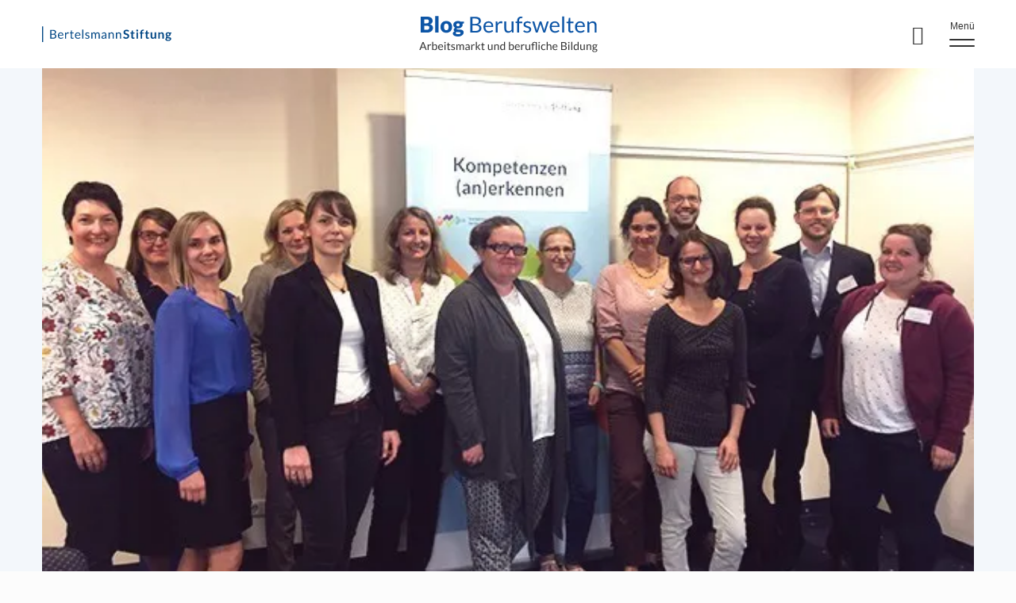

--- FILE ---
content_type: text/html; charset=UTF-8
request_url: https://blog.aus-und-weiterbildung.eu/berufekarten-praktikerinnen-bestaetigen-breite-einsatzmoeglichkeiten/
body_size: 10489
content:
<!DOCTYPE html>
<html lang="de">
<head>
  <meta charset="UTF-8">
  <meta name="viewport" content="width=device-width, initial-scale=1.0, maximum-scale=2.0">

  <meta name="format-detection" content="telephone=no">

            <link rel="shortcut icon" href="https://blog-berufswelten.de/wp-content/themes/bst/assets/favicons/favicon.ico" type="image/x-icon" />
    

    
  <meta name='robots' content='index, follow, max-image-preview:large, max-snippet:-1, max-video-preview:-1' />
	
	
	<!-- This site is optimized with the Yoast SEO plugin v24.2 - https://yoast.com/wordpress/plugins/seo/ -->
	<link media="all" href="https://blog-berufswelten.de/wp-content/cache/autoptimize/13/css/autoptimize_32abc56394e5f04d7e1e8e008429b9a5.css" rel="stylesheet"><title>Berufekarten</title>
	<meta name="description" content="Berufekarten: Praktiker*innen bestätigen breite Einsatzmöglichkeiten" />
	<link rel="canonical" href="https://blog-berufswelten.de/berufekarten-praktikerinnen-bestaetigen-breite-einsatzmoeglichkeiten/" />
	<meta property="og:locale" content="de_DE" />
	<meta property="og:type" content="article" />
	<meta property="og:title" content="Berufekarten: Praktiker/innen bestätigen breite Einsatzmöglichkeiten" />
	<meta property="og:description" content="Berufekarten: Praktiker*innen bestätigen breite Einsatzmöglichkeiten" />
	<meta property="og:url" content="https://blog-berufswelten.de/berufekarten-praktikerinnen-bestaetigen-breite-einsatzmoeglichkeiten/" />
	<meta property="og:site_name" content="Blog Berufswelten" />
	<meta property="article:published_time" content="2017-08-24T08:58:40+00:00" />
	<meta property="article:modified_time" content="2018-10-22T14:05:57+00:00" />
	<meta property="og:image" content="https://blog-berufswelten.de/wp-content/uploads/sites/13/2017/08/IMG_5211_lores_615_x_429.jpg" />
	<meta property="og:image:width" content="615" />
	<meta property="og:image:height" content="429" />
	<meta property="og:image:type" content="image/jpeg" />
	<meta name="author" content="Monika Diaz" />
	<meta name="twitter:card" content="summary_large_image" />
	<meta name="twitter:label1" content="Verfasst von" />
	<meta name="twitter:data1" content="Monika Diaz" />
	<meta name="twitter:label2" content="Geschätzte Lesezeit" />
	<meta name="twitter:data2" content="3 Minuten" />
	<script type="application/ld+json" class="yoast-schema-graph">{"@context":"https://schema.org","@graph":[{"@type":"WebPage","@id":"https://blog-berufswelten.de/berufekarten-praktikerinnen-bestaetigen-breite-einsatzmoeglichkeiten/","url":"https://blog-berufswelten.de/berufekarten-praktikerinnen-bestaetigen-breite-einsatzmoeglichkeiten/","name":"Berufekarten","isPartOf":{"@id":"https://blog-berufswelten.de/#website"},"primaryImageOfPage":{"@id":"https://blog-berufswelten.de/berufekarten-praktikerinnen-bestaetigen-breite-einsatzmoeglichkeiten/#primaryimage"},"image":{"@id":"https://blog-berufswelten.de/berufekarten-praktikerinnen-bestaetigen-breite-einsatzmoeglichkeiten/#primaryimage"},"thumbnailUrl":"https://blog-berufswelten.de/wp-content/uploads/sites/13/2017/08/IMG_5211_lores_615_x_429.jpg","datePublished":"2017-08-24T08:58:40+00:00","dateModified":"2018-10-22T14:05:57+00:00","author":{"@id":"https://blog-berufswelten.de/#/schema/person/13bdf4fa59d79cdc41ae10f73294e90f"},"description":"Berufekarten: Praktiker*innen bestätigen breite Einsatzmöglichkeiten","breadcrumb":{"@id":"https://blog-berufswelten.de/berufekarten-praktikerinnen-bestaetigen-breite-einsatzmoeglichkeiten/#breadcrumb"},"inLanguage":"de","potentialAction":[{"@type":"ReadAction","target":["https://blog-berufswelten.de/berufekarten-praktikerinnen-bestaetigen-breite-einsatzmoeglichkeiten/"]}]},{"@type":"ImageObject","inLanguage":"de","@id":"https://blog-berufswelten.de/berufekarten-praktikerinnen-bestaetigen-breite-einsatzmoeglichkeiten/#primaryimage","url":"https://blog-berufswelten.de/wp-content/uploads/sites/13/2017/08/IMG_5211_lores_615_x_429.jpg","contentUrl":"https://blog-berufswelten.de/wp-content/uploads/sites/13/2017/08/IMG_5211_lores_615_x_429.jpg","width":615,"height":429},{"@type":"BreadcrumbList","@id":"https://blog-berufswelten.de/berufekarten-praktikerinnen-bestaetigen-breite-einsatzmoeglichkeiten/#breadcrumb","itemListElement":[{"@type":"ListItem","position":1,"name":"Startseite","item":"https://blog-berufswelten.de/"},{"@type":"ListItem","position":2,"name":"Berufekarten: Praktiker*innen bestätigen breite Einsatzmöglichkeiten"}]},{"@type":"WebSite","@id":"https://blog-berufswelten.de/#website","url":"https://blog-berufswelten.de/","name":"Blog Berufswelten","description":"","potentialAction":[{"@type":"SearchAction","target":{"@type":"EntryPoint","urlTemplate":"https://blog-berufswelten.de/?s={search_term_string}"},"query-input":{"@type":"PropertyValueSpecification","valueRequired":true,"valueName":"search_term_string"}}],"inLanguage":"de"},{"@type":"Person","@id":"https://blog-berufswelten.de/#/schema/person/13bdf4fa59d79cdc41ae10f73294e90f","name":"Monika Diaz","image":{"@type":"ImageObject","inLanguage":"de","@id":"https://blog-berufswelten.de/#/schema/person/image/","url":"https://secure.gravatar.com/avatar/6ccfd671aaeded96b0154018c6ee488a?s=96&d=mm&r=g","contentUrl":"https://secure.gravatar.com/avatar/6ccfd671aaeded96b0154018c6ee488a?s=96&d=mm&r=g","caption":"Monika Diaz"},"url":"https://blog-berufswelten.de/author/monika-diaz/"}]}</script>
	<!-- / Yoast SEO plugin. -->


<link rel='dns-prefetch' href='//blog-berufswelten.de' />
<link rel="alternate" type="application/rss+xml" title="Blog Berufswelten &raquo; Berufekarten: Praktiker*innen bestätigen breite Einsatzmöglichkeiten-Kommentar-Feed" href="https://blog-berufswelten.de/berufekarten-praktikerinnen-bestaetigen-breite-einsatzmoeglichkeiten/feed/" />
<script type="text/javascript">
/* <![CDATA[ */
window._wpemojiSettings = {"baseUrl":"https:\/\/s.w.org\/images\/core\/emoji\/15.0.3\/72x72\/","ext":".png","svgUrl":"https:\/\/s.w.org\/images\/core\/emoji\/15.0.3\/svg\/","svgExt":".svg","source":{"concatemoji":"https:\/\/blog-berufswelten.de\/wp-includes\/js\/wp-emoji-release.min.js?ver=6.7.4"}};
/*! This file is auto-generated */
!function(i,n){var o,s,e;function c(e){try{var t={supportTests:e,timestamp:(new Date).valueOf()};sessionStorage.setItem(o,JSON.stringify(t))}catch(e){}}function p(e,t,n){e.clearRect(0,0,e.canvas.width,e.canvas.height),e.fillText(t,0,0);var t=new Uint32Array(e.getImageData(0,0,e.canvas.width,e.canvas.height).data),r=(e.clearRect(0,0,e.canvas.width,e.canvas.height),e.fillText(n,0,0),new Uint32Array(e.getImageData(0,0,e.canvas.width,e.canvas.height).data));return t.every(function(e,t){return e===r[t]})}function u(e,t,n){switch(t){case"flag":return n(e,"\ud83c\udff3\ufe0f\u200d\u26a7\ufe0f","\ud83c\udff3\ufe0f\u200b\u26a7\ufe0f")?!1:!n(e,"\ud83c\uddfa\ud83c\uddf3","\ud83c\uddfa\u200b\ud83c\uddf3")&&!n(e,"\ud83c\udff4\udb40\udc67\udb40\udc62\udb40\udc65\udb40\udc6e\udb40\udc67\udb40\udc7f","\ud83c\udff4\u200b\udb40\udc67\u200b\udb40\udc62\u200b\udb40\udc65\u200b\udb40\udc6e\u200b\udb40\udc67\u200b\udb40\udc7f");case"emoji":return!n(e,"\ud83d\udc26\u200d\u2b1b","\ud83d\udc26\u200b\u2b1b")}return!1}function f(e,t,n){var r="undefined"!=typeof WorkerGlobalScope&&self instanceof WorkerGlobalScope?new OffscreenCanvas(300,150):i.createElement("canvas"),a=r.getContext("2d",{willReadFrequently:!0}),o=(a.textBaseline="top",a.font="600 32px Arial",{});return e.forEach(function(e){o[e]=t(a,e,n)}),o}function t(e){var t=i.createElement("script");t.src=e,t.defer=!0,i.head.appendChild(t)}"undefined"!=typeof Promise&&(o="wpEmojiSettingsSupports",s=["flag","emoji"],n.supports={everything:!0,everythingExceptFlag:!0},e=new Promise(function(e){i.addEventListener("DOMContentLoaded",e,{once:!0})}),new Promise(function(t){var n=function(){try{var e=JSON.parse(sessionStorage.getItem(o));if("object"==typeof e&&"number"==typeof e.timestamp&&(new Date).valueOf()<e.timestamp+604800&&"object"==typeof e.supportTests)return e.supportTests}catch(e){}return null}();if(!n){if("undefined"!=typeof Worker&&"undefined"!=typeof OffscreenCanvas&&"undefined"!=typeof URL&&URL.createObjectURL&&"undefined"!=typeof Blob)try{var e="postMessage("+f.toString()+"("+[JSON.stringify(s),u.toString(),p.toString()].join(",")+"));",r=new Blob([e],{type:"text/javascript"}),a=new Worker(URL.createObjectURL(r),{name:"wpTestEmojiSupports"});return void(a.onmessage=function(e){c(n=e.data),a.terminate(),t(n)})}catch(e){}c(n=f(s,u,p))}t(n)}).then(function(e){for(var t in e)n.supports[t]=e[t],n.supports.everything=n.supports.everything&&n.supports[t],"flag"!==t&&(n.supports.everythingExceptFlag=n.supports.everythingExceptFlag&&n.supports[t]);n.supports.everythingExceptFlag=n.supports.everythingExceptFlag&&!n.supports.flag,n.DOMReady=!1,n.readyCallback=function(){n.DOMReady=!0}}).then(function(){return e}).then(function(){var e;n.supports.everything||(n.readyCallback(),(e=n.source||{}).concatemoji?t(e.concatemoji):e.wpemoji&&e.twemoji&&(t(e.twemoji),t(e.wpemoji)))}))}((window,document),window._wpemojiSettings);
/* ]]> */
</script>







<script type="text/javascript" src="https://blog-berufswelten.de/wp-includes/js/jquery/jquery.min.js?ver=3.7.1" id="jquery-core-js"></script>

<link rel="https://api.w.org/" href="https://blog-berufswelten.de/wp-json/" /><link rel="alternate" title="JSON" type="application/json" href="https://blog-berufswelten.de/wp-json/wp/v2/posts/4860" /><link rel="EditURI" type="application/rsd+xml" title="RSD" href="https://blog-berufswelten.de/xmlrpc.php?rsd" />
<meta name="generator" content="WordPress 6.7.4" />
<link rel='shortlink' href='https://blog-berufswelten.de/?p=4860' />
<link rel="alternate" title="oEmbed (JSON)" type="application/json+oembed" href="https://blog-berufswelten.de/wp-json/oembed/1.0/embed?url=https%3A%2F%2Fblog-berufswelten.de%2Fberufekarten-praktikerinnen-bestaetigen-breite-einsatzmoeglichkeiten%2F" />
<link rel="alternate" title="oEmbed (XML)" type="text/xml+oembed" href="https://blog-berufswelten.de/wp-json/oembed/1.0/embed?url=https%3A%2F%2Fblog-berufswelten.de%2Fberufekarten-praktikerinnen-bestaetigen-breite-einsatzmoeglichkeiten%2F&#038;format=xml" />

        <!-- Copyright (c) 2000-2021 etracker GmbH. All rights reserved. -->
        <!-- etracker tracklet 5.0 -->
        <script type="text/javascript">
            var et_pagename = "Berufekarten: Praktiker*innen bestätigen breite Einsatzmöglichkeiten";
            var et_areas = "Weiterbildung";
            var _btNoJquery = true;
        </script>
        <script id="_etLoader" type="text/javascript" charset="UTF-8" data-block-cookies="true" 
            data-respect-dnt="true" data-secure-code="EB9RQb" 
            src="//static.etracker.com/code/e.js" async></script>            
        <!-- etracker tracklet 5.0 end -->
    
             <script>
                 var et_tags = "Berufekarten";
                 
                 var etracker = etracker || [];
                 etracker.push({
                     et: 'set',
                     tag: et_tags // Add tags to the tracking data
                 });
             </script>
         		
		
  
  <script>
    var bwpRestUrl = 'https://blog-berufswelten.de/wp-json/';
    var bwpSiteUrl = 'https://blog-berufswelten.de';
  </script>

  <script>
    window['translations'] = window['translations'] || {};
    window['translations'].searchIsRunning = "Suche läuft";
    window['translations'].noSearchResults = "Keine Suchergebnisse";
    window['translations'].showMore = "Zeige mehr";
  </script>

</head>
<body class="post-template-default single single-post postid-4860 single-format-standard">
<div id="app_handle" class="aus-und-weiterbildung">
    
<header class="header" data-hamburger-header>
  <div class="header__backdrop" data-hamburger-backdrop></div>
  <div class="container container--primary">
    <div class="container__inner container__inner--relative">
      <div class="header__inner">

        <div class="header__innerCol header__logo topLogo">
                    <a href="https://www.bertelsmann-stiftung.de/" target="_blank" class="topLogo__link">
            <img class="topLogo__image" src="https://blog-berufswelten.de/wp-content/themes/bst/assets/images/logo-bertelsmann-stiftung-blue.svg" alt="Bertelsmann Stiftung">
          </a>
        </div>

        <div class="header__innerCol header__logoSite siteLogo">
          <a href="https://blog-berufswelten.de" class="siteLogo__link">
                          <img class="siteLogo__image" src="https://blog-berufswelten.de/wp-content/themes/child-berufswelten/assets/images/logo.svg" alt="Blog Berufswelten">
          </a>
        </div>
        <div class="header__innerCol header__buttons">
                      <div class="topMenu__search">
            <form class="searchForm" method="get">
              <div class="searchForm__box">
                <button type="button" class="searchForm__button" aria-label="Search"></button>
              </div>
            </form>
          </div>

          <div class="header__burger hamburger jsHamburger">
            <button type="button" class="hamburger__button" aria-label="Menu">
              <span class="hamburger__buttonText">Menü</span>
            </button>
                      </div>
        </div>

      </div>
      <div class="header__menu" data-hamburger-menu>

        <div id="site-header-menu" class="site-header-menu">
          <h2 class="header__themen">Unsere Themen:</h2>
          <nav id="site-navigation-top" class="main-navigation main-navigation-top" aria-label="Header Menü Oben">
            <div class="menu-hauptnavigation-oben-container"><ul id="menu-hauptnavigation-oben" class="header__menuTop"><li id="menu-item-10695" class="menu-item menu-item-type-taxonomy menu-item-object-category menu-item-10695"><a href="https://blog-berufswelten.de/category/ausbildung/">Ausbildung</a></li>
<li id="menu-item-10696" class="menu-item menu-item-type-taxonomy menu-item-object-category menu-item-10696"><a href="https://blog-berufswelten.de/category/arbeitsmarkt/">Arbeitsmarkt</a></li>
<li id="menu-item-10694" class="menu-item menu-item-type-taxonomy menu-item-object-category current-post-ancestor current-menu-parent current-post-parent menu-item-10694"><a href="https://blog-berufswelten.de/category/weiterbildung/">Weiterbildung</a></li>
</ul></div>          </nav>
          <nav id="site-navigation-middle" class="main-navigation main-navigation-middle" aria-label="Header Menü Mitte">
            <div class="menu-hauptnavigation-mitte-container"><ul id="menu-hauptnavigation-mitte" class="header__menuMiddle"><li id="menu-item-10697" class="menu-item menu-item-type-post_type menu-item-object-page menu-item-10697"><a href="https://blog-berufswelten.de/autoren/">Autoren</a></li>
</ul></div>          </nav>
          <a href="https://blog-berufswelten.de" class="header__menuLogo">
            <img class="header__menuImage" src="https://blog-berufswelten.de/wp-content/themes/bst/assets/images/logo-bertelsmann-stiftung-blue.svg" alt="bertelsmann stiftung - logo">
          </a>
          <nav id="site-navigation-bottom" class="main-navigation main-navigation-bottom" aria-label="Header Menü Unten">
            <div class="menu-hauptnavigation-unten-container"><ul id="menu-hauptnavigation-unten" class="header__menuBottom"><li id="menu-item-10698" class="menu-item menu-item-type-post_type menu-item-object-page menu-item-10698"><a href="https://blog-berufswelten.de/datenschutz/">Datenschutz</a></li>
<li id="menu-item-10699" class="menu-item menu-item-type-post_type menu-item-object-page menu-item-10699"><a href="https://blog-berufswelten.de/impressum/">Impressum</a></li>
</ul></div>          </nav>
        </div>

      </div>
    </div>
  </div>

  </header>

<div class="overlaySearch container">
  <div class="overlaySearch__panel">
    <div class="overlaySearch__wrapper">
      <form class="overlaySearch__input">
        <span class="overlaySearch__icon"></span>
        <input type="text" autocomplete="off" name="s" class="overlaySearch__search" aria-label="Search through site content"/>
        <button class="overlaySearch__send"></button>
      </form>
      <div class="overlaySearch__results">
        <!-- <p class="overlaySearch__singleResult"> <strong> Dig </strong> itale Transformation </p> -->
      </div>
    </div>
  </div>
</div>
<main class="sections">


    <section
            class="section singlePost singlePost--withCover  singlePost--withoutPostNavigation">
        <div class="container">
                            <div class="container__inner container__inner--morePadding">
                    <div class="singlePost__featureImage"
                         style="background: url(https://blog-berufswelten.de/wp-content/uploads/sites/13/2017/08/IMG_5211_lores_615_x_429.jpg.webp) center/cover no-repeat;"
                    >
                                            </div>
                </div>
            
            <div class="container__inner container__inner--morePadding">

                <div class="singlePost__inner">
                    
                    <div class="singlePost__wrapper">
                        <div class="singlePost__postData">
                            <div class="singlePost__category">
                                                                    <!-- <a class="button button--noUnderline" href="https://blog-berufswelten.de/category/weiterbildung/">Weiterbildung</a> -->
                                    <span class="singlePost__category__item">Weiterbildung</span>
                                                            </div>
                                                        <div class="singlePost__date">
                                <span>24. August 2017</span>
                            </div>
                        </div>
                        <h1 class="singlePost__header heading__h1">
                            Berufekarten: Praktiker*innen bestätigen breite Einsatzmöglichkeiten                        </h1>
                        <div class="postContent">
                            <p>Vor einigen Wochen erprobten Berufsbildungs- und Migrationsberater*innen einen Prototypen der <span style="color: #0000ff"><a style="color: #0000ff" href="https://blog-berufswelten.de/neue-berufekarten-im-praxistest/" target="_blank" rel="noopener"><strong>Berufekarten</strong></a></span> , die ab Frühjahr 2019 von der Bertelsmann Stiftung veröffentlicht werden. Nun ist es soweit und die Ergebnisse dieser Erprobung konnten auf dem 3. <strong>Entwicklungsworkshop</strong> „Berufekarten“ am 18.07.17 in Hannover vorgestellt werden.</p>
<p>In diesem Blogbeitrag möchte ich die wichtigsten Erkenntnisse dieser Testphase zum Berufekarten-Testset sowie die Ergebnisse des Entwicklungsworkshop zusammenfassen.</p>
<p>Als Ergänzung zu den <a href="https://www.bertelsmann-stiftung.de/de/unsere-projekte/weiterbildung-fuer-alle/projektnachrichten/kompetenzkarten/" target="_blank" aria-label="Opens in a new tab"  rel="noopener">„<span style="color: #0000ff">Kompetenzkarten für die Potenzialanalyse in der Migrationsberatung</span>“</a>  dienen Berufekarten der Feststellung von formal, non-formal und informell erworbenen Kompetenzen. Konkret können die Karten zur Eingrenzung des beruflichen Feldes und einzelnen Berufes eingesetzt werden, wenn bei einem*r Kunden*in bereits berufliche Vorerfahrungen vorliegen. Aber auch für Menschen ohne (für Deutschland relevante) Berufserfahrung ergibt die Arbeit mit den Karten Sinn: 48 verschiedene Tätigkeitsbereiche, 30 Einzelberufe, über 300 Fotos sowie Übersetzungen in 8 Sprachen und Erläuterungen helfen, einen Überblick über die Vielfalt und Struktur des deutschen Arbeitsmarktes zu bekommen.</p>
<p><a href="https://blog-berufswelten.de/wp-content/uploads/2017/08/Prototyp_Einzelberufskarte.png"><img fetchpriority="high" decoding="async" class="aligncenter size-medium wp-image-4931" src="https://blog-berufswelten.de/wp-content/uploads/2017/08/Prototyp_Einzelberufskarte-636x389.png" alt="Berufekarten" width="636" height="389" /></a><a href="https://blog-berufswelten.de/wp-content/uploads/2017/08/Prototyp_Berufekarte_Rueckseite.png"><img decoding="async" class="aligncenter size-medium wp-image-4932" src="https://blog-berufswelten.de/wp-content/uploads/2017/08/Prototyp_Berufekarte_Rueckseite-636x392.png" alt="Berufekarten, Rückseite" width="636" height="392" /></a></p>
<p>Das Feedback der 22 professionellen Berater*innen, die unsere Umfrage zum Berufekarten-Testset beantworteten, fällt insgesamt sehr positiv aus:</p>
<ul>
<li>&gt; 80 % <strong>erkennen berufliche Potenziale</strong></li>
<li>&gt; 80 % <strong>erfassen berufliche Vorerfahrungen</strong> und Interessen <strong>schneller</strong>.</li>
<li>66,7 % bestätigen die <strong>Überwindung von</strong> <strong>Sprachbarrieren</strong> durch Berufekarten.</li>
<li>Einzelberufskarten erfahren ausnahmslose Zustimmung.</li>
<li>Zusatzkarten wurden (mit einer Ausnahme) einstimmig positiv bewertet.</li>
<li>Für einzelne Inhalte der Tätigkeitsbereichskarten wurden Verbesserungsvorschläge gemacht und bereits von uns umgesetzt.</li>
</ul>
<p><span style="color: #0000ff"><a style="color: #0000ff" href="https://blog-berufswelten.de/wp-content/uploads/2017/08/Vorstellung_Berufekarten.pdf" target="_blank" rel="noopener">Download der PDF zur Vorstellung der Berufekarten</a></span></p>
<p><a href="https://blog-berufswelten.de/wp-content/uploads/2017/08/Cover_Berufekarten.jpg" target="_blank" rel="noopener"><img decoding="async" class="alignnone wp-image-4876" src="https://blog-berufswelten.de/wp-content/uploads/2017/08/Cover_Berufekarten-636x473.jpg" alt="Cover_Berufekarten" width="200" height="149" /></a></p>
<p>Auch im Entwicklungsworkshop „Berufekarten“ erhielten wir von den anwesenden Berater*innen äußerst positives und konstruktives Feedback zum neuen Berufekartenset, das im Anschluss an die Befragung angepasst wurde. Diese Anpassungen betreffen hauptsächlich eine ausführlichere Erläuterung der möglichen Tätigkeitsfelder sowie einige Fotos und Beispielberufe, die nun repräsentativer sind und eine noch intuitivere Darstellung möglicher Einsatzszenarien.</p>
<p><strong>In einem kurzen Video erläutern 3 Berater*innen, in welchen institutionellen Kontexten Berufekarten eingesetzt werden können</strong></p>
<p><strong> </strong></p>
<p><strong>Neues zu den Kompetenzkarten</strong></p>
<p>Neben der Erprobung der angepassten Berufekarten wurde im Entwicklungsworkshop das <strong>Kompetenzkartenset</strong> um drei Karten mit Informationen zum deutschen (Berufs-)Bildungssystem und um folgende drei Kompetenzen <strong>erweitert</strong>:</p>
<p>+ Körperliche Belastbarkeit</p>
<p>+ Mathematik-/Rechenfähigkeit</p>
<p>+ Räumliches Denk-/Vorstellungsvermögen</p>
<p>Im Entwicklungsworkshop wurden auch die Abbildungen dreier bestehender Kompetenzen erneuert. <strong>Ab November 2017</strong> werden die neuen <strong>Kompetenzkarten </strong>auch zusammen mit den<strong> Berufekarten</strong> in einer praktischen und stabilen <strong>Kombi-Box</strong> erhältlich sein.</p>
<p>Das ausführliche Ergebnisprotokoll des Workshops können sie hier <span style="color: #0000ff"><a style="color: #0000ff" href="https://blog-berufswelten.de/wp-content/uploads/2017/08/Ergebnisprotokoll_WS_Hannover.pdf" target="_blank" rel="noopener">herunterladen</a></span>.</p>
<p><strong>Weitere Produkte in der Entwicklung</strong></p>
<p>Neben den bereits vorgestellten Kompetenz- und Berufekarten entwickelt die Bertelsmann Stiftung gemeinsam mit Partnern aus Wissenschaft und Politik weitere Instrumente, die sich insbesondere an Migranten und Geringqualifizierte sowie deren Beratern*innen richten. Diese Instrumente dienen dem Zweck, Kompetenzen besser und schneller sichtbar zu machen und die berufliche Orientierung und Arbeitsmarktintegration zu unterstützen. Über die <strong>MYSKILLS-Tests</strong>, mit denen sich berufliches Handlungswissen in 30 Berufen überprüfen lässt, können Sie sich auf <a href="http://www.myskills.de" target="_blank" aria-label="Opens in a new tab"  rel="noopener"><span style="color: #0000ff">myskills.de</span></a> informieren. Parallel dazu wird außerdem ein <strong>digitales Selbsteinschätzungstool</strong> <a href="https://meine-berufserfahrung.de" target="_blank" aria-label="Opens in a new tab"  rel="noopener"><span style="color: #0000ff">meine-berufserfahrung.de</span></a> entwickelt, das eine Selbstauskunft über das Ausmaß beruflicher Vorerfahrungen in 30 Berufen ermöglichen wird. Hierzu wird ein weiterer Blogbeitrag in Kürze berichten.</p>
<p>Zum Abschluss, möchten wir uns noch einmal ganz herzlich bei allen Tester*innen, insbesondere  den Teilnehmer*innen des Workshops „Berufekarten“ in Hannover für deren wertvolle Beiträge bedanken. Wir freuen uns auf die baldige Fertigstellung der mit Ihrer Unterstützung entstehenden Berufekarten!</p>
                        </div>
                        <p class="bawpvc-ajax-counter" data-id="4860"> (1457)</p>
                        <div class="container__social">
    <h3>Share</h3>
    <ul class="container__social__links">
        <li>
            <a href="https://www.facebook.com/sharer.php?u=https%3A%2F%2Fblog-berufswelten.de%2Fberufekarten-praktikerinnen-bestaetigen-breite-einsatzmoeglichkeiten%2F"
               target="_blank" class="button button--social button--socials-facebook"><span
                    class="screen-reader-text">Facebook</span></a></li>
        <li>
            <a href="https://bsky.app/intent/compose?text=Berufekarten%3A+Praktiker%2Ainnen+best%C3%A4tigen+breite+Einsatzm%C3%B6glichkeiten%20https%3A%2F%2Fblog-berufswelten.de%2Fberufekarten-praktikerinnen-bestaetigen-breite-einsatzmoeglichkeiten%2F"
               target="_blank" class="button button--social button--socials-bluesky"><span
                    class="screen-reader-text">Bluesky</span></a></li>
        <li>
            <a href="https://www.linkedin.com/shareArticle?url=https%3A%2F%2Fblog-berufswelten.de%2Fberufekarten-praktikerinnen-bestaetigen-breite-einsatzmoeglichkeiten%2F"
               target="_blank" class="button button--social button--socials-linkedin"><span
                    class="screen-reader-text">LinkedIn</span></a></li>
        <li>
            <a href="mailto:?subject=Berufekarten%3A%20Praktiker%2Ainnen%20best%C3%A4tigen%20breite%20Einsatzm%C3%B6glichkeiten&body=https%3A%2F%2Fblog-berufswelten.de%2Fberufekarten-praktikerinnen-bestaetigen-breite-einsatzmoeglichkeiten%2F"
               target="_blank" class="button button--social button--socials-mail"><span
                    class="screen-reader-text">E-Mail</span></a></li>
    </ul>
</div>

                    </div>

                    <aside class="postSidebar sidebar">
                                                    <div class="postSidebar__author">
                                <div class="postSidebar__thumbnail">
                                                                    </div>
                                <div class="postSidebar__sidebarInner">
                                    <div class="postSidebar__sidebarSocials">
                                        
                                                                                                                                                                                                                                                                                                                                                                                                                                                                                                                                                                                                    </div>
                                    <p class="postSidebar__sidebarPosition"></p>
                                    <h4 class="postSidebar__sidebarName"><a
                                                href=""></a>
                                    </h4>
                                </div>
                            </div>
                        
                        
                        
                        
                    </aside>
                </div>
            </div>
        </div>
    </section>


    <section class="section postFooter">
        <div class="container">
            <div class="container__inner container__inner--post">
                <div class="postFooter__inner">
                    <div class="postFooter__tags">
                        <h4>Schlagworte</h4>
                        <ul class="tags"><li class="tags__tag"><a class="tags__link" href="https://blog-berufswelten.de/tag/berufekarten">Berufekarten</a></li></ul>                    </div>
                                    </div>
            </div>
        </div>

        <div class="container">
            <div class="container__inner container__inner--post">
                <div class="postFooter__inner">
                    <div class="postFooter__writeComment commentForm">
                        <h3 class="heading__h3 heading__h3--center">Kommentar schreiben</h3>
                                                	<div id="respond" class="comment-respond">
		<h3 id="reply-title" class="comment-reply-title"> <small><a rel="nofollow" id="cancel-comment-reply-link" href="/berufekarten-praktikerinnen-bestaetigen-breite-einsatzmoeglichkeiten/#respond" style="display:none;">Antwort abbrechen</a></small></h3><form action="https://blog-berufswelten.de/wp-comments-post.php" method="post" id="commentform" class="comment-form" novalidate><div class="commentForm__field commentForm__field--half">
                        <label>
                          <p>Name eingeben</p>
                          <input type="text" name="author" value="" size="40" aria-invalid="false">
                        </label>
                      

                        <label>
                          <p>E-Mail eingeben</p>
                          <input type="email" name="email" value="" size="40" aria-invalid="false">
                        </label>
                      </div>
<div class="commentForm__field">
                    <label class="textarea">
                      <p>Kommentar schreiben</p>
                      <textarea autocomplete="new-password"  id="i3c933ca72"  name="i3c933ca72"   cols="45" rows="8" aria-required="true"></textarea><textarea id="comment" aria-label="hp-comment" aria-hidden="true" name="comment" autocomplete="new-password" style="padding:0 !important;clip:rect(1px, 1px, 1px, 1px) !important;position:absolute !important;white-space:nowrap !important;height:1px !important;width:1px !important;overflow:hidden !important;" tabindex="-1"></textarea><script data-noptimize>document.getElementById("comment").setAttribute( "id", "a05fe742a2c57c5070e4d45d85a39bd6" );document.getElementById("i3c933ca72").setAttribute( "id", "comment" );</script>
                    </label>
                  </div>
<p class="form-submit"><input name="submit" type="submit" id="submit" class="submit button button--big" value="Kommentar abschicken" /> <input type='hidden' name='comment_post_ID' value='4860' id='comment_post_ID' />
<input type='hidden' name='comment_parent' id='comment_parent' value='0' />
</p></form>	</div><!-- #respond -->
	                    </div>
                </div>
            </div>
        </div>
    </section>

    <section class="section">
        <div class="container">
            <div class="container__inner container__inner--morePadding">
                
            </div>
        </div>
    </section>

    <section class="section">
        <div class="container">
            <div class="container__inner container__inner--morePadding">
                
<div class="postFooter__newsletter">
    <div class="postFooter__newsletter__row">
        <div class="postFooter__newsletter__colLeft">
            <div class="postFooter__newsletter__newsletterText newsletterBanner__text">
                <h2>Abonnieren Sie unseren Newsletter</h2>
                <p>Bleiben Sie auf dem Laufenden! Tragen Sie Ihre E-Mail Adresse ein und klicken Sie auf abonnieren.</p>
            </div>
            <div class="postFooter__newsletter__newsletterForm">
                <form action="https://blog-berufswelten.de/newsletter/" id="newsletterMail" method="GET"
                      class="postFooter__newsletter__newsletterMail">
                    <input type="email" class="postFooter__newsletterInput" id="newsletter_email" name="email"
                           placeholder="E-Mail eingeben" required>
                    <input type="submit" value="Abonnieren" class="button"/>
                </form>

            </div>
        </div>
        <div class="postFooter__newsletter__colRight">
            <div class="postFooter__newsletter__newsletterText newsletterBanner__text">
                <h2>Über uns</h2>            
                <p>In diesem Blog schreiben externe Expert:innen und Projektmitarbeiter:innen der Bertelsmann Stiftung über die Themen Arbeitsmarkt und berufliche Bildung.</p>
            </div>
        </div>
    </div>
</div>
            </div>
        </div>
    </section>


      </main>
      
<section class="section footer__top">
    <div class="container">

        <div class="container__inner container__inner--morePadding footer__topInner">

            <div class="footer__topCol footerArtikel">
                <h4 class="footer__title">Meistgelesen </h4>
                <ul class="simpleTabs__topics simpleTabs__topics--noMargin">
                    
                                            <li class="simpleTabs__topic">
                            <a href="https://blog-berufswelten.de/jetzt-myskills-fuer-30-berufe-und-in-12-sprachen-in-ihrer-bildungseinrichtung-einsetzen/" class="simpleTabs__articleLink">
                                <div class="simpleTabs__topicImg"
                                     style="background-image: url('https://blog-berufswelten.de/wp-content/uploads/sites/13/2025/07/MYSKILLS_Bildausschnitt_Ali_ST-LL-150x150.jpg.webp')"></div>
                                <div class="simpleTabs__topicContent">
                                    <div class="simpleTabs__topicTitle">
                                        <span class="simpleTabs__topicTitleUnderline">Jetzt: MYSKILLS für 30 Berufe und in 12 Sprachen in Ihrer Bildungseinrichtung einsetzen</span>
                                    </div>
                                    <div class="simpleTabs__authorsDate">
                                        <div class="simpleTabs__category">
                                            Arbeitsmarkt                                        </div>
                                        <div class="simpleTabs__date">
                                            4. September 2025                                        </div>
                                        <div class="simpleTabs__authors">
                                            Benjamin Amsbeck, Gunvald Herdin                                        </div>
                                    </div>
                                </div>
                            </a>
                        </li>
                                            <li class="simpleTabs__topic">
                            <a href="https://blog-berufswelten.de/myskills-im-einsatz-in-unternehmen-interview/" class="simpleTabs__articleLink">
                                <div class="simpleTabs__topicImg"
                                     style="background-image: url('https://blog-berufswelten.de/wp-content/uploads/sites/13/2025/07/MYSKILLS_Bildausschnitt_Ali_ST-LL-150x150.jpg.webp')"></div>
                                <div class="simpleTabs__topicContent">
                                    <div class="simpleTabs__topicTitle">
                                        <span class="simpleTabs__topicTitleUnderline">MYSKILLS im Einsatz in Unternehmen &#8211; Interview</span>
                                    </div>
                                    <div class="simpleTabs__authorsDate">
                                        <div class="simpleTabs__category">
                                            Arbeitsmarkt                                        </div>
                                        <div class="simpleTabs__date">
                                            9. September 2025                                        </div>
                                        <div class="simpleTabs__authors">
                                            Benjamin Amsbeck                                        </div>
                                    </div>
                                </div>
                            </a>
                        </li>
                                            <li class="simpleTabs__topic">
                            <a href="https://blog-berufswelten.de/engpassberufe-im-minus-wenn-berufliche-wechsel-den-fachkraeftemangel-verschaerfen/" class="simpleTabs__articleLink">
                                <div class="simpleTabs__topicImg"
                                     style="background-image: url('https://blog-berufswelten.de/wp-content/uploads/sites/13/2025/10/Copyrightfreies-Cover-Fachkraefte-gewinnen-quer-150x150.jpg.webp')"></div>
                                <div class="simpleTabs__topicContent">
                                    <div class="simpleTabs__topicTitle">
                                        <span class="simpleTabs__topicTitleUnderline">Engpassberufe im Minus: Wenn berufliche Wechsel den Fachkräftemangel verschärfen</span>
                                    </div>
                                    <div class="simpleTabs__authorsDate">
                                        <div class="simpleTabs__category">
                                            Arbeitsmarkt                                        </div>
                                        <div class="simpleTabs__date">
                                            22. Oktober 2025                                        </div>
                                        <div class="simpleTabs__authors">
                                            Luisa  Kunze                                        </div>
                                    </div>
                                </div>
                            </a>
                        </li>
                                    </ul>
                            </div>

                        <div class="footer__topCol footerSocial">
                <h4 class="footer__title">Social Media</h4>
                <nav class="social__menu main-navigation" aria-label="Social Menü">
                    <div class="menu-footernavigation-socials-container"><ul id="menu-footernavigation-socials" class="footer__menuSocial menuSocial"><li id="menu-item-10693" class="menu-item menu-item-type-custom menu-item-object-custom menu-item-10693"><a href="https://www.linkedin.com/company/jobmonitor-de/posts/">Jobmonitor</a></li>
</ul></div>                </nav>
            </div>

        </div>
    </div>
</section>



<section class="section footer__bottom">
    <div class="container">
        <div class="container__inner footer__bottomInner">
            <img class="footerArtikel__logo"
                 src="https://blog-berufswelten.de/wp-content/themes/bst/assets/images/logo-bertelsmann-stiftung-blue.svg"
                 alt="ertelsmann stiftung logo">
            <div class="footer__bottomMenu">
                <nav class="footer__menu main-navigation" aria-label="Footer Menü">
                    <div class="menu-footernavigation-service-container"><ul id="menu-footernavigation-service" class="footer__menuBottom"><li id="menu-item-10691" class="menu-item menu-item-type-post_type menu-item-object-page menu-item-10691"><a href="https://blog-berufswelten.de/datenschutz/">Datenschutz</a></li>
<li id="menu-item-10692" class="menu-item menu-item-type-post_type menu-item-object-page menu-item-10692"><a href="https://blog-berufswelten.de/impressum/">Impressum</a></li>
</ul></div>                </nav>
            </div>
        </div>
    </div>
</section>
    </div>
    <script type="text/javascript" src="https://blog-berufswelten.de/wp-includes/js/dist/hooks.min.js?ver=4d63a3d491d11ffd8ac6" id="wp-hooks-js"></script>
<script type="text/javascript" src="https://blog-berufswelten.de/wp-includes/js/dist/i18n.min.js?ver=5e580eb46a90c2b997e6" id="wp-i18n-js"></script>
<script type="text/javascript" id="wp-i18n-js-after">
/* <![CDATA[ */
wp.i18n.setLocaleData( { 'text direction\u0004ltr': [ 'ltr' ] } );
/* ]]> */
</script>

<script type="text/javascript" id="contact-form-7-js-translations">
/* <![CDATA[ */
( function( domain, translations ) {
	var localeData = translations.locale_data[ domain ] || translations.locale_data.messages;
	localeData[""].domain = domain;
	wp.i18n.setLocaleData( localeData, domain );
} )( "contact-form-7", {"translation-revision-date":"2025-01-02 22:37:06+0000","generator":"GlotPress\/4.0.1","domain":"messages","locale_data":{"messages":{"":{"domain":"messages","plural-forms":"nplurals=2; plural=n != 1;","lang":"de"},"This contact form is placed in the wrong place.":["Dieses Kontaktformular wurde an der falschen Stelle platziert."],"Error:":["Fehler:"]}},"comment":{"reference":"includes\/js\/index.js"}} );
/* ]]> */
</script>
<script type="text/javascript" id="contact-form-7-js-before">
/* <![CDATA[ */
var wpcf7 = {
    "api": {
        "root": "https:\/\/blog-berufswelten.de\/wp-json\/",
        "namespace": "contact-form-7\/v1"
    },
    "cached": 1
};
/* ]]> */
</script>





<script>
jQuery( document ).ready( function($) {
	$('.bawpvc-ajax-counter').each( function( i ) {
		var $id = $(this).data('id');
		var t = this;
		var n = 1;
		$.get('https://blog-berufswelten.de/wp-admin/admin-ajax.php?action=bawpvc-ajax-counter&p='+$id+'&n='+n, function( html ) {
			$(t).html( html );
		})
	});
});
</script>
  <script defer src="https://blog-berufswelten.de/wp-content/cache/autoptimize/13/js/autoptimize_5e6bb0c225f3d6fb87e9eee877a23fb9.js"></script></body>
</html>

--- FILE ---
content_type: text/css
request_url: https://blog-berufswelten.de/wp-content/cache/autoptimize/13/css/autoptimize_32abc56394e5f04d7e1e8e008429b9a5.css
body_size: 43828
content:
img:is([sizes="auto" i],[sizes^="auto," i]){contain-intrinsic-size:3000px 1500px}
img.wp-smiley,img.emoji{display:inline !important;border:none !important;box-shadow:none !important;height:1em !important;width:1em !important;margin:0 .07em !important;vertical-align:-.1em !important;background:0 0 !important;padding:0 !important}
@charset "UTF-8";.wp-block-archives{box-sizing:border-box}.wp-block-archives-dropdown label{display:block}.wp-block-avatar{line-height:0}.wp-block-avatar,.wp-block-avatar img{box-sizing:border-box}.wp-block-avatar.aligncenter{text-align:center}.wp-block-audio{box-sizing:border-box}.wp-block-audio :where(figcaption){margin-bottom:1em;margin-top:.5em}.wp-block-audio audio{min-width:300px;width:100%}.wp-block-button__link{box-sizing:border-box;cursor:pointer;display:inline-block;text-align:center;word-break:break-word}.wp-block-button__link.aligncenter{text-align:center}.wp-block-button__link.alignright{text-align:right}:where(.wp-block-button__link){border-radius:9999px;box-shadow:none;padding:calc(.667em + 2px) calc(1.333em + 2px);text-decoration:none}.wp-block-button[style*=text-decoration] .wp-block-button__link{text-decoration:inherit}.wp-block-buttons>.wp-block-button.has-custom-width{max-width:none}.wp-block-buttons>.wp-block-button.has-custom-width .wp-block-button__link{width:100%}.wp-block-buttons>.wp-block-button.has-custom-font-size .wp-block-button__link{font-size:inherit}.wp-block-buttons>.wp-block-button.wp-block-button__width-25{width:calc(25% - var(--wp--style--block-gap, .5em)*.75)}.wp-block-buttons>.wp-block-button.wp-block-button__width-50{width:calc(50% - var(--wp--style--block-gap, .5em)*.5)}.wp-block-buttons>.wp-block-button.wp-block-button__width-75{width:calc(75% - var(--wp--style--block-gap, .5em)*.25)}.wp-block-buttons>.wp-block-button.wp-block-button__width-100{flex-basis:100%;width:100%}.wp-block-buttons.is-vertical>.wp-block-button.wp-block-button__width-25{width:25%}.wp-block-buttons.is-vertical>.wp-block-button.wp-block-button__width-50{width:50%}.wp-block-buttons.is-vertical>.wp-block-button.wp-block-button__width-75{width:75%}.wp-block-button.is-style-squared,.wp-block-button__link.wp-block-button.is-style-squared{border-radius:0}.wp-block-button.no-border-radius,.wp-block-button__link.no-border-radius{border-radius:0!important}:root :where(.wp-block-button .wp-block-button__link.is-style-outline),:root :where(.wp-block-button.is-style-outline>.wp-block-button__link){border:2px solid;padding:.667em 1.333em}:root :where(.wp-block-button .wp-block-button__link.is-style-outline:not(.has-text-color)),:root :where(.wp-block-button.is-style-outline>.wp-block-button__link:not(.has-text-color)){color:currentColor}:root :where(.wp-block-button .wp-block-button__link.is-style-outline:not(.has-background)),:root :where(.wp-block-button.is-style-outline>.wp-block-button__link:not(.has-background)){background-color:initial;background-image:none}.wp-block-buttons.is-vertical{flex-direction:column}.wp-block-buttons.is-vertical>.wp-block-button:last-child{margin-bottom:0}.wp-block-buttons>.wp-block-button{display:inline-block;margin:0}.wp-block-buttons.is-content-justification-left{justify-content:flex-start}.wp-block-buttons.is-content-justification-left.is-vertical{align-items:flex-start}.wp-block-buttons.is-content-justification-center{justify-content:center}.wp-block-buttons.is-content-justification-center.is-vertical{align-items:center}.wp-block-buttons.is-content-justification-right{justify-content:flex-end}.wp-block-buttons.is-content-justification-right.is-vertical{align-items:flex-end}.wp-block-buttons.is-content-justification-space-between{justify-content:space-between}.wp-block-buttons.aligncenter{text-align:center}.wp-block-buttons:not(.is-content-justification-space-between,.is-content-justification-right,.is-content-justification-left,.is-content-justification-center) .wp-block-button.aligncenter{margin-left:auto;margin-right:auto;width:100%}.wp-block-buttons[style*=text-decoration] .wp-block-button,.wp-block-buttons[style*=text-decoration] .wp-block-button__link{text-decoration:inherit}.wp-block-buttons.has-custom-font-size .wp-block-button__link{font-size:inherit}.wp-block-button.aligncenter,.wp-block-calendar{text-align:center}.wp-block-calendar td,.wp-block-calendar th{border:1px solid;padding:.25em}.wp-block-calendar th{font-weight:400}.wp-block-calendar caption{background-color:inherit}.wp-block-calendar table{border-collapse:collapse;width:100%}.wp-block-calendar table:where(:not(.has-text-color)){color:#40464d}.wp-block-calendar table:where(:not(.has-text-color)) td,.wp-block-calendar table:where(:not(.has-text-color)) th{border-color:#ddd}.wp-block-calendar table.has-background th{background-color:inherit}.wp-block-calendar table.has-text-color th{color:inherit}:where(.wp-block-calendar table:not(.has-background) th){background:#ddd}.wp-block-categories{box-sizing:border-box}.wp-block-categories.alignleft{margin-right:2em}.wp-block-categories.alignright{margin-left:2em}.wp-block-categories.wp-block-categories-dropdown.aligncenter{text-align:center}.wp-block-categories .wp-block-categories__label{display:block;width:100%}.wp-block-code{box-sizing:border-box}.wp-block-code code{display:block;font-family:inherit;overflow-wrap:break-word;white-space:pre-wrap}.wp-block-columns{align-items:normal!important;box-sizing:border-box;display:flex;flex-wrap:wrap!important}@media (min-width:782px){.wp-block-columns{flex-wrap:nowrap!important}}.wp-block-columns.are-vertically-aligned-top{align-items:flex-start}.wp-block-columns.are-vertically-aligned-center{align-items:center}.wp-block-columns.are-vertically-aligned-bottom{align-items:flex-end}@media (max-width:781px){.wp-block-columns:not(.is-not-stacked-on-mobile)>.wp-block-column{flex-basis:100%!important}}@media (min-width:782px){.wp-block-columns:not(.is-not-stacked-on-mobile)>.wp-block-column{flex-basis:0;flex-grow:1}.wp-block-columns:not(.is-not-stacked-on-mobile)>.wp-block-column[style*=flex-basis]{flex-grow:0}}.wp-block-columns.is-not-stacked-on-mobile{flex-wrap:nowrap!important}.wp-block-columns.is-not-stacked-on-mobile>.wp-block-column{flex-basis:0;flex-grow:1}.wp-block-columns.is-not-stacked-on-mobile>.wp-block-column[style*=flex-basis]{flex-grow:0}:where(.wp-block-columns){margin-bottom:1.75em}:where(.wp-block-columns.has-background){padding:1.25em 2.375em}.wp-block-column{flex-grow:1;min-width:0;overflow-wrap:break-word;word-break:break-word}.wp-block-column.is-vertically-aligned-top{align-self:flex-start}.wp-block-column.is-vertically-aligned-center{align-self:center}.wp-block-column.is-vertically-aligned-bottom{align-self:flex-end}.wp-block-column.is-vertically-aligned-stretch{align-self:stretch}.wp-block-column.is-vertically-aligned-bottom,.wp-block-column.is-vertically-aligned-center,.wp-block-column.is-vertically-aligned-top{width:100%}.wp-block-post-comments{box-sizing:border-box}.wp-block-post-comments .alignleft{float:left}.wp-block-post-comments .alignright{float:right}.wp-block-post-comments .navigation:after{clear:both;content:"";display:table}.wp-block-post-comments .commentlist{clear:both;list-style:none;margin:0;padding:0}.wp-block-post-comments .commentlist .comment{min-height:2.25em;padding-left:3.25em}.wp-block-post-comments .commentlist .comment p{font-size:1em;line-height:1.8;margin:1em 0}.wp-block-post-comments .commentlist .children{list-style:none;margin:0;padding:0}.wp-block-post-comments .comment-author{line-height:1.5}.wp-block-post-comments .comment-author .avatar{border-radius:1.5em;display:block;float:left;height:2.5em;margin-right:.75em;margin-top:.5em;width:2.5em}.wp-block-post-comments .comment-author cite{font-style:normal}.wp-block-post-comments .comment-meta{font-size:.875em;line-height:1.5}.wp-block-post-comments .comment-meta b{font-weight:400}.wp-block-post-comments .comment-meta .comment-awaiting-moderation{display:block;margin-bottom:1em;margin-top:1em}.wp-block-post-comments .comment-body .commentmetadata{font-size:.875em}.wp-block-post-comments .comment-form-author label,.wp-block-post-comments .comment-form-comment label,.wp-block-post-comments .comment-form-email label,.wp-block-post-comments .comment-form-url label{display:block;margin-bottom:.25em}.wp-block-post-comments .comment-form input:not([type=submit]):not([type=checkbox]),.wp-block-post-comments .comment-form textarea{box-sizing:border-box;display:block;width:100%}.wp-block-post-comments .comment-form-cookies-consent{display:flex;gap:.25em}.wp-block-post-comments .comment-form-cookies-consent #wp-comment-cookies-consent{margin-top:.35em}.wp-block-post-comments .comment-reply-title{margin-bottom:0}.wp-block-post-comments .comment-reply-title :where(small){font-size:var(--wp--preset--font-size--medium,smaller);margin-left:.5em}.wp-block-post-comments .reply{font-size:.875em;margin-bottom:1.4em}.wp-block-post-comments input:not([type=submit]),.wp-block-post-comments textarea{border:1px solid #949494;font-family:inherit;font-size:1em}.wp-block-post-comments input:not([type=submit]):not([type=checkbox]),.wp-block-post-comments textarea{padding:calc(.667em + 2px)}:where(.wp-block-post-comments input[type=submit]){border:none}.wp-block-comments-pagination>.wp-block-comments-pagination-next,.wp-block-comments-pagination>.wp-block-comments-pagination-numbers,.wp-block-comments-pagination>.wp-block-comments-pagination-previous{margin-bottom:.5em;margin-right:.5em}.wp-block-comments-pagination>.wp-block-comments-pagination-next:last-child,.wp-block-comments-pagination>.wp-block-comments-pagination-numbers:last-child,.wp-block-comments-pagination>.wp-block-comments-pagination-previous:last-child{margin-right:0}.wp-block-comments-pagination .wp-block-comments-pagination-previous-arrow{display:inline-block;margin-right:1ch}.wp-block-comments-pagination .wp-block-comments-pagination-previous-arrow:not(.is-arrow-chevron){transform:scaleX(1)}.wp-block-comments-pagination .wp-block-comments-pagination-next-arrow{display:inline-block;margin-left:1ch}.wp-block-comments-pagination .wp-block-comments-pagination-next-arrow:not(.is-arrow-chevron){transform:scaleX(1)}.wp-block-comments-pagination.aligncenter{justify-content:center}.wp-block-comment-template{box-sizing:border-box;list-style:none;margin-bottom:0;max-width:100%;padding:0}.wp-block-comment-template li{clear:both}.wp-block-comment-template ol{list-style:none;margin-bottom:0;max-width:100%;padding-left:2rem}.wp-block-comment-template.alignleft{float:left}.wp-block-comment-template.aligncenter{margin-left:auto;margin-right:auto;width:-moz-fit-content;width:fit-content}.wp-block-comment-template.alignright{float:right}.wp-block-comment-date{box-sizing:border-box}.comment-awaiting-moderation{display:block;font-size:.875em;line-height:1.5}.wp-block-comment-author-name,.wp-block-comment-content,.wp-block-comment-edit-link,.wp-block-comment-reply-link{box-sizing:border-box}.wp-block-cover,.wp-block-cover-image{align-items:center;background-position:50%;box-sizing:border-box;display:flex;justify-content:center;min-height:430px;overflow:hidden;overflow:clip;padding:1em;position:relative}.wp-block-cover .has-background-dim:not([class*=-background-color]),.wp-block-cover-image .has-background-dim:not([class*=-background-color]),.wp-block-cover-image.has-background-dim:not([class*=-background-color]),.wp-block-cover.has-background-dim:not([class*=-background-color]){background-color:#000}.wp-block-cover .has-background-dim.has-background-gradient,.wp-block-cover-image .has-background-dim.has-background-gradient{background-color:initial}.wp-block-cover-image.has-background-dim:before,.wp-block-cover.has-background-dim:before{background-color:inherit;content:""}.wp-block-cover .wp-block-cover__background,.wp-block-cover .wp-block-cover__gradient-background,.wp-block-cover-image .wp-block-cover__background,.wp-block-cover-image .wp-block-cover__gradient-background,.wp-block-cover-image.has-background-dim:not(.has-background-gradient):before,.wp-block-cover.has-background-dim:not(.has-background-gradient):before{bottom:0;left:0;opacity:.5;position:absolute;right:0;top:0;z-index:1}.wp-block-cover-image.has-background-dim.has-background-dim-10 .wp-block-cover__background,.wp-block-cover-image.has-background-dim.has-background-dim-10 .wp-block-cover__gradient-background,.wp-block-cover-image.has-background-dim.has-background-dim-10:not(.has-background-gradient):before,.wp-block-cover.has-background-dim.has-background-dim-10 .wp-block-cover__background,.wp-block-cover.has-background-dim.has-background-dim-10 .wp-block-cover__gradient-background,.wp-block-cover.has-background-dim.has-background-dim-10:not(.has-background-gradient):before{opacity:.1}.wp-block-cover-image.has-background-dim.has-background-dim-20 .wp-block-cover__background,.wp-block-cover-image.has-background-dim.has-background-dim-20 .wp-block-cover__gradient-background,.wp-block-cover-image.has-background-dim.has-background-dim-20:not(.has-background-gradient):before,.wp-block-cover.has-background-dim.has-background-dim-20 .wp-block-cover__background,.wp-block-cover.has-background-dim.has-background-dim-20 .wp-block-cover__gradient-background,.wp-block-cover.has-background-dim.has-background-dim-20:not(.has-background-gradient):before{opacity:.2}.wp-block-cover-image.has-background-dim.has-background-dim-30 .wp-block-cover__background,.wp-block-cover-image.has-background-dim.has-background-dim-30 .wp-block-cover__gradient-background,.wp-block-cover-image.has-background-dim.has-background-dim-30:not(.has-background-gradient):before,.wp-block-cover.has-background-dim.has-background-dim-30 .wp-block-cover__background,.wp-block-cover.has-background-dim.has-background-dim-30 .wp-block-cover__gradient-background,.wp-block-cover.has-background-dim.has-background-dim-30:not(.has-background-gradient):before{opacity:.3}.wp-block-cover-image.has-background-dim.has-background-dim-40 .wp-block-cover__background,.wp-block-cover-image.has-background-dim.has-background-dim-40 .wp-block-cover__gradient-background,.wp-block-cover-image.has-background-dim.has-background-dim-40:not(.has-background-gradient):before,.wp-block-cover.has-background-dim.has-background-dim-40 .wp-block-cover__background,.wp-block-cover.has-background-dim.has-background-dim-40 .wp-block-cover__gradient-background,.wp-block-cover.has-background-dim.has-background-dim-40:not(.has-background-gradient):before{opacity:.4}.wp-block-cover-image.has-background-dim.has-background-dim-50 .wp-block-cover__background,.wp-block-cover-image.has-background-dim.has-background-dim-50 .wp-block-cover__gradient-background,.wp-block-cover-image.has-background-dim.has-background-dim-50:not(.has-background-gradient):before,.wp-block-cover.has-background-dim.has-background-dim-50 .wp-block-cover__background,.wp-block-cover.has-background-dim.has-background-dim-50 .wp-block-cover__gradient-background,.wp-block-cover.has-background-dim.has-background-dim-50:not(.has-background-gradient):before{opacity:.5}.wp-block-cover-image.has-background-dim.has-background-dim-60 .wp-block-cover__background,.wp-block-cover-image.has-background-dim.has-background-dim-60 .wp-block-cover__gradient-background,.wp-block-cover-image.has-background-dim.has-background-dim-60:not(.has-background-gradient):before,.wp-block-cover.has-background-dim.has-background-dim-60 .wp-block-cover__background,.wp-block-cover.has-background-dim.has-background-dim-60 .wp-block-cover__gradient-background,.wp-block-cover.has-background-dim.has-background-dim-60:not(.has-background-gradient):before{opacity:.6}.wp-block-cover-image.has-background-dim.has-background-dim-70 .wp-block-cover__background,.wp-block-cover-image.has-background-dim.has-background-dim-70 .wp-block-cover__gradient-background,.wp-block-cover-image.has-background-dim.has-background-dim-70:not(.has-background-gradient):before,.wp-block-cover.has-background-dim.has-background-dim-70 .wp-block-cover__background,.wp-block-cover.has-background-dim.has-background-dim-70 .wp-block-cover__gradient-background,.wp-block-cover.has-background-dim.has-background-dim-70:not(.has-background-gradient):before{opacity:.7}.wp-block-cover-image.has-background-dim.has-background-dim-80 .wp-block-cover__background,.wp-block-cover-image.has-background-dim.has-background-dim-80 .wp-block-cover__gradient-background,.wp-block-cover-image.has-background-dim.has-background-dim-80:not(.has-background-gradient):before,.wp-block-cover.has-background-dim.has-background-dim-80 .wp-block-cover__background,.wp-block-cover.has-background-dim.has-background-dim-80 .wp-block-cover__gradient-background,.wp-block-cover.has-background-dim.has-background-dim-80:not(.has-background-gradient):before{opacity:.8}.wp-block-cover-image.has-background-dim.has-background-dim-90 .wp-block-cover__background,.wp-block-cover-image.has-background-dim.has-background-dim-90 .wp-block-cover__gradient-background,.wp-block-cover-image.has-background-dim.has-background-dim-90:not(.has-background-gradient):before,.wp-block-cover.has-background-dim.has-background-dim-90 .wp-block-cover__background,.wp-block-cover.has-background-dim.has-background-dim-90 .wp-block-cover__gradient-background,.wp-block-cover.has-background-dim.has-background-dim-90:not(.has-background-gradient):before{opacity:.9}.wp-block-cover-image.has-background-dim.has-background-dim-100 .wp-block-cover__background,.wp-block-cover-image.has-background-dim.has-background-dim-100 .wp-block-cover__gradient-background,.wp-block-cover-image.has-background-dim.has-background-dim-100:not(.has-background-gradient):before,.wp-block-cover.has-background-dim.has-background-dim-100 .wp-block-cover__background,.wp-block-cover.has-background-dim.has-background-dim-100 .wp-block-cover__gradient-background,.wp-block-cover.has-background-dim.has-background-dim-100:not(.has-background-gradient):before{opacity:1}.wp-block-cover .wp-block-cover__background.has-background-dim.has-background-dim-0,.wp-block-cover .wp-block-cover__gradient-background.has-background-dim.has-background-dim-0,.wp-block-cover-image .wp-block-cover__background.has-background-dim.has-background-dim-0,.wp-block-cover-image .wp-block-cover__gradient-background.has-background-dim.has-background-dim-0{opacity:0}.wp-block-cover .wp-block-cover__background.has-background-dim.has-background-dim-10,.wp-block-cover .wp-block-cover__gradient-background.has-background-dim.has-background-dim-10,.wp-block-cover-image .wp-block-cover__background.has-background-dim.has-background-dim-10,.wp-block-cover-image .wp-block-cover__gradient-background.has-background-dim.has-background-dim-10{opacity:.1}.wp-block-cover .wp-block-cover__background.has-background-dim.has-background-dim-20,.wp-block-cover .wp-block-cover__gradient-background.has-background-dim.has-background-dim-20,.wp-block-cover-image .wp-block-cover__background.has-background-dim.has-background-dim-20,.wp-block-cover-image .wp-block-cover__gradient-background.has-background-dim.has-background-dim-20{opacity:.2}.wp-block-cover .wp-block-cover__background.has-background-dim.has-background-dim-30,.wp-block-cover .wp-block-cover__gradient-background.has-background-dim.has-background-dim-30,.wp-block-cover-image .wp-block-cover__background.has-background-dim.has-background-dim-30,.wp-block-cover-image .wp-block-cover__gradient-background.has-background-dim.has-background-dim-30{opacity:.3}.wp-block-cover .wp-block-cover__background.has-background-dim.has-background-dim-40,.wp-block-cover .wp-block-cover__gradient-background.has-background-dim.has-background-dim-40,.wp-block-cover-image .wp-block-cover__background.has-background-dim.has-background-dim-40,.wp-block-cover-image .wp-block-cover__gradient-background.has-background-dim.has-background-dim-40{opacity:.4}.wp-block-cover .wp-block-cover__background.has-background-dim.has-background-dim-50,.wp-block-cover .wp-block-cover__gradient-background.has-background-dim.has-background-dim-50,.wp-block-cover-image .wp-block-cover__background.has-background-dim.has-background-dim-50,.wp-block-cover-image .wp-block-cover__gradient-background.has-background-dim.has-background-dim-50{opacity:.5}.wp-block-cover .wp-block-cover__background.has-background-dim.has-background-dim-60,.wp-block-cover .wp-block-cover__gradient-background.has-background-dim.has-background-dim-60,.wp-block-cover-image .wp-block-cover__background.has-background-dim.has-background-dim-60,.wp-block-cover-image .wp-block-cover__gradient-background.has-background-dim.has-background-dim-60{opacity:.6}.wp-block-cover .wp-block-cover__background.has-background-dim.has-background-dim-70,.wp-block-cover .wp-block-cover__gradient-background.has-background-dim.has-background-dim-70,.wp-block-cover-image .wp-block-cover__background.has-background-dim.has-background-dim-70,.wp-block-cover-image .wp-block-cover__gradient-background.has-background-dim.has-background-dim-70{opacity:.7}.wp-block-cover .wp-block-cover__background.has-background-dim.has-background-dim-80,.wp-block-cover .wp-block-cover__gradient-background.has-background-dim.has-background-dim-80,.wp-block-cover-image .wp-block-cover__background.has-background-dim.has-background-dim-80,.wp-block-cover-image .wp-block-cover__gradient-background.has-background-dim.has-background-dim-80{opacity:.8}.wp-block-cover .wp-block-cover__background.has-background-dim.has-background-dim-90,.wp-block-cover .wp-block-cover__gradient-background.has-background-dim.has-background-dim-90,.wp-block-cover-image .wp-block-cover__background.has-background-dim.has-background-dim-90,.wp-block-cover-image .wp-block-cover__gradient-background.has-background-dim.has-background-dim-90{opacity:.9}.wp-block-cover .wp-block-cover__background.has-background-dim.has-background-dim-100,.wp-block-cover .wp-block-cover__gradient-background.has-background-dim.has-background-dim-100,.wp-block-cover-image .wp-block-cover__background.has-background-dim.has-background-dim-100,.wp-block-cover-image .wp-block-cover__gradient-background.has-background-dim.has-background-dim-100{opacity:1}.wp-block-cover-image.alignleft,.wp-block-cover-image.alignright,.wp-block-cover.alignleft,.wp-block-cover.alignright{max-width:420px;width:100%}.wp-block-cover-image.aligncenter,.wp-block-cover-image.alignleft,.wp-block-cover-image.alignright,.wp-block-cover.aligncenter,.wp-block-cover.alignleft,.wp-block-cover.alignright{display:flex}.wp-block-cover .wp-block-cover__inner-container,.wp-block-cover-image .wp-block-cover__inner-container{color:inherit;width:100%;z-index:1}.has-modal-open .wp-block-cover .wp-block-cover__inner-container,.has-modal-open .wp-block-cover-image .wp-block-cover__inner-container{z-index:auto}.wp-block-cover-image.is-position-top-left,.wp-block-cover.is-position-top-left{align-items:flex-start;justify-content:flex-start}.wp-block-cover-image.is-position-top-center,.wp-block-cover.is-position-top-center{align-items:flex-start;justify-content:center}.wp-block-cover-image.is-position-top-right,.wp-block-cover.is-position-top-right{align-items:flex-start;justify-content:flex-end}.wp-block-cover-image.is-position-center-left,.wp-block-cover.is-position-center-left{align-items:center;justify-content:flex-start}.wp-block-cover-image.is-position-center-center,.wp-block-cover.is-position-center-center{align-items:center;justify-content:center}.wp-block-cover-image.is-position-center-right,.wp-block-cover.is-position-center-right{align-items:center;justify-content:flex-end}.wp-block-cover-image.is-position-bottom-left,.wp-block-cover.is-position-bottom-left{align-items:flex-end;justify-content:flex-start}.wp-block-cover-image.is-position-bottom-center,.wp-block-cover.is-position-bottom-center{align-items:flex-end;justify-content:center}.wp-block-cover-image.is-position-bottom-right,.wp-block-cover.is-position-bottom-right{align-items:flex-end;justify-content:flex-end}.wp-block-cover-image.has-custom-content-position.has-custom-content-position .wp-block-cover__inner-container,.wp-block-cover.has-custom-content-position.has-custom-content-position .wp-block-cover__inner-container{margin:0}.wp-block-cover-image.has-custom-content-position.has-custom-content-position.is-position-bottom-left .wp-block-cover__inner-container,.wp-block-cover-image.has-custom-content-position.has-custom-content-position.is-position-bottom-right .wp-block-cover__inner-container,.wp-block-cover-image.has-custom-content-position.has-custom-content-position.is-position-center-left .wp-block-cover__inner-container,.wp-block-cover-image.has-custom-content-position.has-custom-content-position.is-position-center-right .wp-block-cover__inner-container,.wp-block-cover-image.has-custom-content-position.has-custom-content-position.is-position-top-left .wp-block-cover__inner-container,.wp-block-cover-image.has-custom-content-position.has-custom-content-position.is-position-top-right .wp-block-cover__inner-container,.wp-block-cover.has-custom-content-position.has-custom-content-position.is-position-bottom-left .wp-block-cover__inner-container,.wp-block-cover.has-custom-content-position.has-custom-content-position.is-position-bottom-right .wp-block-cover__inner-container,.wp-block-cover.has-custom-content-position.has-custom-content-position.is-position-center-left .wp-block-cover__inner-container,.wp-block-cover.has-custom-content-position.has-custom-content-position.is-position-center-right .wp-block-cover__inner-container,.wp-block-cover.has-custom-content-position.has-custom-content-position.is-position-top-left .wp-block-cover__inner-container,.wp-block-cover.has-custom-content-position.has-custom-content-position.is-position-top-right .wp-block-cover__inner-container{margin:0;width:auto}.wp-block-cover .wp-block-cover__image-background,.wp-block-cover video.wp-block-cover__video-background,.wp-block-cover-image .wp-block-cover__image-background,.wp-block-cover-image video.wp-block-cover__video-background{border:none;bottom:0;box-shadow:none;height:100%;left:0;margin:0;max-height:none;max-width:none;object-fit:cover;outline:none;padding:0;position:absolute;right:0;top:0;width:100%}.wp-block-cover-image.has-parallax,.wp-block-cover.has-parallax,.wp-block-cover__image-background.has-parallax,video.wp-block-cover__video-background.has-parallax{background-attachment:fixed;background-repeat:no-repeat;background-size:cover}@supports (-webkit-touch-callout:inherit){.wp-block-cover-image.has-parallax,.wp-block-cover.has-parallax,.wp-block-cover__image-background.has-parallax,video.wp-block-cover__video-background.has-parallax{background-attachment:scroll}}@media (prefers-reduced-motion:reduce){.wp-block-cover-image.has-parallax,.wp-block-cover.has-parallax,.wp-block-cover__image-background.has-parallax,video.wp-block-cover__video-background.has-parallax{background-attachment:scroll}}.wp-block-cover-image.is-repeated,.wp-block-cover.is-repeated,.wp-block-cover__image-background.is-repeated,video.wp-block-cover__video-background.is-repeated{background-repeat:repeat;background-size:auto}.wp-block-cover__image-background,.wp-block-cover__video-background{z-index:0}.wp-block-cover-image-text,.wp-block-cover-image-text a,.wp-block-cover-image-text a:active,.wp-block-cover-image-text a:focus,.wp-block-cover-image-text a:hover,.wp-block-cover-text,.wp-block-cover-text a,.wp-block-cover-text a:active,.wp-block-cover-text a:focus,.wp-block-cover-text a:hover,section.wp-block-cover-image h2,section.wp-block-cover-image h2 a,section.wp-block-cover-image h2 a:active,section.wp-block-cover-image h2 a:focus,section.wp-block-cover-image h2 a:hover{color:#fff}.wp-block-cover-image .wp-block-cover.has-left-content{justify-content:flex-start}.wp-block-cover-image .wp-block-cover.has-right-content{justify-content:flex-end}.wp-block-cover-image.has-left-content .wp-block-cover-image-text,.wp-block-cover.has-left-content .wp-block-cover-text,section.wp-block-cover-image.has-left-content>h2{margin-left:0;text-align:left}.wp-block-cover-image.has-right-content .wp-block-cover-image-text,.wp-block-cover.has-right-content .wp-block-cover-text,section.wp-block-cover-image.has-right-content>h2{margin-right:0;text-align:right}.wp-block-cover .wp-block-cover-text,.wp-block-cover-image .wp-block-cover-image-text,section.wp-block-cover-image>h2{font-size:2em;line-height:1.25;margin-bottom:0;max-width:840px;padding:.44em;text-align:center;z-index:1}:where(.wp-block-cover-image:not(.has-text-color)),:where(.wp-block-cover:not(.has-text-color)){color:#fff}:where(.wp-block-cover-image.is-light:not(.has-text-color)),:where(.wp-block-cover.is-light:not(.has-text-color)){color:#000}:root :where(.wp-block-cover h1:not(.has-text-color)),:root :where(.wp-block-cover h2:not(.has-text-color)),:root :where(.wp-block-cover h3:not(.has-text-color)),:root :where(.wp-block-cover h4:not(.has-text-color)),:root :where(.wp-block-cover h5:not(.has-text-color)),:root :where(.wp-block-cover h6:not(.has-text-color)),:root :where(.wp-block-cover p:not(.has-text-color)){color:inherit}.wp-block-details{box-sizing:border-box}.wp-block-details summary{cursor:pointer}.wp-block-embed.alignleft,.wp-block-embed.alignright,.wp-block[data-align=left]>[data-type="core/embed"],.wp-block[data-align=right]>[data-type="core/embed"]{max-width:360px;width:100%}.wp-block-embed.alignleft .wp-block-embed__wrapper,.wp-block-embed.alignright .wp-block-embed__wrapper,.wp-block[data-align=left]>[data-type="core/embed"] .wp-block-embed__wrapper,.wp-block[data-align=right]>[data-type="core/embed"] .wp-block-embed__wrapper{min-width:280px}.wp-block-cover .wp-block-embed{min-height:240px;min-width:320px}.wp-block-embed{overflow-wrap:break-word}.wp-block-embed :where(figcaption){margin-bottom:1em;margin-top:.5em}.wp-block-embed iframe{max-width:100%}.wp-block-embed__wrapper{position:relative}.wp-embed-responsive .wp-has-aspect-ratio .wp-block-embed__wrapper:before{content:"";display:block;padding-top:50%}.wp-embed-responsive .wp-has-aspect-ratio iframe{bottom:0;height:100%;left:0;position:absolute;right:0;top:0;width:100%}.wp-embed-responsive .wp-embed-aspect-21-9 .wp-block-embed__wrapper:before{padding-top:42.85%}.wp-embed-responsive .wp-embed-aspect-18-9 .wp-block-embed__wrapper:before{padding-top:50%}.wp-embed-responsive .wp-embed-aspect-16-9 .wp-block-embed__wrapper:before{padding-top:56.25%}.wp-embed-responsive .wp-embed-aspect-4-3 .wp-block-embed__wrapper:before{padding-top:75%}.wp-embed-responsive .wp-embed-aspect-1-1 .wp-block-embed__wrapper:before{padding-top:100%}.wp-embed-responsive .wp-embed-aspect-9-16 .wp-block-embed__wrapper:before{padding-top:177.77%}.wp-embed-responsive .wp-embed-aspect-1-2 .wp-block-embed__wrapper:before{padding-top:200%}.wp-block-file{box-sizing:border-box}.wp-block-file:not(.wp-element-button){font-size:.8em}.wp-block-file.aligncenter{text-align:center}.wp-block-file.alignright{text-align:right}.wp-block-file *+.wp-block-file__button{margin-left:.75em}:where(.wp-block-file){margin-bottom:1.5em}.wp-block-file__embed{margin-bottom:1em}:where(.wp-block-file__button){border-radius:2em;display:inline-block;padding:.5em 1em}:where(.wp-block-file__button):is(a):active,:where(.wp-block-file__button):is(a):focus,:where(.wp-block-file__button):is(a):hover,:where(.wp-block-file__button):is(a):visited{box-shadow:none;color:#fff;opacity:.85;text-decoration:none}.wp-block-form-input__label{display:flex;flex-direction:column;gap:.25em;margin-bottom:.5em;width:100%}.wp-block-form-input__label.is-label-inline{align-items:center;flex-direction:row;gap:.5em}.wp-block-form-input__label.is-label-inline .wp-block-form-input__label-content{margin-bottom:.5em}.wp-block-form-input__label:has(input[type=checkbox]){flex-direction:row;width:-moz-fit-content;width:fit-content}.wp-block-form-input__label:has(input[type=checkbox]) .wp-block-form-input__label-content{margin:0}.wp-block-form-input__label:has(.wp-block-form-input__label-content+input[type=checkbox]){flex-direction:row-reverse}.wp-block-form-input__label-content{width:-moz-fit-content;width:fit-content}.wp-block-form-input__input{font-size:1em;margin-bottom:.5em;padding:0 .5em}.wp-block-form-input__input[type=date],.wp-block-form-input__input[type=datetime-local],.wp-block-form-input__input[type=datetime],.wp-block-form-input__input[type=email],.wp-block-form-input__input[type=month],.wp-block-form-input__input[type=number],.wp-block-form-input__input[type=password],.wp-block-form-input__input[type=search],.wp-block-form-input__input[type=tel],.wp-block-form-input__input[type=text],.wp-block-form-input__input[type=time],.wp-block-form-input__input[type=url],.wp-block-form-input__input[type=week]{border:1px solid;line-height:2;min-height:2em}textarea.wp-block-form-input__input{min-height:10em}.blocks-gallery-grid:not(.has-nested-images),.wp-block-gallery:not(.has-nested-images){display:flex;flex-wrap:wrap;list-style-type:none;margin:0;padding:0}.blocks-gallery-grid:not(.has-nested-images) .blocks-gallery-image,.blocks-gallery-grid:not(.has-nested-images) .blocks-gallery-item,.wp-block-gallery:not(.has-nested-images) .blocks-gallery-image,.wp-block-gallery:not(.has-nested-images) .blocks-gallery-item{display:flex;flex-direction:column;flex-grow:1;justify-content:center;margin:0 1em 1em 0;position:relative;width:calc(50% - 1em)}.blocks-gallery-grid:not(.has-nested-images) .blocks-gallery-image:nth-of-type(2n),.blocks-gallery-grid:not(.has-nested-images) .blocks-gallery-item:nth-of-type(2n),.wp-block-gallery:not(.has-nested-images) .blocks-gallery-image:nth-of-type(2n),.wp-block-gallery:not(.has-nested-images) .blocks-gallery-item:nth-of-type(2n){margin-right:0}.blocks-gallery-grid:not(.has-nested-images) .blocks-gallery-image figure,.blocks-gallery-grid:not(.has-nested-images) .blocks-gallery-item figure,.wp-block-gallery:not(.has-nested-images) .blocks-gallery-image figure,.wp-block-gallery:not(.has-nested-images) .blocks-gallery-item figure{align-items:flex-end;display:flex;height:100%;justify-content:flex-start;margin:0}.blocks-gallery-grid:not(.has-nested-images) .blocks-gallery-image img,.blocks-gallery-grid:not(.has-nested-images) .blocks-gallery-item img,.wp-block-gallery:not(.has-nested-images) .blocks-gallery-image img,.wp-block-gallery:not(.has-nested-images) .blocks-gallery-item img{display:block;height:auto;max-width:100%;width:auto}.blocks-gallery-grid:not(.has-nested-images) .blocks-gallery-image figcaption,.blocks-gallery-grid:not(.has-nested-images) .blocks-gallery-item figcaption,.wp-block-gallery:not(.has-nested-images) .blocks-gallery-image figcaption,.wp-block-gallery:not(.has-nested-images) .blocks-gallery-item figcaption{background:linear-gradient(0deg,#000000b3,#0000004d 70%,#0000);bottom:0;box-sizing:border-box;color:#fff;font-size:.8em;margin:0;max-height:100%;overflow:auto;padding:3em .77em .7em;position:absolute;text-align:center;width:100%;z-index:2}.blocks-gallery-grid:not(.has-nested-images) .blocks-gallery-image figcaption img,.blocks-gallery-grid:not(.has-nested-images) .blocks-gallery-item figcaption img,.wp-block-gallery:not(.has-nested-images) .blocks-gallery-image figcaption img,.wp-block-gallery:not(.has-nested-images) .blocks-gallery-item figcaption img{display:inline}.blocks-gallery-grid:not(.has-nested-images) figcaption,.wp-block-gallery:not(.has-nested-images) figcaption{flex-grow:1}.blocks-gallery-grid:not(.has-nested-images).is-cropped .blocks-gallery-image a,.blocks-gallery-grid:not(.has-nested-images).is-cropped .blocks-gallery-image img,.blocks-gallery-grid:not(.has-nested-images).is-cropped .blocks-gallery-item a,.blocks-gallery-grid:not(.has-nested-images).is-cropped .blocks-gallery-item img,.wp-block-gallery:not(.has-nested-images).is-cropped .blocks-gallery-image a,.wp-block-gallery:not(.has-nested-images).is-cropped .blocks-gallery-image img,.wp-block-gallery:not(.has-nested-images).is-cropped .blocks-gallery-item a,.wp-block-gallery:not(.has-nested-images).is-cropped .blocks-gallery-item img{flex:1;height:100%;object-fit:cover;width:100%}.blocks-gallery-grid:not(.has-nested-images).columns-1 .blocks-gallery-image,.blocks-gallery-grid:not(.has-nested-images).columns-1 .blocks-gallery-item,.wp-block-gallery:not(.has-nested-images).columns-1 .blocks-gallery-image,.wp-block-gallery:not(.has-nested-images).columns-1 .blocks-gallery-item{margin-right:0;width:100%}@media (min-width:600px){.blocks-gallery-grid:not(.has-nested-images).columns-3 .blocks-gallery-image,.blocks-gallery-grid:not(.has-nested-images).columns-3 .blocks-gallery-item,.wp-block-gallery:not(.has-nested-images).columns-3 .blocks-gallery-image,.wp-block-gallery:not(.has-nested-images).columns-3 .blocks-gallery-item{margin-right:1em;width:calc(33.33333% - .66667em)}.blocks-gallery-grid:not(.has-nested-images).columns-4 .blocks-gallery-image,.blocks-gallery-grid:not(.has-nested-images).columns-4 .blocks-gallery-item,.wp-block-gallery:not(.has-nested-images).columns-4 .blocks-gallery-image,.wp-block-gallery:not(.has-nested-images).columns-4 .blocks-gallery-item{margin-right:1em;width:calc(25% - .75em)}.blocks-gallery-grid:not(.has-nested-images).columns-5 .blocks-gallery-image,.blocks-gallery-grid:not(.has-nested-images).columns-5 .blocks-gallery-item,.wp-block-gallery:not(.has-nested-images).columns-5 .blocks-gallery-image,.wp-block-gallery:not(.has-nested-images).columns-5 .blocks-gallery-item{margin-right:1em;width:calc(20% - .8em)}.blocks-gallery-grid:not(.has-nested-images).columns-6 .blocks-gallery-image,.blocks-gallery-grid:not(.has-nested-images).columns-6 .blocks-gallery-item,.wp-block-gallery:not(.has-nested-images).columns-6 .blocks-gallery-image,.wp-block-gallery:not(.has-nested-images).columns-6 .blocks-gallery-item{margin-right:1em;width:calc(16.66667% - .83333em)}.blocks-gallery-grid:not(.has-nested-images).columns-7 .blocks-gallery-image,.blocks-gallery-grid:not(.has-nested-images).columns-7 .blocks-gallery-item,.wp-block-gallery:not(.has-nested-images).columns-7 .blocks-gallery-image,.wp-block-gallery:not(.has-nested-images).columns-7 .blocks-gallery-item{margin-right:1em;width:calc(14.28571% - .85714em)}.blocks-gallery-grid:not(.has-nested-images).columns-8 .blocks-gallery-image,.blocks-gallery-grid:not(.has-nested-images).columns-8 .blocks-gallery-item,.wp-block-gallery:not(.has-nested-images).columns-8 .blocks-gallery-image,.wp-block-gallery:not(.has-nested-images).columns-8 .blocks-gallery-item{margin-right:1em;width:calc(12.5% - .875em)}.blocks-gallery-grid:not(.has-nested-images).columns-1 .blocks-gallery-image:nth-of-type(1n),.blocks-gallery-grid:not(.has-nested-images).columns-1 .blocks-gallery-item:nth-of-type(1n),.blocks-gallery-grid:not(.has-nested-images).columns-2 .blocks-gallery-image:nth-of-type(2n),.blocks-gallery-grid:not(.has-nested-images).columns-2 .blocks-gallery-item:nth-of-type(2n),.blocks-gallery-grid:not(.has-nested-images).columns-3 .blocks-gallery-image:nth-of-type(3n),.blocks-gallery-grid:not(.has-nested-images).columns-3 .blocks-gallery-item:nth-of-type(3n),.blocks-gallery-grid:not(.has-nested-images).columns-4 .blocks-gallery-image:nth-of-type(4n),.blocks-gallery-grid:not(.has-nested-images).columns-4 .blocks-gallery-item:nth-of-type(4n),.blocks-gallery-grid:not(.has-nested-images).columns-5 .blocks-gallery-image:nth-of-type(5n),.blocks-gallery-grid:not(.has-nested-images).columns-5 .blocks-gallery-item:nth-of-type(5n),.blocks-gallery-grid:not(.has-nested-images).columns-6 .blocks-gallery-image:nth-of-type(6n),.blocks-gallery-grid:not(.has-nested-images).columns-6 .blocks-gallery-item:nth-of-type(6n),.blocks-gallery-grid:not(.has-nested-images).columns-7 .blocks-gallery-image:nth-of-type(7n),.blocks-gallery-grid:not(.has-nested-images).columns-7 .blocks-gallery-item:nth-of-type(7n),.blocks-gallery-grid:not(.has-nested-images).columns-8 .blocks-gallery-image:nth-of-type(8n),.blocks-gallery-grid:not(.has-nested-images).columns-8 .blocks-gallery-item:nth-of-type(8n),.wp-block-gallery:not(.has-nested-images).columns-1 .blocks-gallery-image:nth-of-type(1n),.wp-block-gallery:not(.has-nested-images).columns-1 .blocks-gallery-item:nth-of-type(1n),.wp-block-gallery:not(.has-nested-images).columns-2 .blocks-gallery-image:nth-of-type(2n),.wp-block-gallery:not(.has-nested-images).columns-2 .blocks-gallery-item:nth-of-type(2n),.wp-block-gallery:not(.has-nested-images).columns-3 .blocks-gallery-image:nth-of-type(3n),.wp-block-gallery:not(.has-nested-images).columns-3 .blocks-gallery-item:nth-of-type(3n),.wp-block-gallery:not(.has-nested-images).columns-4 .blocks-gallery-image:nth-of-type(4n),.wp-block-gallery:not(.has-nested-images).columns-4 .blocks-gallery-item:nth-of-type(4n),.wp-block-gallery:not(.has-nested-images).columns-5 .blocks-gallery-image:nth-of-type(5n),.wp-block-gallery:not(.has-nested-images).columns-5 .blocks-gallery-item:nth-of-type(5n),.wp-block-gallery:not(.has-nested-images).columns-6 .blocks-gallery-image:nth-of-type(6n),.wp-block-gallery:not(.has-nested-images).columns-6 .blocks-gallery-item:nth-of-type(6n),.wp-block-gallery:not(.has-nested-images).columns-7 .blocks-gallery-image:nth-of-type(7n),.wp-block-gallery:not(.has-nested-images).columns-7 .blocks-gallery-item:nth-of-type(7n),.wp-block-gallery:not(.has-nested-images).columns-8 .blocks-gallery-image:nth-of-type(8n),.wp-block-gallery:not(.has-nested-images).columns-8 .blocks-gallery-item:nth-of-type(8n){margin-right:0}}.blocks-gallery-grid:not(.has-nested-images) .blocks-gallery-image:last-child,.blocks-gallery-grid:not(.has-nested-images) .blocks-gallery-item:last-child,.wp-block-gallery:not(.has-nested-images) .blocks-gallery-image:last-child,.wp-block-gallery:not(.has-nested-images) .blocks-gallery-item:last-child{margin-right:0}.blocks-gallery-grid:not(.has-nested-images).alignleft,.blocks-gallery-grid:not(.has-nested-images).alignright,.wp-block-gallery:not(.has-nested-images).alignleft,.wp-block-gallery:not(.has-nested-images).alignright{max-width:420px;width:100%}.blocks-gallery-grid:not(.has-nested-images).aligncenter .blocks-gallery-item figure,.wp-block-gallery:not(.has-nested-images).aligncenter .blocks-gallery-item figure{justify-content:center}.wp-block-gallery:not(.is-cropped) .blocks-gallery-item{align-self:flex-start}figure.wp-block-gallery.has-nested-images{align-items:normal}.wp-block-gallery.has-nested-images figure.wp-block-image:not(#individual-image){margin:0;width:calc(50% - var(--wp--style--unstable-gallery-gap, 16px)/2)}.wp-block-gallery.has-nested-images figure.wp-block-image{box-sizing:border-box;display:flex;flex-direction:column;flex-grow:1;justify-content:center;max-width:100%;position:relative}.wp-block-gallery.has-nested-images figure.wp-block-image>a,.wp-block-gallery.has-nested-images figure.wp-block-image>div{flex-direction:column;flex-grow:1;margin:0}.wp-block-gallery.has-nested-images figure.wp-block-image img{display:block;height:auto;max-width:100%!important;width:auto}.wp-block-gallery.has-nested-images figure.wp-block-image figcaption,.wp-block-gallery.has-nested-images figure.wp-block-image:has(figcaption):before{bottom:0;left:0;max-height:100%;position:absolute;right:0}.wp-block-gallery.has-nested-images figure.wp-block-image:has(figcaption):before{-webkit-backdrop-filter:blur(3px);backdrop-filter:blur(3px);content:"";height:100%;-webkit-mask-image:linear-gradient(0deg,#000 20%,#0000);mask-image:linear-gradient(0deg,#000 20%,#0000);max-height:40%}.wp-block-gallery.has-nested-images figure.wp-block-image figcaption{background:linear-gradient(0deg,#0006,#0000);box-sizing:border-box;color:#fff;font-size:13px;margin:0;overflow:auto;padding:1em;scrollbar-color:#0000 #0000;scrollbar-gutter:stable both-edges;scrollbar-width:thin;text-align:center;text-shadow:0 0 1.5px #000;will-change:transform}.wp-block-gallery.has-nested-images figure.wp-block-image figcaption::-webkit-scrollbar{height:12px;width:12px}.wp-block-gallery.has-nested-images figure.wp-block-image figcaption::-webkit-scrollbar-track{background-color:initial}.wp-block-gallery.has-nested-images figure.wp-block-image figcaption::-webkit-scrollbar-thumb{background-clip:padding-box;background-color:initial;border:3px solid #0000;border-radius:8px}.wp-block-gallery.has-nested-images figure.wp-block-image figcaption:focus-within::-webkit-scrollbar-thumb,.wp-block-gallery.has-nested-images figure.wp-block-image figcaption:focus::-webkit-scrollbar-thumb,.wp-block-gallery.has-nested-images figure.wp-block-image figcaption:hover::-webkit-scrollbar-thumb{background-color:#fffc}.wp-block-gallery.has-nested-images figure.wp-block-image figcaption:focus,.wp-block-gallery.has-nested-images figure.wp-block-image figcaption:focus-within,.wp-block-gallery.has-nested-images figure.wp-block-image figcaption:hover{scrollbar-color:#fffc #0000}@media (hover:none){.wp-block-gallery.has-nested-images figure.wp-block-image figcaption{scrollbar-color:#fffc #0000}}.wp-block-gallery.has-nested-images figure.wp-block-image figcaption img{display:inline}.wp-block-gallery.has-nested-images figure.wp-block-image figcaption a{color:inherit}.wp-block-gallery.has-nested-images figure.wp-block-image.has-custom-border img{box-sizing:border-box}.wp-block-gallery.has-nested-images figure.wp-block-image.has-custom-border>a,.wp-block-gallery.has-nested-images figure.wp-block-image.has-custom-border>div,.wp-block-gallery.has-nested-images figure.wp-block-image.is-style-rounded>a,.wp-block-gallery.has-nested-images figure.wp-block-image.is-style-rounded>div{flex:1 1 auto}.wp-block-gallery.has-nested-images figure.wp-block-image.has-custom-border figcaption,.wp-block-gallery.has-nested-images figure.wp-block-image.is-style-rounded figcaption{background:none;color:inherit;flex:initial;margin:0;padding:10px 10px 9px;position:relative;text-shadow:none}.wp-block-gallery.has-nested-images figure.wp-block-image.has-custom-border:before,.wp-block-gallery.has-nested-images figure.wp-block-image.is-style-rounded:before{content:none}.wp-block-gallery.has-nested-images figcaption{flex-basis:100%;flex-grow:1;text-align:center}.wp-block-gallery.has-nested-images:not(.is-cropped) figure.wp-block-image:not(#individual-image){margin-bottom:auto;margin-top:0}.wp-block-gallery.has-nested-images.is-cropped figure.wp-block-image:not(#individual-image){align-self:inherit}.wp-block-gallery.has-nested-images.is-cropped figure.wp-block-image:not(#individual-image)>a,.wp-block-gallery.has-nested-images.is-cropped figure.wp-block-image:not(#individual-image)>div:not(.components-drop-zone){display:flex}.wp-block-gallery.has-nested-images.is-cropped figure.wp-block-image:not(#individual-image) a,.wp-block-gallery.has-nested-images.is-cropped figure.wp-block-image:not(#individual-image) img{flex:1 0 0%;height:100%;object-fit:cover;width:100%}.wp-block-gallery.has-nested-images.columns-1 figure.wp-block-image:not(#individual-image){width:100%}@media (min-width:600px){.wp-block-gallery.has-nested-images.columns-3 figure.wp-block-image:not(#individual-image){width:calc(33.33333% - var(--wp--style--unstable-gallery-gap, 16px)*.66667)}.wp-block-gallery.has-nested-images.columns-4 figure.wp-block-image:not(#individual-image){width:calc(25% - var(--wp--style--unstable-gallery-gap, 16px)*.75)}.wp-block-gallery.has-nested-images.columns-5 figure.wp-block-image:not(#individual-image){width:calc(20% - var(--wp--style--unstable-gallery-gap, 16px)*.8)}.wp-block-gallery.has-nested-images.columns-6 figure.wp-block-image:not(#individual-image){width:calc(16.66667% - var(--wp--style--unstable-gallery-gap, 16px)*.83333)}.wp-block-gallery.has-nested-images.columns-7 figure.wp-block-image:not(#individual-image){width:calc(14.28571% - var(--wp--style--unstable-gallery-gap, 16px)*.85714)}.wp-block-gallery.has-nested-images.columns-8 figure.wp-block-image:not(#individual-image){width:calc(12.5% - var(--wp--style--unstable-gallery-gap, 16px)*.875)}.wp-block-gallery.has-nested-images.columns-default figure.wp-block-image:not(#individual-image){width:calc(33.33% - var(--wp--style--unstable-gallery-gap, 16px)*.66667)}.wp-block-gallery.has-nested-images.columns-default figure.wp-block-image:not(#individual-image):first-child:nth-last-child(2),.wp-block-gallery.has-nested-images.columns-default figure.wp-block-image:not(#individual-image):first-child:nth-last-child(2)~figure.wp-block-image:not(#individual-image){width:calc(50% - var(--wp--style--unstable-gallery-gap, 16px)*.5)}.wp-block-gallery.has-nested-images.columns-default figure.wp-block-image:not(#individual-image):first-child:last-child{width:100%}}.wp-block-gallery.has-nested-images.alignleft,.wp-block-gallery.has-nested-images.alignright{max-width:420px;width:100%}.wp-block-gallery.has-nested-images.aligncenter{justify-content:center}.wp-block-group{box-sizing:border-box}:where(.wp-block-group.wp-block-group-is-layout-constrained){position:relative}h1.has-background,h2.has-background,h3.has-background,h4.has-background,h5.has-background,h6.has-background{padding:1.25em 2.375em}h1.has-text-align-left[style*=writing-mode]:where([style*=vertical-lr]),h1.has-text-align-right[style*=writing-mode]:where([style*=vertical-rl]),h2.has-text-align-left[style*=writing-mode]:where([style*=vertical-lr]),h2.has-text-align-right[style*=writing-mode]:where([style*=vertical-rl]),h3.has-text-align-left[style*=writing-mode]:where([style*=vertical-lr]),h3.has-text-align-right[style*=writing-mode]:where([style*=vertical-rl]),h4.has-text-align-left[style*=writing-mode]:where([style*=vertical-lr]),h4.has-text-align-right[style*=writing-mode]:where([style*=vertical-rl]),h5.has-text-align-left[style*=writing-mode]:where([style*=vertical-lr]),h5.has-text-align-right[style*=writing-mode]:where([style*=vertical-rl]),h6.has-text-align-left[style*=writing-mode]:where([style*=vertical-lr]),h6.has-text-align-right[style*=writing-mode]:where([style*=vertical-rl]){rotate:180deg}.wp-block-image a{display:inline-block}.wp-block-image img{box-sizing:border-box;height:auto;max-width:100%;vertical-align:bottom}@media (prefers-reduced-motion:no-preference){.wp-block-image img.hide{visibility:hidden}.wp-block-image img.show{animation:show-content-image .4s}}.wp-block-image[style*=border-radius] img,.wp-block-image[style*=border-radius]>a{border-radius:inherit}.wp-block-image.has-custom-border img{box-sizing:border-box}.wp-block-image.aligncenter{text-align:center}.wp-block-image.alignfull a,.wp-block-image.alignwide a{width:100%}.wp-block-image.alignfull img,.wp-block-image.alignwide img{height:auto;width:100%}.wp-block-image .aligncenter,.wp-block-image .alignleft,.wp-block-image .alignright,.wp-block-image.aligncenter,.wp-block-image.alignleft,.wp-block-image.alignright{display:table}.wp-block-image .aligncenter>figcaption,.wp-block-image .alignleft>figcaption,.wp-block-image .alignright>figcaption,.wp-block-image.aligncenter>figcaption,.wp-block-image.alignleft>figcaption,.wp-block-image.alignright>figcaption{caption-side:bottom;display:table-caption}.wp-block-image .alignleft{float:left;margin:.5em 1em .5em 0}.wp-block-image .alignright{float:right;margin:.5em 0 .5em 1em}.wp-block-image .aligncenter{margin-left:auto;margin-right:auto}.wp-block-image :where(figcaption){margin-bottom:1em;margin-top:.5em}.wp-block-image.is-style-circle-mask img{border-radius:9999px}@supports ((-webkit-mask-image:none) or (mask-image:none)) or (-webkit-mask-image:none){.wp-block-image.is-style-circle-mask img{border-radius:0;-webkit-mask-image:url('data:image/svg+xml;utf8,<svg viewBox="0 0 100 100" xmlns="http://www.w3.org/2000/svg"><circle cx="50" cy="50" r="50"/></svg>');mask-image:url('data:image/svg+xml;utf8,<svg viewBox="0 0 100 100" xmlns="http://www.w3.org/2000/svg"><circle cx="50" cy="50" r="50"/></svg>');mask-mode:alpha;-webkit-mask-position:center;mask-position:center;-webkit-mask-repeat:no-repeat;mask-repeat:no-repeat;-webkit-mask-size:contain;mask-size:contain}}:root :where(.wp-block-image.is-style-rounded img,.wp-block-image .is-style-rounded img){border-radius:9999px}.wp-block-image figure{margin:0}.wp-lightbox-container{display:flex;flex-direction:column;position:relative}.wp-lightbox-container img{cursor:zoom-in}.wp-lightbox-container img:hover+button{opacity:1}.wp-lightbox-container button{align-items:center;-webkit-backdrop-filter:blur(16px) saturate(180%);backdrop-filter:blur(16px) saturate(180%);background-color:#5a5a5a40;border:none;border-radius:4px;cursor:zoom-in;display:flex;height:20px;justify-content:center;opacity:0;padding:0;position:absolute;right:16px;text-align:center;top:16px;transition:opacity .2s ease;width:20px;z-index:100}.wp-lightbox-container button:focus-visible{outline:3px auto #5a5a5a40;outline:3px auto -webkit-focus-ring-color;outline-offset:3px}.wp-lightbox-container button:hover{cursor:pointer;opacity:1}.wp-lightbox-container button:focus{opacity:1}.wp-lightbox-container button:focus,.wp-lightbox-container button:hover,.wp-lightbox-container button:not(:hover):not(:active):not(.has-background){background-color:#5a5a5a40;border:none}.wp-lightbox-overlay{box-sizing:border-box;cursor:zoom-out;height:100vh;left:0;overflow:hidden;position:fixed;top:0;visibility:hidden;width:100%;z-index:100000}.wp-lightbox-overlay .close-button{align-items:center;cursor:pointer;display:flex;justify-content:center;min-height:40px;min-width:40px;padding:0;position:absolute;right:calc(env(safe-area-inset-right) + 16px);top:calc(env(safe-area-inset-top) + 16px);z-index:5000000}.wp-lightbox-overlay .close-button:focus,.wp-lightbox-overlay .close-button:hover,.wp-lightbox-overlay .close-button:not(:hover):not(:active):not(.has-background){background:none;border:none}.wp-lightbox-overlay .lightbox-image-container{height:var(--wp--lightbox-container-height);left:50%;overflow:hidden;position:absolute;top:50%;transform:translate(-50%,-50%);transform-origin:top left;width:var(--wp--lightbox-container-width);z-index:9999999999}.wp-lightbox-overlay .wp-block-image{align-items:center;box-sizing:border-box;display:flex;height:100%;justify-content:center;margin:0;position:relative;transform-origin:0 0;width:100%;z-index:3000000}.wp-lightbox-overlay .wp-block-image img{height:var(--wp--lightbox-image-height);min-height:var(--wp--lightbox-image-height);min-width:var(--wp--lightbox-image-width);width:var(--wp--lightbox-image-width)}.wp-lightbox-overlay .wp-block-image figcaption{display:none}.wp-lightbox-overlay button{background:none;border:none}.wp-lightbox-overlay .scrim{background-color:#fff;height:100%;opacity:.9;position:absolute;width:100%;z-index:2000000}.wp-lightbox-overlay.active{animation:turn-on-visibility .25s both;visibility:visible}.wp-lightbox-overlay.active img{animation:turn-on-visibility .35s both}.wp-lightbox-overlay.show-closing-animation:not(.active){animation:turn-off-visibility .35s both}.wp-lightbox-overlay.show-closing-animation:not(.active) img{animation:turn-off-visibility .25s both}@media (prefers-reduced-motion:no-preference){.wp-lightbox-overlay.zoom.active{animation:none;opacity:1;visibility:visible}.wp-lightbox-overlay.zoom.active .lightbox-image-container{animation:lightbox-zoom-in .4s}.wp-lightbox-overlay.zoom.active .lightbox-image-container img{animation:none}.wp-lightbox-overlay.zoom.active .scrim{animation:turn-on-visibility .4s forwards}.wp-lightbox-overlay.zoom.show-closing-animation:not(.active){animation:none}.wp-lightbox-overlay.zoom.show-closing-animation:not(.active) .lightbox-image-container{animation:lightbox-zoom-out .4s}.wp-lightbox-overlay.zoom.show-closing-animation:not(.active) .lightbox-image-container img{animation:none}.wp-lightbox-overlay.zoom.show-closing-animation:not(.active) .scrim{animation:turn-off-visibility .4s forwards}}@keyframes show-content-image{0%{visibility:hidden}99%{visibility:hidden}to{visibility:visible}}@keyframes turn-on-visibility{0%{opacity:0}to{opacity:1}}@keyframes turn-off-visibility{0%{opacity:1;visibility:visible}99%{opacity:0;visibility:visible}to{opacity:0;visibility:hidden}}@keyframes lightbox-zoom-in{0%{transform:translate(calc((-100vw + var(--wp--lightbox-scrollbar-width))/2 + var(--wp--lightbox-initial-left-position)),calc(-50vh + var(--wp--lightbox-initial-top-position))) scale(var(--wp--lightbox-scale))}to{transform:translate(-50%,-50%) scale(1)}}@keyframes lightbox-zoom-out{0%{transform:translate(-50%,-50%) scale(1);visibility:visible}99%{visibility:visible}to{transform:translate(calc((-100vw + var(--wp--lightbox-scrollbar-width))/2 + var(--wp--lightbox-initial-left-position)),calc(-50vh + var(--wp--lightbox-initial-top-position))) scale(var(--wp--lightbox-scale));visibility:hidden}}ol.wp-block-latest-comments{box-sizing:border-box;margin-left:0}:where(.wp-block-latest-comments:not([style*=line-height] .wp-block-latest-comments__comment)){line-height:1.1}:where(.wp-block-latest-comments:not([style*=line-height] .wp-block-latest-comments__comment-excerpt p)){line-height:1.8}.has-dates :where(.wp-block-latest-comments:not([style*=line-height])),.has-excerpts :where(.wp-block-latest-comments:not([style*=line-height])){line-height:1.5}.wp-block-latest-comments .wp-block-latest-comments{padding-left:0}.wp-block-latest-comments__comment{list-style:none;margin-bottom:1em}.has-avatars .wp-block-latest-comments__comment{list-style:none;min-height:2.25em}.has-avatars .wp-block-latest-comments__comment .wp-block-latest-comments__comment-excerpt,.has-avatars .wp-block-latest-comments__comment .wp-block-latest-comments__comment-meta{margin-left:3.25em}.wp-block-latest-comments__comment-excerpt p{font-size:.875em;margin:.36em 0 1.4em}.wp-block-latest-comments__comment-date{display:block;font-size:.75em}.wp-block-latest-comments .avatar,.wp-block-latest-comments__comment-avatar{border-radius:1.5em;display:block;float:left;height:2.5em;margin-right:.75em;width:2.5em}.wp-block-latest-comments[class*=-font-size] a,.wp-block-latest-comments[style*=font-size] a{font-size:inherit}.wp-block-latest-posts{box-sizing:border-box}.wp-block-latest-posts.alignleft{margin-right:2em}.wp-block-latest-posts.alignright{margin-left:2em}.wp-block-latest-posts.wp-block-latest-posts__list{list-style:none}.wp-block-latest-posts.wp-block-latest-posts__list li{clear:both;overflow-wrap:break-word}.wp-block-latest-posts.is-grid{display:flex;flex-wrap:wrap}.wp-block-latest-posts.is-grid li{margin:0 1.25em 1.25em 0;width:100%}@media (min-width:600px){.wp-block-latest-posts.columns-2 li{width:calc(50% - .625em)}.wp-block-latest-posts.columns-2 li:nth-child(2n){margin-right:0}.wp-block-latest-posts.columns-3 li{width:calc(33.33333% - .83333em)}.wp-block-latest-posts.columns-3 li:nth-child(3n){margin-right:0}.wp-block-latest-posts.columns-4 li{width:calc(25% - .9375em)}.wp-block-latest-posts.columns-4 li:nth-child(4n){margin-right:0}.wp-block-latest-posts.columns-5 li{width:calc(20% - 1em)}.wp-block-latest-posts.columns-5 li:nth-child(5n){margin-right:0}.wp-block-latest-posts.columns-6 li{width:calc(16.66667% - 1.04167em)}.wp-block-latest-posts.columns-6 li:nth-child(6n){margin-right:0}}:root :where(.wp-block-latest-posts.is-grid){padding:0}:root :where(.wp-block-latest-posts.wp-block-latest-posts__list){padding-left:0}.wp-block-latest-posts__post-author,.wp-block-latest-posts__post-date{display:block;font-size:.8125em}.wp-block-latest-posts__post-excerpt{margin-bottom:1em;margin-top:.5em}.wp-block-latest-posts__featured-image a{display:inline-block}.wp-block-latest-posts__featured-image img{height:auto;max-width:100%;width:auto}.wp-block-latest-posts__featured-image.alignleft{float:left;margin-right:1em}.wp-block-latest-posts__featured-image.alignright{float:right;margin-left:1em}.wp-block-latest-posts__featured-image.aligncenter{margin-bottom:1em;text-align:center}ol,ul{box-sizing:border-box}:root :where(.wp-block-list.has-background){padding:1.25em 2.375em}.wp-block-loginout,.wp-block-media-text{box-sizing:border-box}.wp-block-media-text{
  /*!rtl:begin:ignore*/direction:ltr;
  /*!rtl:end:ignore*/display:grid;grid-template-columns:50% 1fr;grid-template-rows:auto}.wp-block-media-text.has-media-on-the-right{grid-template-columns:1fr 50%}.wp-block-media-text.is-vertically-aligned-top>.wp-block-media-text__content,.wp-block-media-text.is-vertically-aligned-top>.wp-block-media-text__media{align-self:start}.wp-block-media-text.is-vertically-aligned-center>.wp-block-media-text__content,.wp-block-media-text.is-vertically-aligned-center>.wp-block-media-text__media,.wp-block-media-text>.wp-block-media-text__content,.wp-block-media-text>.wp-block-media-text__media{align-self:center}.wp-block-media-text.is-vertically-aligned-bottom>.wp-block-media-text__content,.wp-block-media-text.is-vertically-aligned-bottom>.wp-block-media-text__media{align-self:end}.wp-block-media-text>.wp-block-media-text__media{
  /*!rtl:begin:ignore*/grid-column:1;grid-row:1;
  /*!rtl:end:ignore*/margin:0}.wp-block-media-text>.wp-block-media-text__content{direction:ltr;
  /*!rtl:begin:ignore*/grid-column:2;grid-row:1;
  /*!rtl:end:ignore*/padding:0 8%;word-break:break-word}.wp-block-media-text.has-media-on-the-right>.wp-block-media-text__media{
  /*!rtl:begin:ignore*/grid-column:2;grid-row:1
  /*!rtl:end:ignore*/}.wp-block-media-text.has-media-on-the-right>.wp-block-media-text__content{
  /*!rtl:begin:ignore*/grid-column:1;grid-row:1
  /*!rtl:end:ignore*/}.wp-block-media-text__media a{display:inline-block}.wp-block-media-text__media img,.wp-block-media-text__media video{height:auto;max-width:unset;vertical-align:middle;width:100%}.wp-block-media-text.is-image-fill>.wp-block-media-text__media{background-size:cover;height:100%;min-height:250px}.wp-block-media-text.is-image-fill>.wp-block-media-text__media>a{display:block;height:100%}.wp-block-media-text.is-image-fill>.wp-block-media-text__media img{height:1px;margin:-1px;overflow:hidden;padding:0;position:absolute;width:1px;clip:rect(0,0,0,0);border:0}.wp-block-media-text.is-image-fill-element>.wp-block-media-text__media{height:100%;min-height:250px;position:relative}.wp-block-media-text.is-image-fill-element>.wp-block-media-text__media>a{display:block;height:100%}.wp-block-media-text.is-image-fill-element>.wp-block-media-text__media img{height:100%;object-fit:cover;position:absolute;width:100%}@media (max-width:600px){.wp-block-media-text.is-stacked-on-mobile{grid-template-columns:100%!important}.wp-block-media-text.is-stacked-on-mobile>.wp-block-media-text__media{grid-column:1;grid-row:1}.wp-block-media-text.is-stacked-on-mobile>.wp-block-media-text__content{grid-column:1;grid-row:2}}.wp-block-navigation{position:relative;--navigation-layout-justification-setting:flex-start;--navigation-layout-direction:row;--navigation-layout-wrap:wrap;--navigation-layout-justify:flex-start;--navigation-layout-align:center}.wp-block-navigation ul{margin-bottom:0;margin-left:0;margin-top:0;padding-left:0}.wp-block-navigation ul,.wp-block-navigation ul li{list-style:none;padding:0}.wp-block-navigation .wp-block-navigation-item{align-items:center;display:flex;position:relative}.wp-block-navigation .wp-block-navigation-item .wp-block-navigation__submenu-container:empty{display:none}.wp-block-navigation .wp-block-navigation-item__content{display:block}.wp-block-navigation .wp-block-navigation-item__content.wp-block-navigation-item__content{color:inherit}.wp-block-navigation.has-text-decoration-underline .wp-block-navigation-item__content,.wp-block-navigation.has-text-decoration-underline .wp-block-navigation-item__content:active,.wp-block-navigation.has-text-decoration-underline .wp-block-navigation-item__content:focus{text-decoration:underline}.wp-block-navigation.has-text-decoration-line-through .wp-block-navigation-item__content,.wp-block-navigation.has-text-decoration-line-through .wp-block-navigation-item__content:active,.wp-block-navigation.has-text-decoration-line-through .wp-block-navigation-item__content:focus{text-decoration:line-through}.wp-block-navigation :where(a),.wp-block-navigation :where(a:active),.wp-block-navigation :where(a:focus){text-decoration:none}.wp-block-navigation .wp-block-navigation__submenu-icon{align-self:center;background-color:inherit;border:none;color:currentColor;display:inline-block;font-size:inherit;height:.6em;line-height:0;margin-left:.25em;padding:0;width:.6em}.wp-block-navigation .wp-block-navigation__submenu-icon svg{display:inline-block;stroke:currentColor;height:inherit;margin-top:.075em;width:inherit}.wp-block-navigation.is-vertical{--navigation-layout-direction:column;--navigation-layout-justify:initial;--navigation-layout-align:flex-start}.wp-block-navigation.no-wrap{--navigation-layout-wrap:nowrap}.wp-block-navigation.items-justified-center{--navigation-layout-justification-setting:center;--navigation-layout-justify:center}.wp-block-navigation.items-justified-center.is-vertical{--navigation-layout-align:center}.wp-block-navigation.items-justified-right{--navigation-layout-justification-setting:flex-end;--navigation-layout-justify:flex-end}.wp-block-navigation.items-justified-right.is-vertical{--navigation-layout-align:flex-end}.wp-block-navigation.items-justified-space-between{--navigation-layout-justification-setting:space-between;--navigation-layout-justify:space-between}.wp-block-navigation .has-child .wp-block-navigation__submenu-container{align-items:normal;background-color:inherit;color:inherit;display:flex;flex-direction:column;height:0;left:-1px;opacity:0;overflow:hidden;position:absolute;top:100%;transition:opacity .1s linear;visibility:hidden;width:0;z-index:2}.wp-block-navigation .has-child .wp-block-navigation__submenu-container>.wp-block-navigation-item>.wp-block-navigation-item__content{display:flex;flex-grow:1}.wp-block-navigation .has-child .wp-block-navigation__submenu-container>.wp-block-navigation-item>.wp-block-navigation-item__content .wp-block-navigation__submenu-icon{margin-left:auto;margin-right:0}.wp-block-navigation .has-child .wp-block-navigation__submenu-container .wp-block-navigation-item__content{margin:0}@media (min-width:782px){.wp-block-navigation .has-child .wp-block-navigation__submenu-container .wp-block-navigation__submenu-container{left:100%;top:-1px}.wp-block-navigation .has-child .wp-block-navigation__submenu-container .wp-block-navigation__submenu-container:before{background:#0000;content:"";display:block;height:100%;position:absolute;right:100%;width:.5em}.wp-block-navigation .has-child .wp-block-navigation__submenu-container .wp-block-navigation__submenu-icon{margin-right:.25em}.wp-block-navigation .has-child .wp-block-navigation__submenu-container .wp-block-navigation__submenu-icon svg{transform:rotate(-90deg)}}.wp-block-navigation .has-child .wp-block-navigation-submenu__toggle[aria-expanded=true]~.wp-block-navigation__submenu-container,.wp-block-navigation .has-child:not(.open-on-click):hover>.wp-block-navigation__submenu-container,.wp-block-navigation .has-child:not(.open-on-click):not(.open-on-hover-click):focus-within>.wp-block-navigation__submenu-container{height:auto;min-width:200px;opacity:1;overflow:visible;visibility:visible;width:auto}.wp-block-navigation.has-background .has-child .wp-block-navigation__submenu-container{left:0;top:100%}@media (min-width:782px){.wp-block-navigation.has-background .has-child .wp-block-navigation__submenu-container .wp-block-navigation__submenu-container{left:100%;top:0}}.wp-block-navigation-submenu{display:flex;position:relative}.wp-block-navigation-submenu .wp-block-navigation__submenu-icon svg{stroke:currentColor}button.wp-block-navigation-item__content{background-color:initial;border:none;color:currentColor;font-family:inherit;font-size:inherit;font-style:inherit;font-weight:inherit;letter-spacing:inherit;line-height:inherit;text-align:left;text-transform:inherit}.wp-block-navigation-submenu__toggle{cursor:pointer}.wp-block-navigation-item.open-on-click .wp-block-navigation-submenu__toggle{padding-left:0;padding-right:.85em}.wp-block-navigation-item.open-on-click .wp-block-navigation-submenu__toggle+.wp-block-navigation__submenu-icon{margin-left:-.6em;pointer-events:none}.wp-block-navigation-item.open-on-click button.wp-block-navigation-item__content:not(.wp-block-navigation-submenu__toggle){padding:0}.wp-block-navigation .wp-block-page-list,.wp-block-navigation__container,.wp-block-navigation__responsive-close,.wp-block-navigation__responsive-container,.wp-block-navigation__responsive-container-content,.wp-block-navigation__responsive-dialog{gap:inherit}:where(.wp-block-navigation.has-background .wp-block-navigation-item a:not(.wp-element-button)),:where(.wp-block-navigation.has-background .wp-block-navigation-submenu a:not(.wp-element-button)){padding:.5em 1em}:where(.wp-block-navigation .wp-block-navigation__submenu-container .wp-block-navigation-item a:not(.wp-element-button)),:where(.wp-block-navigation .wp-block-navigation__submenu-container .wp-block-navigation-submenu a:not(.wp-element-button)),:where(.wp-block-navigation .wp-block-navigation__submenu-container .wp-block-navigation-submenu button.wp-block-navigation-item__content),:where(.wp-block-navigation .wp-block-navigation__submenu-container .wp-block-pages-list__item button.wp-block-navigation-item__content){padding:.5em 1em}.wp-block-navigation.items-justified-right .wp-block-navigation__container .has-child .wp-block-navigation__submenu-container,.wp-block-navigation.items-justified-right .wp-block-page-list>.has-child .wp-block-navigation__submenu-container,.wp-block-navigation.items-justified-space-between .wp-block-page-list>.has-child:last-child .wp-block-navigation__submenu-container,.wp-block-navigation.items-justified-space-between>.wp-block-navigation__container>.has-child:last-child .wp-block-navigation__submenu-container{left:auto;right:0}.wp-block-navigation.items-justified-right .wp-block-navigation__container .has-child .wp-block-navigation__submenu-container .wp-block-navigation__submenu-container,.wp-block-navigation.items-justified-right .wp-block-page-list>.has-child .wp-block-navigation__submenu-container .wp-block-navigation__submenu-container,.wp-block-navigation.items-justified-space-between .wp-block-page-list>.has-child:last-child .wp-block-navigation__submenu-container .wp-block-navigation__submenu-container,.wp-block-navigation.items-justified-space-between>.wp-block-navigation__container>.has-child:last-child .wp-block-navigation__submenu-container .wp-block-navigation__submenu-container{left:-1px;right:-1px}@media (min-width:782px){.wp-block-navigation.items-justified-right .wp-block-navigation__container .has-child .wp-block-navigation__submenu-container .wp-block-navigation__submenu-container,.wp-block-navigation.items-justified-right .wp-block-page-list>.has-child .wp-block-navigation__submenu-container .wp-block-navigation__submenu-container,.wp-block-navigation.items-justified-space-between .wp-block-page-list>.has-child:last-child .wp-block-navigation__submenu-container .wp-block-navigation__submenu-container,.wp-block-navigation.items-justified-space-between>.wp-block-navigation__container>.has-child:last-child .wp-block-navigation__submenu-container .wp-block-navigation__submenu-container{left:auto;right:100%}}.wp-block-navigation:not(.has-background) .wp-block-navigation__submenu-container{background-color:#fff;border:1px solid #00000026}.wp-block-navigation.has-background .wp-block-navigation__submenu-container{background-color:inherit}.wp-block-navigation:not(.has-text-color) .wp-block-navigation__submenu-container{color:#000}.wp-block-navigation__container{align-items:var(--navigation-layout-align,initial);display:flex;flex-direction:var(--navigation-layout-direction,initial);flex-wrap:var(--navigation-layout-wrap,wrap);justify-content:var(--navigation-layout-justify,initial);list-style:none;margin:0;padding-left:0}.wp-block-navigation__container .is-responsive{display:none}.wp-block-navigation__container:only-child,.wp-block-page-list:only-child{flex-grow:1}@keyframes overlay-menu__fade-in-animation{0%{opacity:0;transform:translateY(.5em)}to{opacity:1;transform:translateY(0)}}.wp-block-navigation__responsive-container{bottom:0;display:none;left:0;position:fixed;right:0;top:0}.wp-block-navigation__responsive-container :where(.wp-block-navigation-item a){color:inherit}.wp-block-navigation__responsive-container .wp-block-navigation__responsive-container-content{align-items:var(--navigation-layout-align,initial);display:flex;flex-direction:var(--navigation-layout-direction,initial);flex-wrap:var(--navigation-layout-wrap,wrap);justify-content:var(--navigation-layout-justify,initial)}.wp-block-navigation__responsive-container:not(.is-menu-open.is-menu-open){background-color:inherit!important;color:inherit!important}.wp-block-navigation__responsive-container.is-menu-open{animation:overlay-menu__fade-in-animation .1s ease-out;animation-fill-mode:forwards;background-color:inherit;display:flex;flex-direction:column;overflow:auto;padding:clamp(1rem,var(--wp--style--root--padding-top),20rem) clamp(1rem,var(--wp--style--root--padding-right),20rem) clamp(1rem,var(--wp--style--root--padding-bottom),20rem) clamp(1rem,var(--wp--style--root--padding-left),20em);z-index:100000}@media (prefers-reduced-motion:reduce){.wp-block-navigation__responsive-container.is-menu-open{animation-delay:0s;animation-duration:1ms}}.wp-block-navigation__responsive-container.is-menu-open .wp-block-navigation__responsive-container-content{align-items:var(--navigation-layout-justification-setting,inherit);display:flex;flex-direction:column;flex-wrap:nowrap;overflow:visible;padding-top:calc(2rem + 24px)}.wp-block-navigation__responsive-container.is-menu-open .wp-block-navigation__responsive-container-content,.wp-block-navigation__responsive-container.is-menu-open .wp-block-navigation__responsive-container-content .wp-block-navigation__container,.wp-block-navigation__responsive-container.is-menu-open .wp-block-navigation__responsive-container-content .wp-block-page-list{justify-content:flex-start}.wp-block-navigation__responsive-container.is-menu-open .wp-block-navigation__responsive-container-content .wp-block-navigation__submenu-icon{display:none}.wp-block-navigation__responsive-container.is-menu-open .wp-block-navigation__responsive-container-content .has-child .wp-block-navigation__submenu-container{border:none;height:auto;min-width:200px;opacity:1;overflow:initial;padding-left:2rem;padding-right:2rem;position:static;visibility:visible;width:auto}.wp-block-navigation__responsive-container.is-menu-open .wp-block-navigation__responsive-container-content .wp-block-navigation__container,.wp-block-navigation__responsive-container.is-menu-open .wp-block-navigation__responsive-container-content .wp-block-navigation__submenu-container{gap:inherit}.wp-block-navigation__responsive-container.is-menu-open .wp-block-navigation__responsive-container-content .wp-block-navigation__submenu-container{padding-top:var(--wp--style--block-gap,2em)}.wp-block-navigation__responsive-container.is-menu-open .wp-block-navigation__responsive-container-content .wp-block-navigation-item__content{padding:0}.wp-block-navigation__responsive-container.is-menu-open .wp-block-navigation__responsive-container-content .wp-block-navigation-item,.wp-block-navigation__responsive-container.is-menu-open .wp-block-navigation__responsive-container-content .wp-block-navigation__container,.wp-block-navigation__responsive-container.is-menu-open .wp-block-navigation__responsive-container-content .wp-block-page-list{align-items:var(--navigation-layout-justification-setting,initial);display:flex;flex-direction:column}.wp-block-navigation__responsive-container.is-menu-open .wp-block-navigation-item,.wp-block-navigation__responsive-container.is-menu-open .wp-block-navigation-item .wp-block-navigation__submenu-container,.wp-block-navigation__responsive-container.is-menu-open .wp-block-navigation__container,.wp-block-navigation__responsive-container.is-menu-open .wp-block-page-list{background:#0000!important;color:inherit!important}.wp-block-navigation__responsive-container.is-menu-open .wp-block-navigation__submenu-container.wp-block-navigation__submenu-container.wp-block-navigation__submenu-container.wp-block-navigation__submenu-container{left:auto;right:auto}@media (min-width:600px){.wp-block-navigation__responsive-container:not(.hidden-by-default):not(.is-menu-open){background-color:inherit;display:block;position:relative;width:100%;z-index:auto}.wp-block-navigation__responsive-container:not(.hidden-by-default):not(.is-menu-open) .wp-block-navigation__responsive-container-close{display:none}.wp-block-navigation__responsive-container.is-menu-open .wp-block-navigation__submenu-container.wp-block-navigation__submenu-container.wp-block-navigation__submenu-container.wp-block-navigation__submenu-container{left:0}}.wp-block-navigation:not(.has-background) .wp-block-navigation__responsive-container.is-menu-open{background-color:#fff}.wp-block-navigation:not(.has-text-color) .wp-block-navigation__responsive-container.is-menu-open{color:#000}.wp-block-navigation__toggle_button_label{font-size:1rem;font-weight:700}.wp-block-navigation__responsive-container-close,.wp-block-navigation__responsive-container-open{background:#0000;border:none;color:currentColor;cursor:pointer;margin:0;padding:0;text-transform:inherit;vertical-align:middle}.wp-block-navigation__responsive-container-close svg,.wp-block-navigation__responsive-container-open svg{fill:currentColor;display:block;height:24px;pointer-events:none;width:24px}.wp-block-navigation__responsive-container-open{display:flex}.wp-block-navigation__responsive-container-open.wp-block-navigation__responsive-container-open.wp-block-navigation__responsive-container-open{font-family:inherit;font-size:inherit;font-weight:inherit}@media (min-width:600px){.wp-block-navigation__responsive-container-open:not(.always-shown){display:none}}.wp-block-navigation__responsive-container-close{position:absolute;right:0;top:0;z-index:2}.wp-block-navigation__responsive-container-close.wp-block-navigation__responsive-container-close.wp-block-navigation__responsive-container-close{font-family:inherit;font-size:inherit;font-weight:inherit}.wp-block-navigation__responsive-close{width:100%}.has-modal-open .wp-block-navigation__responsive-close{margin-left:auto;margin-right:auto;max-width:var(--wp--style--global--wide-size,100%)}.wp-block-navigation__responsive-close:focus{outline:none}.is-menu-open .wp-block-navigation__responsive-close,.is-menu-open .wp-block-navigation__responsive-container-content,.is-menu-open .wp-block-navigation__responsive-dialog{box-sizing:border-box}.wp-block-navigation__responsive-dialog{position:relative}.has-modal-open .admin-bar .is-menu-open .wp-block-navigation__responsive-dialog{margin-top:46px}@media (min-width:782px){.has-modal-open .admin-bar .is-menu-open .wp-block-navigation__responsive-dialog{margin-top:32px}}html.has-modal-open{overflow:hidden}.wp-block-navigation .wp-block-navigation-item__label{overflow-wrap:break-word}.wp-block-navigation .wp-block-navigation-item__description{display:none}.link-ui-tools{border-top:1px solid #f0f0f0;padding:8px}.link-ui-block-inserter{padding-top:8px}.link-ui-block-inserter__back{margin-left:8px;text-transform:uppercase}.wp-block-navigation .wp-block-page-list{align-items:var(--navigation-layout-align,initial);background-color:inherit;display:flex;flex-direction:var(--navigation-layout-direction,initial);flex-wrap:var(--navigation-layout-wrap,wrap);justify-content:var(--navigation-layout-justify,initial)}.wp-block-navigation .wp-block-navigation-item{background-color:inherit}.is-small-text{font-size:.875em}.is-regular-text{font-size:1em}.is-large-text{font-size:2.25em}.is-larger-text{font-size:3em}.has-drop-cap:not(:focus):first-letter{float:left;font-size:8.4em;font-style:normal;font-weight:100;line-height:.68;margin:.05em .1em 0 0;text-transform:uppercase}body.rtl .has-drop-cap:not(:focus):first-letter{float:none;margin-left:.1em}p.has-drop-cap.has-background{overflow:hidden}:root :where(p.has-background){padding:1.25em 2.375em}:where(p.has-text-color:not(.has-link-color)) a{color:inherit}p.has-text-align-left[style*="writing-mode:vertical-lr"],p.has-text-align-right[style*="writing-mode:vertical-rl"]{rotate:180deg}.wp-block-post-author{box-sizing:border-box;display:flex;flex-wrap:wrap}.wp-block-post-author__byline{font-size:.5em;margin-bottom:0;margin-top:0;width:100%}.wp-block-post-author__avatar{margin-right:1em}.wp-block-post-author__bio{font-size:.7em;margin-bottom:.7em}.wp-block-post-author__content{flex-basis:0;flex-grow:1}.wp-block-post-author__name{margin:0}.wp-block-post-author-biography{box-sizing:border-box}:where(.wp-block-post-comments-form) input:not([type=submit]),:where(.wp-block-post-comments-form) textarea{border:1px solid #949494;font-family:inherit;font-size:1em}:where(.wp-block-post-comments-form) input:where(:not([type=submit]):not([type=checkbox])),:where(.wp-block-post-comments-form) textarea{padding:calc(.667em + 2px)}.wp-block-post-comments-form{box-sizing:border-box}.wp-block-post-comments-form[style*=font-weight] :where(.comment-reply-title){font-weight:inherit}.wp-block-post-comments-form[style*=font-family] :where(.comment-reply-title){font-family:inherit}.wp-block-post-comments-form[class*=-font-size] :where(.comment-reply-title),.wp-block-post-comments-form[style*=font-size] :where(.comment-reply-title){font-size:inherit}.wp-block-post-comments-form[style*=line-height] :where(.comment-reply-title){line-height:inherit}.wp-block-post-comments-form[style*=font-style] :where(.comment-reply-title){font-style:inherit}.wp-block-post-comments-form[style*=letter-spacing] :where(.comment-reply-title){letter-spacing:inherit}.wp-block-post-comments-form :where(input[type=submit]){box-shadow:none;cursor:pointer;display:inline-block;overflow-wrap:break-word;text-align:center}.wp-block-post-comments-form .comment-form input:not([type=submit]):not([type=checkbox]):not([type=hidden]),.wp-block-post-comments-form .comment-form textarea{box-sizing:border-box;display:block;width:100%}.wp-block-post-comments-form .comment-form-author label,.wp-block-post-comments-form .comment-form-email label,.wp-block-post-comments-form .comment-form-url label{display:block;margin-bottom:.25em}.wp-block-post-comments-form .comment-form-cookies-consent{display:flex;gap:.25em}.wp-block-post-comments-form .comment-form-cookies-consent #wp-comment-cookies-consent{margin-top:.35em}.wp-block-post-comments-form .comment-reply-title{margin-bottom:0}.wp-block-post-comments-form .comment-reply-title :where(small){font-size:var(--wp--preset--font-size--medium,smaller);margin-left:.5em}.wp-block-post-content{display:flow-root}.wp-block-post-date{box-sizing:border-box}:where(.wp-block-post-excerpt){box-sizing:border-box;margin-bottom:var(--wp--style--block-gap);margin-top:var(--wp--style--block-gap)}.wp-block-post-excerpt__excerpt{margin-bottom:0;margin-top:0}.wp-block-post-excerpt__more-text{margin-bottom:0;margin-top:var(--wp--style--block-gap)}.wp-block-post-excerpt__more-link{display:inline-block}.wp-block-post-featured-image{margin-left:0;margin-right:0}.wp-block-post-featured-image a{display:block;height:100%}.wp-block-post-featured-image :where(img){box-sizing:border-box;height:auto;max-width:100%;vertical-align:bottom;width:100%}.wp-block-post-featured-image.alignfull img,.wp-block-post-featured-image.alignwide img{width:100%}.wp-block-post-featured-image .wp-block-post-featured-image__overlay.has-background-dim{background-color:#000;inset:0;position:absolute}.wp-block-post-featured-image{position:relative}.wp-block-post-featured-image .wp-block-post-featured-image__overlay.has-background-gradient{background-color:initial}.wp-block-post-featured-image .wp-block-post-featured-image__overlay.has-background-dim-0{opacity:0}.wp-block-post-featured-image .wp-block-post-featured-image__overlay.has-background-dim-10{opacity:.1}.wp-block-post-featured-image .wp-block-post-featured-image__overlay.has-background-dim-20{opacity:.2}.wp-block-post-featured-image .wp-block-post-featured-image__overlay.has-background-dim-30{opacity:.3}.wp-block-post-featured-image .wp-block-post-featured-image__overlay.has-background-dim-40{opacity:.4}.wp-block-post-featured-image .wp-block-post-featured-image__overlay.has-background-dim-50{opacity:.5}.wp-block-post-featured-image .wp-block-post-featured-image__overlay.has-background-dim-60{opacity:.6}.wp-block-post-featured-image .wp-block-post-featured-image__overlay.has-background-dim-70{opacity:.7}.wp-block-post-featured-image .wp-block-post-featured-image__overlay.has-background-dim-80{opacity:.8}.wp-block-post-featured-image .wp-block-post-featured-image__overlay.has-background-dim-90{opacity:.9}.wp-block-post-featured-image .wp-block-post-featured-image__overlay.has-background-dim-100{opacity:1}.wp-block-post-featured-image:where(.alignleft,.alignright){width:100%}.wp-block-post-navigation-link .wp-block-post-navigation-link__arrow-previous{display:inline-block;margin-right:1ch}.wp-block-post-navigation-link .wp-block-post-navigation-link__arrow-previous:not(.is-arrow-chevron){transform:scaleX(1)}.wp-block-post-navigation-link .wp-block-post-navigation-link__arrow-next{display:inline-block;margin-left:1ch}.wp-block-post-navigation-link .wp-block-post-navigation-link__arrow-next:not(.is-arrow-chevron){transform:scaleX(1)}.wp-block-post-navigation-link.has-text-align-left[style*="writing-mode: vertical-lr"],.wp-block-post-navigation-link.has-text-align-right[style*="writing-mode: vertical-rl"]{rotate:180deg}.wp-block-post-terms{box-sizing:border-box}.wp-block-post-terms .wp-block-post-terms__separator{white-space:pre-wrap}.wp-block-post-time-to-read,.wp-block-post-title{box-sizing:border-box}.wp-block-post-title{word-break:break-word}.wp-block-post-title :where(a){display:inline-block;font-family:inherit;font-size:inherit;font-style:inherit;font-weight:inherit;letter-spacing:inherit;line-height:inherit;text-decoration:inherit}.wp-block-post-author-name{box-sizing:border-box}.wp-block-preformatted{box-sizing:border-box;white-space:pre-wrap}:where(.wp-block-preformatted.has-background){padding:1.25em 2.375em}.wp-block-pullquote{box-sizing:border-box;margin:0 0 1em;overflow-wrap:break-word;padding:4em 0;text-align:center}.wp-block-pullquote blockquote,.wp-block-pullquote cite,.wp-block-pullquote p{color:inherit}.wp-block-pullquote blockquote{margin:0}.wp-block-pullquote p{margin-top:0}.wp-block-pullquote p:last-child{margin-bottom:0}.wp-block-pullquote.alignleft,.wp-block-pullquote.alignright{max-width:420px}.wp-block-pullquote cite,.wp-block-pullquote footer{position:relative}.wp-block-pullquote .has-text-color a{color:inherit}.wp-block-pullquote.has-text-align-left blockquote{text-align:left}.wp-block-pullquote.has-text-align-right blockquote{text-align:right}.wp-block-pullquote.is-style-solid-color{border:none}.wp-block-pullquote.is-style-solid-color blockquote{margin-left:auto;margin-right:auto;max-width:60%}.wp-block-pullquote.is-style-solid-color blockquote p{font-size:2em;margin-bottom:0;margin-top:0}.wp-block-pullquote.is-style-solid-color blockquote cite{font-style:normal;text-transform:none}.wp-block-pullquote cite{color:inherit}.wp-block-post-template{list-style:none;margin-bottom:0;margin-top:0;max-width:100%;padding:0}.wp-block-post-template.is-flex-container{display:flex;flex-direction:row;flex-wrap:wrap;gap:1.25em}.wp-block-post-template.is-flex-container>li{margin:0;width:100%}@media (min-width:600px){.wp-block-post-template.is-flex-container.is-flex-container.columns-2>li{width:calc(50% - .625em)}.wp-block-post-template.is-flex-container.is-flex-container.columns-3>li{width:calc(33.33333% - .83333em)}.wp-block-post-template.is-flex-container.is-flex-container.columns-4>li{width:calc(25% - .9375em)}.wp-block-post-template.is-flex-container.is-flex-container.columns-5>li{width:calc(20% - 1em)}.wp-block-post-template.is-flex-container.is-flex-container.columns-6>li{width:calc(16.66667% - 1.04167em)}}@media (max-width:600px){.wp-block-post-template-is-layout-grid.wp-block-post-template-is-layout-grid.wp-block-post-template-is-layout-grid.wp-block-post-template-is-layout-grid{grid-template-columns:1fr}}.wp-block-post-template-is-layout-constrained>li>.alignright,.wp-block-post-template-is-layout-flow>li>.alignright{float:right;margin-inline-end:0;margin-inline-start:2em}.wp-block-post-template-is-layout-constrained>li>.alignleft,.wp-block-post-template-is-layout-flow>li>.alignleft{float:left;margin-inline-end:2em;margin-inline-start:0}.wp-block-post-template-is-layout-constrained>li>.aligncenter,.wp-block-post-template-is-layout-flow>li>.aligncenter{margin-inline-end:auto;margin-inline-start:auto}.wp-block-query-pagination.is-content-justification-space-between>.wp-block-query-pagination-next:last-of-type{margin-inline-start:auto}.wp-block-query-pagination.is-content-justification-space-between>.wp-block-query-pagination-previous:first-child{margin-inline-end:auto}.wp-block-query-pagination .wp-block-query-pagination-previous-arrow{display:inline-block;margin-right:1ch}.wp-block-query-pagination .wp-block-query-pagination-previous-arrow:not(.is-arrow-chevron){transform:scaleX(1)}.wp-block-query-pagination .wp-block-query-pagination-next-arrow{display:inline-block;margin-left:1ch}.wp-block-query-pagination .wp-block-query-pagination-next-arrow:not(.is-arrow-chevron){transform:scaleX(1)}.wp-block-query-pagination.aligncenter{justify-content:center}.wp-block-query-title,.wp-block-quote{box-sizing:border-box}.wp-block-quote{overflow-wrap:break-word}.wp-block-quote.is-large:where(:not(.is-style-plain)),.wp-block-quote.is-style-large:where(:not(.is-style-plain)){margin-bottom:1em;padding:0 1em}.wp-block-quote.is-large:where(:not(.is-style-plain)) p,.wp-block-quote.is-style-large:where(:not(.is-style-plain)) p{font-size:1.5em;font-style:italic;line-height:1.6}.wp-block-quote.is-large:where(:not(.is-style-plain)) cite,.wp-block-quote.is-large:where(:not(.is-style-plain)) footer,.wp-block-quote.is-style-large:where(:not(.is-style-plain)) cite,.wp-block-quote.is-style-large:where(:not(.is-style-plain)) footer{font-size:1.125em;text-align:right}.wp-block-quote>cite{display:block}.wp-block-read-more{display:block;width:-moz-fit-content;width:fit-content}.wp-block-read-more:where(:not([style*=text-decoration])){text-decoration:none}.wp-block-read-more:where(:not([style*=text-decoration])):active,.wp-block-read-more:where(:not([style*=text-decoration])):focus{text-decoration:none}ul.wp-block-rss{list-style:none;padding:0}ul.wp-block-rss.wp-block-rss{box-sizing:border-box}ul.wp-block-rss.alignleft{margin-right:2em}ul.wp-block-rss.alignright{margin-left:2em}ul.wp-block-rss.is-grid{display:flex;flex-wrap:wrap;list-style:none;padding:0}ul.wp-block-rss.is-grid li{margin:0 1em 1em 0;width:100%}@media (min-width:600px){ul.wp-block-rss.columns-2 li{width:calc(50% - 1em)}ul.wp-block-rss.columns-3 li{width:calc(33.33333% - 1em)}ul.wp-block-rss.columns-4 li{width:calc(25% - 1em)}ul.wp-block-rss.columns-5 li{width:calc(20% - 1em)}ul.wp-block-rss.columns-6 li{width:calc(16.66667% - 1em)}}.wp-block-rss__item-author,.wp-block-rss__item-publish-date{display:block;font-size:.8125em}.wp-block-search__button{margin-left:10px;word-break:normal}.wp-block-search__button.has-icon{line-height:0}.wp-block-search__button svg{height:1.25em;min-height:24px;min-width:24px;width:1.25em;fill:currentColor;vertical-align:text-bottom}:where(.wp-block-search__button){border:1px solid #ccc;padding:6px 10px}.wp-block-search__inside-wrapper{display:flex;flex:auto;flex-wrap:nowrap;max-width:100%}.wp-block-search__label{width:100%}.wp-block-search__input{appearance:none;border:1px solid #949494;flex-grow:1;margin-left:0;margin-right:0;min-width:3rem;padding:8px;text-decoration:unset!important}.wp-block-search.wp-block-search__button-only .wp-block-search__button{flex-shrink:0;margin-left:0;max-width:100%}.wp-block-search.wp-block-search__button-only .wp-block-search__button[aria-expanded=true]{max-width:calc(100% - 100px)}.wp-block-search.wp-block-search__button-only .wp-block-search__inside-wrapper{min-width:0!important;transition-property:width}.wp-block-search.wp-block-search__button-only .wp-block-search__input{flex-basis:100%;transition-duration:.3s}.wp-block-search.wp-block-search__button-only.wp-block-search__searchfield-hidden,.wp-block-search.wp-block-search__button-only.wp-block-search__searchfield-hidden .wp-block-search__inside-wrapper{overflow:hidden}.wp-block-search.wp-block-search__button-only.wp-block-search__searchfield-hidden .wp-block-search__input{border-left-width:0!important;border-right-width:0!important;flex-basis:0;flex-grow:0;margin:0;min-width:0!important;padding-left:0!important;padding-right:0!important;width:0!important}:where(.wp-block-search__input){font-family:inherit;font-size:inherit;font-style:inherit;font-weight:inherit;letter-spacing:inherit;line-height:inherit;text-transform:inherit}:where(.wp-block-search__button-inside .wp-block-search__inside-wrapper){border:1px solid #949494;box-sizing:border-box;padding:4px}:where(.wp-block-search__button-inside .wp-block-search__inside-wrapper) .wp-block-search__input{border:none;border-radius:0;padding:0 4px}:where(.wp-block-search__button-inside .wp-block-search__inside-wrapper) .wp-block-search__input:focus{outline:none}:where(.wp-block-search__button-inside .wp-block-search__inside-wrapper) :where(.wp-block-search__button){padding:4px 8px}.wp-block-search.aligncenter .wp-block-search__inside-wrapper{margin:auto}.wp-block[data-align=right] .wp-block-search.wp-block-search__button-only .wp-block-search__inside-wrapper{float:right}.wp-block-separator{border:none;border-top:2px solid}:root :where(.wp-block-separator.is-style-dots){height:auto;line-height:1;text-align:center}:root :where(.wp-block-separator.is-style-dots):before{color:currentColor;content:"···";font-family:serif;font-size:1.5em;letter-spacing:2em;padding-left:2em}.wp-block-separator.is-style-dots{background:none!important;border:none!important}.wp-block-site-logo{box-sizing:border-box;line-height:0}.wp-block-site-logo a{display:inline-block;line-height:0}.wp-block-site-logo.is-default-size img{height:auto;width:120px}.wp-block-site-logo img{height:auto;max-width:100%}.wp-block-site-logo a,.wp-block-site-logo img{border-radius:inherit}.wp-block-site-logo.aligncenter{margin-left:auto;margin-right:auto;text-align:center}:root :where(.wp-block-site-logo.is-style-rounded){border-radius:9999px}.wp-block-site-tagline,.wp-block-site-title{box-sizing:border-box}.wp-block-site-title :where(a){color:inherit;font-family:inherit;font-size:inherit;font-style:inherit;font-weight:inherit;letter-spacing:inherit;line-height:inherit;text-decoration:inherit}.wp-block-social-links{background:none;box-sizing:border-box;margin-left:0;padding-left:0;padding-right:0;text-indent:0}.wp-block-social-links .wp-social-link a,.wp-block-social-links .wp-social-link a:hover{border-bottom:0;box-shadow:none;text-decoration:none}.wp-block-social-links .wp-social-link svg{height:1em;width:1em}.wp-block-social-links .wp-social-link span:not(.screen-reader-text){font-size:.65em;margin-left:.5em;margin-right:.5em}.wp-block-social-links.has-small-icon-size{font-size:16px}.wp-block-social-links,.wp-block-social-links.has-normal-icon-size{font-size:24px}.wp-block-social-links.has-large-icon-size{font-size:36px}.wp-block-social-links.has-huge-icon-size{font-size:48px}.wp-block-social-links.aligncenter{display:flex;justify-content:center}.wp-block-social-links.alignright{justify-content:flex-end}.wp-block-social-link{border-radius:9999px;display:block;height:auto;transition:transform .1s ease}@media (prefers-reduced-motion:reduce){.wp-block-social-link{transition-delay:0s;transition-duration:0s}}.wp-block-social-link a{align-items:center;display:flex;line-height:0;transition:transform .1s ease}.wp-block-social-link:hover{transform:scale(1.1)}.wp-block-social-links .wp-block-social-link.wp-social-link{display:inline-block;margin:0;padding:0}.wp-block-social-links .wp-block-social-link.wp-social-link .wp-block-social-link-anchor,.wp-block-social-links .wp-block-social-link.wp-social-link .wp-block-social-link-anchor svg,.wp-block-social-links .wp-block-social-link.wp-social-link .wp-block-social-link-anchor:active,.wp-block-social-links .wp-block-social-link.wp-social-link .wp-block-social-link-anchor:hover,.wp-block-social-links .wp-block-social-link.wp-social-link .wp-block-social-link-anchor:visited{color:currentColor;fill:currentColor}:where(.wp-block-social-links:not(.is-style-logos-only)) .wp-social-link{background-color:#f0f0f0;color:#444}:where(.wp-block-social-links:not(.is-style-logos-only)) .wp-social-link-amazon{background-color:#f90;color:#fff}:where(.wp-block-social-links:not(.is-style-logos-only)) .wp-social-link-bandcamp{background-color:#1ea0c3;color:#fff}:where(.wp-block-social-links:not(.is-style-logos-only)) .wp-social-link-behance{background-color:#0757fe;color:#fff}:where(.wp-block-social-links:not(.is-style-logos-only)) .wp-social-link-bluesky{background-color:#0a7aff;color:#fff}:where(.wp-block-social-links:not(.is-style-logos-only)) .wp-social-link-codepen{background-color:#1e1f26;color:#fff}:where(.wp-block-social-links:not(.is-style-logos-only)) .wp-social-link-deviantart{background-color:#02e49b;color:#fff}:where(.wp-block-social-links:not(.is-style-logos-only)) .wp-social-link-dribbble{background-color:#e94c89;color:#fff}:where(.wp-block-social-links:not(.is-style-logos-only)) .wp-social-link-dropbox{background-color:#4280ff;color:#fff}:where(.wp-block-social-links:not(.is-style-logos-only)) .wp-social-link-etsy{background-color:#f45800;color:#fff}:where(.wp-block-social-links:not(.is-style-logos-only)) .wp-social-link-facebook{background-color:#0866ff;color:#fff}:where(.wp-block-social-links:not(.is-style-logos-only)) .wp-social-link-fivehundredpx{background-color:#000;color:#fff}:where(.wp-block-social-links:not(.is-style-logos-only)) .wp-social-link-flickr{background-color:#0461dd;color:#fff}:where(.wp-block-social-links:not(.is-style-logos-only)) .wp-social-link-foursquare{background-color:#e65678;color:#fff}:where(.wp-block-social-links:not(.is-style-logos-only)) .wp-social-link-github{background-color:#24292d;color:#fff}:where(.wp-block-social-links:not(.is-style-logos-only)) .wp-social-link-goodreads{background-color:#eceadd;color:#382110}:where(.wp-block-social-links:not(.is-style-logos-only)) .wp-social-link-google{background-color:#ea4434;color:#fff}:where(.wp-block-social-links:not(.is-style-logos-only)) .wp-social-link-gravatar{background-color:#1d4fc4;color:#fff}:where(.wp-block-social-links:not(.is-style-logos-only)) .wp-social-link-instagram{background-color:#f00075;color:#fff}:where(.wp-block-social-links:not(.is-style-logos-only)) .wp-social-link-lastfm{background-color:#e21b24;color:#fff}:where(.wp-block-social-links:not(.is-style-logos-only)) .wp-social-link-linkedin{background-color:#0d66c2;color:#fff}:where(.wp-block-social-links:not(.is-style-logos-only)) .wp-social-link-mastodon{background-color:#3288d4;color:#fff}:where(.wp-block-social-links:not(.is-style-logos-only)) .wp-social-link-medium{background-color:#000;color:#fff}:where(.wp-block-social-links:not(.is-style-logos-only)) .wp-social-link-meetup{background-color:#f6405f;color:#fff}:where(.wp-block-social-links:not(.is-style-logos-only)) .wp-social-link-patreon{background-color:#000;color:#fff}:where(.wp-block-social-links:not(.is-style-logos-only)) .wp-social-link-pinterest{background-color:#e60122;color:#fff}:where(.wp-block-social-links:not(.is-style-logos-only)) .wp-social-link-pocket{background-color:#ef4155;color:#fff}:where(.wp-block-social-links:not(.is-style-logos-only)) .wp-social-link-reddit{background-color:#ff4500;color:#fff}:where(.wp-block-social-links:not(.is-style-logos-only)) .wp-social-link-skype{background-color:#0478d7;color:#fff}:where(.wp-block-social-links:not(.is-style-logos-only)) .wp-social-link-snapchat{background-color:#fefc00;color:#fff;stroke:#000}:where(.wp-block-social-links:not(.is-style-logos-only)) .wp-social-link-soundcloud{background-color:#ff5600;color:#fff}:where(.wp-block-social-links:not(.is-style-logos-only)) .wp-social-link-spotify{background-color:#1bd760;color:#fff}:where(.wp-block-social-links:not(.is-style-logos-only)) .wp-social-link-telegram{background-color:#2aabee;color:#fff}:where(.wp-block-social-links:not(.is-style-logos-only)) .wp-social-link-threads{background-color:#000;color:#fff}:where(.wp-block-social-links:not(.is-style-logos-only)) .wp-social-link-tiktok{background-color:#000;color:#fff}:where(.wp-block-social-links:not(.is-style-logos-only)) .wp-social-link-tumblr{background-color:#011835;color:#fff}:where(.wp-block-social-links:not(.is-style-logos-only)) .wp-social-link-twitch{background-color:#6440a4;color:#fff}:where(.wp-block-social-links:not(.is-style-logos-only)) .wp-social-link-twitter{background-color:#1da1f2;color:#fff}:where(.wp-block-social-links:not(.is-style-logos-only)) .wp-social-link-vimeo{background-color:#1eb7ea;color:#fff}:where(.wp-block-social-links:not(.is-style-logos-only)) .wp-social-link-vk{background-color:#4680c2;color:#fff}:where(.wp-block-social-links:not(.is-style-logos-only)) .wp-social-link-wordpress{background-color:#3499cd;color:#fff}:where(.wp-block-social-links:not(.is-style-logos-only)) .wp-social-link-whatsapp{background-color:#25d366;color:#fff}:where(.wp-block-social-links:not(.is-style-logos-only)) .wp-social-link-x{background-color:#000;color:#fff}:where(.wp-block-social-links:not(.is-style-logos-only)) .wp-social-link-yelp{background-color:#d32422;color:#fff}:where(.wp-block-social-links:not(.is-style-logos-only)) .wp-social-link-youtube{background-color:red;color:#fff}:where(.wp-block-social-links.is-style-logos-only) .wp-social-link{background:none}:where(.wp-block-social-links.is-style-logos-only) .wp-social-link svg{height:1.25em;width:1.25em}:where(.wp-block-social-links.is-style-logos-only) .wp-social-link-amazon{color:#f90}:where(.wp-block-social-links.is-style-logos-only) .wp-social-link-bandcamp{color:#1ea0c3}:where(.wp-block-social-links.is-style-logos-only) .wp-social-link-behance{color:#0757fe}:where(.wp-block-social-links.is-style-logos-only) .wp-social-link-bluesky{color:#0a7aff}:where(.wp-block-social-links.is-style-logos-only) .wp-social-link-codepen{color:#1e1f26}:where(.wp-block-social-links.is-style-logos-only) .wp-social-link-deviantart{color:#02e49b}:where(.wp-block-social-links.is-style-logos-only) .wp-social-link-dribbble{color:#e94c89}:where(.wp-block-social-links.is-style-logos-only) .wp-social-link-dropbox{color:#4280ff}:where(.wp-block-social-links.is-style-logos-only) .wp-social-link-etsy{color:#f45800}:where(.wp-block-social-links.is-style-logos-only) .wp-social-link-facebook{color:#0866ff}:where(.wp-block-social-links.is-style-logos-only) .wp-social-link-fivehundredpx{color:#000}:where(.wp-block-social-links.is-style-logos-only) .wp-social-link-flickr{color:#0461dd}:where(.wp-block-social-links.is-style-logos-only) .wp-social-link-foursquare{color:#e65678}:where(.wp-block-social-links.is-style-logos-only) .wp-social-link-github{color:#24292d}:where(.wp-block-social-links.is-style-logos-only) .wp-social-link-goodreads{color:#382110}:where(.wp-block-social-links.is-style-logos-only) .wp-social-link-google{color:#ea4434}:where(.wp-block-social-links.is-style-logos-only) .wp-social-link-gravatar{color:#1d4fc4}:where(.wp-block-social-links.is-style-logos-only) .wp-social-link-instagram{color:#f00075}:where(.wp-block-social-links.is-style-logos-only) .wp-social-link-lastfm{color:#e21b24}:where(.wp-block-social-links.is-style-logos-only) .wp-social-link-linkedin{color:#0d66c2}:where(.wp-block-social-links.is-style-logos-only) .wp-social-link-mastodon{color:#3288d4}:where(.wp-block-social-links.is-style-logos-only) .wp-social-link-medium{color:#000}:where(.wp-block-social-links.is-style-logos-only) .wp-social-link-meetup{color:#f6405f}:where(.wp-block-social-links.is-style-logos-only) .wp-social-link-patreon{color:#000}:where(.wp-block-social-links.is-style-logos-only) .wp-social-link-pinterest{color:#e60122}:where(.wp-block-social-links.is-style-logos-only) .wp-social-link-pocket{color:#ef4155}:where(.wp-block-social-links.is-style-logos-only) .wp-social-link-reddit{color:#ff4500}:where(.wp-block-social-links.is-style-logos-only) .wp-social-link-skype{color:#0478d7}:where(.wp-block-social-links.is-style-logos-only) .wp-social-link-snapchat{color:#fff;stroke:#000}:where(.wp-block-social-links.is-style-logos-only) .wp-social-link-soundcloud{color:#ff5600}:where(.wp-block-social-links.is-style-logos-only) .wp-social-link-spotify{color:#1bd760}:where(.wp-block-social-links.is-style-logos-only) .wp-social-link-telegram{color:#2aabee}:where(.wp-block-social-links.is-style-logos-only) .wp-social-link-threads{color:#000}:where(.wp-block-social-links.is-style-logos-only) .wp-social-link-tiktok{color:#000}:where(.wp-block-social-links.is-style-logos-only) .wp-social-link-tumblr{color:#011835}:where(.wp-block-social-links.is-style-logos-only) .wp-social-link-twitch{color:#6440a4}:where(.wp-block-social-links.is-style-logos-only) .wp-social-link-twitter{color:#1da1f2}:where(.wp-block-social-links.is-style-logos-only) .wp-social-link-vimeo{color:#1eb7ea}:where(.wp-block-social-links.is-style-logos-only) .wp-social-link-vk{color:#4680c2}:where(.wp-block-social-links.is-style-logos-only) .wp-social-link-whatsapp{color:#25d366}:where(.wp-block-social-links.is-style-logos-only) .wp-social-link-wordpress{color:#3499cd}:where(.wp-block-social-links.is-style-logos-only) .wp-social-link-x{color:#000}:where(.wp-block-social-links.is-style-logos-only) .wp-social-link-yelp{color:#d32422}:where(.wp-block-social-links.is-style-logos-only) .wp-social-link-youtube{color:red}.wp-block-social-links.is-style-pill-shape .wp-social-link{width:auto}:root :where(.wp-block-social-links .wp-social-link a){padding:.25em}:root :where(.wp-block-social-links.is-style-logos-only .wp-social-link a){padding:0}:root :where(.wp-block-social-links.is-style-pill-shape .wp-social-link a){padding-left:.66667em;padding-right:.66667em}.wp-block-social-links:not(.has-icon-color):not(.has-icon-background-color) .wp-social-link-snapchat .wp-block-social-link-label{color:#000}.wp-block-spacer{clear:both}.wp-block-tag-cloud{box-sizing:border-box}.wp-block-tag-cloud.aligncenter{justify-content:center;text-align:center}.wp-block-tag-cloud.alignfull{padding-left:1em;padding-right:1em}.wp-block-tag-cloud a{display:inline-block;margin-right:5px}.wp-block-tag-cloud span{display:inline-block;margin-left:5px;text-decoration:none}:root :where(.wp-block-tag-cloud.is-style-outline){display:flex;flex-wrap:wrap;gap:1ch}:root :where(.wp-block-tag-cloud.is-style-outline a){border:1px solid;font-size:unset!important;margin-right:0;padding:1ch 2ch;text-decoration:none!important}.wp-block-table{overflow-x:auto}.wp-block-table table{border-collapse:collapse;width:100%}.wp-block-table thead{border-bottom:3px solid}.wp-block-table tfoot{border-top:3px solid}.wp-block-table td,.wp-block-table th{border:1px solid;padding:.5em}.wp-block-table .has-fixed-layout{table-layout:fixed;width:100%}.wp-block-table .has-fixed-layout td,.wp-block-table .has-fixed-layout th{word-break:break-word}.wp-block-table.aligncenter,.wp-block-table.alignleft,.wp-block-table.alignright{display:table;width:auto}.wp-block-table.aligncenter td,.wp-block-table.aligncenter th,.wp-block-table.alignleft td,.wp-block-table.alignleft th,.wp-block-table.alignright td,.wp-block-table.alignright th{word-break:break-word}.wp-block-table .has-subtle-light-gray-background-color{background-color:#f3f4f5}.wp-block-table .has-subtle-pale-green-background-color{background-color:#e9fbe5}.wp-block-table .has-subtle-pale-blue-background-color{background-color:#e7f5fe}.wp-block-table .has-subtle-pale-pink-background-color{background-color:#fcf0ef}.wp-block-table.is-style-stripes{background-color:initial;border-bottom:1px solid #f0f0f0;border-collapse:inherit;border-spacing:0}.wp-block-table.is-style-stripes tbody tr:nth-child(odd){background-color:#f0f0f0}.wp-block-table.is-style-stripes.has-subtle-light-gray-background-color tbody tr:nth-child(odd){background-color:#f3f4f5}.wp-block-table.is-style-stripes.has-subtle-pale-green-background-color tbody tr:nth-child(odd){background-color:#e9fbe5}.wp-block-table.is-style-stripes.has-subtle-pale-blue-background-color tbody tr:nth-child(odd){background-color:#e7f5fe}.wp-block-table.is-style-stripes.has-subtle-pale-pink-background-color tbody tr:nth-child(odd){background-color:#fcf0ef}.wp-block-table.is-style-stripes td,.wp-block-table.is-style-stripes th{border-color:#0000}.wp-block-table .has-border-color td,.wp-block-table .has-border-color th,.wp-block-table .has-border-color tr,.wp-block-table .has-border-color>*{border-color:inherit}.wp-block-table table[style*=border-top-color] tr:first-child,.wp-block-table table[style*=border-top-color] tr:first-child td,.wp-block-table table[style*=border-top-color] tr:first-child th,.wp-block-table table[style*=border-top-color]>*,.wp-block-table table[style*=border-top-color]>* td,.wp-block-table table[style*=border-top-color]>* th{border-top-color:inherit}.wp-block-table table[style*=border-top-color] tr:not(:first-child){border-top-color:initial}.wp-block-table table[style*=border-right-color] td:last-child,.wp-block-table table[style*=border-right-color] th,.wp-block-table table[style*=border-right-color] tr,.wp-block-table table[style*=border-right-color]>*{border-right-color:inherit}.wp-block-table table[style*=border-bottom-color] tr:last-child,.wp-block-table table[style*=border-bottom-color] tr:last-child td,.wp-block-table table[style*=border-bottom-color] tr:last-child th,.wp-block-table table[style*=border-bottom-color]>*,.wp-block-table table[style*=border-bottom-color]>* td,.wp-block-table table[style*=border-bottom-color]>* th{border-bottom-color:inherit}.wp-block-table table[style*=border-bottom-color] tr:not(:last-child){border-bottom-color:initial}.wp-block-table table[style*=border-left-color] td:first-child,.wp-block-table table[style*=border-left-color] th,.wp-block-table table[style*=border-left-color] tr,.wp-block-table table[style*=border-left-color]>*{border-left-color:inherit}.wp-block-table table[style*=border-style] td,.wp-block-table table[style*=border-style] th,.wp-block-table table[style*=border-style] tr,.wp-block-table table[style*=border-style]>*{border-style:inherit}.wp-block-table table[style*=border-width] td,.wp-block-table table[style*=border-width] th,.wp-block-table table[style*=border-width] tr,.wp-block-table table[style*=border-width]>*{border-style:inherit;border-width:inherit}:root :where(.wp-block-table-of-contents){box-sizing:border-box}:where(.wp-block-term-description){box-sizing:border-box;margin-bottom:var(--wp--style--block-gap);margin-top:var(--wp--style--block-gap)}.wp-block-term-description p{margin-bottom:0;margin-top:0}.wp-block-text-columns,.wp-block-text-columns.aligncenter{display:flex}.wp-block-text-columns .wp-block-column{margin:0 1em;padding:0}.wp-block-text-columns .wp-block-column:first-child{margin-left:0}.wp-block-text-columns .wp-block-column:last-child{margin-right:0}.wp-block-text-columns.columns-2 .wp-block-column{width:50%}.wp-block-text-columns.columns-3 .wp-block-column{width:33.33333%}.wp-block-text-columns.columns-4 .wp-block-column{width:25%}pre.wp-block-verse{overflow:auto;white-space:pre-wrap}:where(pre.wp-block-verse){font-family:inherit}.wp-block-video{box-sizing:border-box}.wp-block-video video{vertical-align:middle;width:100%}@supports (position:sticky){.wp-block-video [poster]{object-fit:cover}}.wp-block-video.aligncenter{text-align:center}.wp-block-video :where(figcaption){margin-bottom:1em;margin-top:.5em}.editor-styles-wrapper,.entry-content{counter-reset:footnotes}a[data-fn].fn{counter-increment:footnotes;display:inline-flex;font-size:smaller;text-decoration:none;text-indent:-9999999px;vertical-align:super}a[data-fn].fn:after{content:"[" counter(footnotes) "]";float:left;text-indent:0}.wp-element-button{cursor:pointer}:root{--wp--preset--font-size--normal:16px;--wp--preset--font-size--huge:42px}:root .has-very-light-gray-background-color{background-color:#eee}:root .has-very-dark-gray-background-color{background-color:#313131}:root .has-very-light-gray-color{color:#eee}:root .has-very-dark-gray-color{color:#313131}:root .has-vivid-green-cyan-to-vivid-cyan-blue-gradient-background{background:linear-gradient(135deg,#00d084,#0693e3)}:root .has-purple-crush-gradient-background{background:linear-gradient(135deg,#34e2e4,#4721fb 50%,#ab1dfe)}:root .has-hazy-dawn-gradient-background{background:linear-gradient(135deg,#faaca8,#dad0ec)}:root .has-subdued-olive-gradient-background{background:linear-gradient(135deg,#fafae1,#67a671)}:root .has-atomic-cream-gradient-background{background:linear-gradient(135deg,#fdd79a,#004a59)}:root .has-nightshade-gradient-background{background:linear-gradient(135deg,#330968,#31cdcf)}:root .has-midnight-gradient-background{background:linear-gradient(135deg,#020381,#2874fc)}.has-regular-font-size{font-size:1em}.has-larger-font-size{font-size:2.625em}.has-normal-font-size{font-size:var(--wp--preset--font-size--normal)}.has-huge-font-size{font-size:var(--wp--preset--font-size--huge)}.has-text-align-center{text-align:center}.has-text-align-left{text-align:left}.has-text-align-right{text-align:right}#end-resizable-editor-section{display:none}.aligncenter{clear:both}.items-justified-left{justify-content:flex-start}.items-justified-center{justify-content:center}.items-justified-right{justify-content:flex-end}.items-justified-space-between{justify-content:space-between}.screen-reader-text{border:0;clip:rect(1px,1px,1px,1px);clip-path:inset(50%);height:1px;margin:-1px;overflow:hidden;padding:0;position:absolute;width:1px;word-wrap:normal!important}.screen-reader-text:focus{background-color:#ddd;clip:auto!important;clip-path:none;color:#444;display:block;font-size:1em;height:auto;left:5px;line-height:normal;padding:15px 23px 14px;text-decoration:none;top:5px;width:auto;z-index:100000}html :where(.has-border-color){border-style:solid}html :where([style*=border-top-color]){border-top-style:solid}html :where([style*=border-right-color]){border-right-style:solid}html :where([style*=border-bottom-color]){border-bottom-style:solid}html :where([style*=border-left-color]){border-left-style:solid}html :where([style*=border-width]){border-style:solid}html :where([style*=border-top-width]){border-top-style:solid}html :where([style*=border-right-width]){border-right-style:solid}html :where([style*=border-bottom-width]){border-bottom-style:solid}html :where([style*=border-left-width]){border-left-style:solid}html :where(img[class*=wp-image-]){height:auto;max-width:100%}:where(figure){margin:0 0 1em}html :where(.is-position-sticky){--wp-admin--admin-bar--position-offset:var(--wp-admin--admin-bar--height,0px)}@media screen and (max-width:600px){html :where(.is-position-sticky){--wp-admin--admin-bar--position-offset:0px}}
/*! This file is auto-generated */
.wp-block-button__link{color:#fff;background-color:#32373c;border-radius:9999px;box-shadow:none;text-decoration:none;padding:calc(.667em + 2px) calc(1.333em + 2px);font-size:1.125em}.wp-block-file__button{background:#32373c;color:#fff;text-decoration:none}
:root{--wp--preset--aspect-ratio--square:1;--wp--preset--aspect-ratio--4-3:4/3;--wp--preset--aspect-ratio--3-4:3/4;--wp--preset--aspect-ratio--3-2:3/2;--wp--preset--aspect-ratio--2-3:2/3;--wp--preset--aspect-ratio--16-9:16/9;--wp--preset--aspect-ratio--9-16:9/16;--wp--preset--color--black:#000;--wp--preset--color--cyan-bluish-gray:#abb8c3;--wp--preset--color--white:#fff;--wp--preset--color--pale-pink:#f78da7;--wp--preset--color--vivid-red:#cf2e2e;--wp--preset--color--luminous-vivid-orange:#ff6900;--wp--preset--color--luminous-vivid-amber:#fcb900;--wp--preset--color--light-green-cyan:#7bdcb5;--wp--preset--color--vivid-green-cyan:#00d084;--wp--preset--color--pale-cyan-blue:#8ed1fc;--wp--preset--color--vivid-cyan-blue:#0693e3;--wp--preset--color--vivid-purple:#9b51e0;--wp--preset--gradient--vivid-cyan-blue-to-vivid-purple:linear-gradient(135deg,rgba(6,147,227,1) 0%,#9b51e0 100%);--wp--preset--gradient--light-green-cyan-to-vivid-green-cyan:linear-gradient(135deg,#7adcb4 0%,#00d082 100%);--wp--preset--gradient--luminous-vivid-amber-to-luminous-vivid-orange:linear-gradient(135deg,rgba(252,185,0,1) 0%,rgba(255,105,0,1) 100%);--wp--preset--gradient--luminous-vivid-orange-to-vivid-red:linear-gradient(135deg,rgba(255,105,0,1) 0%,#cf2e2e 100%);--wp--preset--gradient--very-light-gray-to-cyan-bluish-gray:linear-gradient(135deg,#eee 0%,#a9b8c3 100%);--wp--preset--gradient--cool-to-warm-spectrum:linear-gradient(135deg,#4aeadc 0%,#9778d1 20%,#cf2aba 40%,#ee2c82 60%,#fb6962 80%,#fef84c 100%);--wp--preset--gradient--blush-light-purple:linear-gradient(135deg,#ffceec 0%,#9896f0 100%);--wp--preset--gradient--blush-bordeaux:linear-gradient(135deg,#fecda5 0%,#fe2d2d 50%,#6b003e 100%);--wp--preset--gradient--luminous-dusk:linear-gradient(135deg,#ffcb70 0%,#c751c0 50%,#4158d0 100%);--wp--preset--gradient--pale-ocean:linear-gradient(135deg,#fff5cb 0%,#b6e3d4 50%,#33a7b5 100%);--wp--preset--gradient--electric-grass:linear-gradient(135deg,#caf880 0%,#71ce7e 100%);--wp--preset--gradient--midnight:linear-gradient(135deg,#020381 0%,#2874fc 100%);--wp--preset--font-size--small:13px;--wp--preset--font-size--medium:20px;--wp--preset--font-size--large:36px;--wp--preset--font-size--x-large:42px;--wp--preset--spacing--20:.44rem;--wp--preset--spacing--30:.67rem;--wp--preset--spacing--40:1rem;--wp--preset--spacing--50:1.5rem;--wp--preset--spacing--60:2.25rem;--wp--preset--spacing--70:3.38rem;--wp--preset--spacing--80:5.06rem;--wp--preset--shadow--natural:6px 6px 9px rgba(0,0,0,.2);--wp--preset--shadow--deep:12px 12px 50px rgba(0,0,0,.4);--wp--preset--shadow--sharp:6px 6px 0px rgba(0,0,0,.2);--wp--preset--shadow--outlined:6px 6px 0px -3px rgba(255,255,255,1),6px 6px rgba(0,0,0,1);--wp--preset--shadow--crisp:6px 6px 0px rgba(0,0,0,1)}:where(.is-layout-flex){gap:.5em}:where(.is-layout-grid){gap:.5em}body .is-layout-flex{display:flex}.is-layout-flex{flex-wrap:wrap;align-items:center}.is-layout-flex>:is(*,div){margin:0}body .is-layout-grid{display:grid}.is-layout-grid>:is(*,div){margin:0}:where(.wp-block-columns.is-layout-flex){gap:2em}:where(.wp-block-columns.is-layout-grid){gap:2em}:where(.wp-block-post-template.is-layout-flex){gap:1.25em}:where(.wp-block-post-template.is-layout-grid){gap:1.25em}.has-black-color{color:var(--wp--preset--color--black) !important}.has-cyan-bluish-gray-color{color:var(--wp--preset--color--cyan-bluish-gray) !important}.has-white-color{color:var(--wp--preset--color--white) !important}.has-pale-pink-color{color:var(--wp--preset--color--pale-pink) !important}.has-vivid-red-color{color:var(--wp--preset--color--vivid-red) !important}.has-luminous-vivid-orange-color{color:var(--wp--preset--color--luminous-vivid-orange) !important}.has-luminous-vivid-amber-color{color:var(--wp--preset--color--luminous-vivid-amber) !important}.has-light-green-cyan-color{color:var(--wp--preset--color--light-green-cyan) !important}.has-vivid-green-cyan-color{color:var(--wp--preset--color--vivid-green-cyan) !important}.has-pale-cyan-blue-color{color:var(--wp--preset--color--pale-cyan-blue) !important}.has-vivid-cyan-blue-color{color:var(--wp--preset--color--vivid-cyan-blue) !important}.has-vivid-purple-color{color:var(--wp--preset--color--vivid-purple) !important}.has-black-background-color{background-color:var(--wp--preset--color--black) !important}.has-cyan-bluish-gray-background-color{background-color:var(--wp--preset--color--cyan-bluish-gray) !important}.has-white-background-color{background-color:var(--wp--preset--color--white) !important}.has-pale-pink-background-color{background-color:var(--wp--preset--color--pale-pink) !important}.has-vivid-red-background-color{background-color:var(--wp--preset--color--vivid-red) !important}.has-luminous-vivid-orange-background-color{background-color:var(--wp--preset--color--luminous-vivid-orange) !important}.has-luminous-vivid-amber-background-color{background-color:var(--wp--preset--color--luminous-vivid-amber) !important}.has-light-green-cyan-background-color{background-color:var(--wp--preset--color--light-green-cyan) !important}.has-vivid-green-cyan-background-color{background-color:var(--wp--preset--color--vivid-green-cyan) !important}.has-pale-cyan-blue-background-color{background-color:var(--wp--preset--color--pale-cyan-blue) !important}.has-vivid-cyan-blue-background-color{background-color:var(--wp--preset--color--vivid-cyan-blue) !important}.has-vivid-purple-background-color{background-color:var(--wp--preset--color--vivid-purple) !important}.has-black-border-color{border-color:var(--wp--preset--color--black) !important}.has-cyan-bluish-gray-border-color{border-color:var(--wp--preset--color--cyan-bluish-gray) !important}.has-white-border-color{border-color:var(--wp--preset--color--white) !important}.has-pale-pink-border-color{border-color:var(--wp--preset--color--pale-pink) !important}.has-vivid-red-border-color{border-color:var(--wp--preset--color--vivid-red) !important}.has-luminous-vivid-orange-border-color{border-color:var(--wp--preset--color--luminous-vivid-orange) !important}.has-luminous-vivid-amber-border-color{border-color:var(--wp--preset--color--luminous-vivid-amber) !important}.has-light-green-cyan-border-color{border-color:var(--wp--preset--color--light-green-cyan) !important}.has-vivid-green-cyan-border-color{border-color:var(--wp--preset--color--vivid-green-cyan) !important}.has-pale-cyan-blue-border-color{border-color:var(--wp--preset--color--pale-cyan-blue) !important}.has-vivid-cyan-blue-border-color{border-color:var(--wp--preset--color--vivid-cyan-blue) !important}.has-vivid-purple-border-color{border-color:var(--wp--preset--color--vivid-purple) !important}.has-vivid-cyan-blue-to-vivid-purple-gradient-background{background:var(--wp--preset--gradient--vivid-cyan-blue-to-vivid-purple) !important}.has-light-green-cyan-to-vivid-green-cyan-gradient-background{background:var(--wp--preset--gradient--light-green-cyan-to-vivid-green-cyan) !important}.has-luminous-vivid-amber-to-luminous-vivid-orange-gradient-background{background:var(--wp--preset--gradient--luminous-vivid-amber-to-luminous-vivid-orange) !important}.has-luminous-vivid-orange-to-vivid-red-gradient-background{background:var(--wp--preset--gradient--luminous-vivid-orange-to-vivid-red) !important}.has-very-light-gray-to-cyan-bluish-gray-gradient-background{background:var(--wp--preset--gradient--very-light-gray-to-cyan-bluish-gray) !important}.has-cool-to-warm-spectrum-gradient-background{background:var(--wp--preset--gradient--cool-to-warm-spectrum) !important}.has-blush-light-purple-gradient-background{background:var(--wp--preset--gradient--blush-light-purple) !important}.has-blush-bordeaux-gradient-background{background:var(--wp--preset--gradient--blush-bordeaux) !important}.has-luminous-dusk-gradient-background{background:var(--wp--preset--gradient--luminous-dusk) !important}.has-pale-ocean-gradient-background{background:var(--wp--preset--gradient--pale-ocean) !important}.has-electric-grass-gradient-background{background:var(--wp--preset--gradient--electric-grass) !important}.has-midnight-gradient-background{background:var(--wp--preset--gradient--midnight) !important}.has-small-font-size{font-size:var(--wp--preset--font-size--small) !important}.has-medium-font-size{font-size:var(--wp--preset--font-size--medium) !important}.has-large-font-size{font-size:var(--wp--preset--font-size--large) !important}.has-x-large-font-size{font-size:var(--wp--preset--font-size--x-large) !important}:where(.wp-block-post-template.is-layout-flex){gap:1.25em}:where(.wp-block-post-template.is-layout-grid){gap:1.25em}:where(.wp-block-columns.is-layout-flex){gap:2em}:where(.wp-block-columns.is-layout-grid){gap:2em}:root :where(.wp-block-pullquote){font-size:1.5em;line-height:1.6}
.wpcf7 .screen-reader-response{position:absolute;overflow:hidden;clip:rect(1px,1px,1px,1px);clip-path:inset(50%);height:1px;width:1px;margin:-1px;padding:0;border:0;word-wrap:normal !important}.wpcf7 form .wpcf7-response-output{margin:2em .5em 1em;padding:.2em 1em;border:2px solid #00a0d2}.wpcf7 form.init .wpcf7-response-output,.wpcf7 form.resetting .wpcf7-response-output,.wpcf7 form.submitting .wpcf7-response-output{display:none}.wpcf7 form.sent .wpcf7-response-output{border-color:#46b450}.wpcf7 form.failed .wpcf7-response-output,.wpcf7 form.aborted .wpcf7-response-output{border-color:#dc3232}.wpcf7 form.spam .wpcf7-response-output{border-color:#f56e28}.wpcf7 form.invalid .wpcf7-response-output,.wpcf7 form.unaccepted .wpcf7-response-output,.wpcf7 form.payment-required .wpcf7-response-output{border-color:#ffb900}.wpcf7-form-control-wrap{position:relative}.wpcf7-not-valid-tip{color:#dc3232;font-size:1em;font-weight:400;display:block}.use-floating-validation-tip .wpcf7-not-valid-tip{position:relative;top:-2ex;left:1em;z-index:100;border:1px solid #dc3232;background:#fff;padding:.2em .8em;width:24em}.wpcf7-list-item{display:inline-block;margin:0 0 0 1em}.wpcf7-list-item-label:before,.wpcf7-list-item-label:after{content:" "}.wpcf7-spinner{visibility:hidden;display:inline-block;background-color:#23282d;opacity:.75;width:24px;height:24px;border:none;border-radius:100%;padding:0;margin:0 24px;position:relative}form.submitting .wpcf7-spinner{visibility:visible}.wpcf7-spinner:before{content:'';position:absolute;background-color:#fbfbfc;top:4px;left:4px;width:6px;height:6px;border:none;border-radius:100%;transform-origin:8px 8px;animation-name:spin;animation-duration:1s;animation-timing-function:linear;animation-iteration-count:infinite}@media (prefers-reduced-motion:reduce){.wpcf7-spinner:before{animation-name:blink;animation-duration:2s}}@keyframes spin{from{transform:rotate(0deg)}to{transform:rotate(360deg)}}@keyframes blink{from{opacity:0}50%{opacity:1}to{opacity:0}}.wpcf7 [inert]{opacity:.5}.wpcf7 input[type=file]{cursor:pointer}.wpcf7 input[type=file]:disabled{cursor:default}.wpcf7 .wpcf7-submit:disabled{cursor:not-allowed}.wpcf7 input[type=url],.wpcf7 input[type=email],.wpcf7 input[type=tel]{direction:ltr}.wpcf7-reflection>output{display:list-item;list-style:none}.wpcf7-reflection>output[hidden]{display:none}
@charset "UTF-8";html,body,div,span,applet,object,iframe,h1,h2,h3,h4,h5,h6,p,blockquote,pre,a,abbr,acronym,address,big,cite,code,del,dfn,em,img,ins,kbd,q,s,samp,small,strike,strong,sub,sup,tt,var,b,u,i,center,dl,dt,dd,ol,ul,li,fieldset,form,label,legend,table,caption,tbody,tfoot,thead,tr,th,td,article,aside,canvas,details,embed,figure,figcaption,footer,header,hgroup,menu,nav,output,ruby,section,summary,time,mark,audio,video,input{margin:0;padding:0;border:0;font:inherit;font-size:100%;text-decoration:none;vertical-align:baseline}html{line-height:1;box-sizing:border-box}ol,ul{list-style:none}table{border-collapse:collapse;border-spacing:0}caption,th,td{font-weight:400;text-align:left;vertical-align:middle}q,blockquote{quotes:none}q:before,q:after,blockquote:before,blockquote:after{content:"";content:none}a img{border:none}article,aside,details,figcaption,figure,footer,header,hgroup,main,menu,nav,section,summary,img{display:block}input,textarea{box-sizing:border-box}*,*:before,*:after{box-sizing:inherit}@keyframes up-and-down{0%{transform:translate(0,0)}50%{transform:translate(0,6px)}75%{transform:translate(0,-6px)}100%{transform:translate(0,0)}}@keyframes opacitate{0%{opacity:1}40%{opacity:1}50%{opacity:0}60%{opacity:1}100%{opacity:1}}@keyframes opacitate-fluently{0%{opacity:1}50%{opacity:0}100%{opacity:1}}@keyframes fluctuate{0%{fill:#fcfcfc}40%{fill:#fcfcfc}50%{fill:rgba(252,252,252,.2)}60%{fill:#fcfcfc}100%{fill:#fcfcfc}}@font-face{font-family:"Lato";font-style:normal;font-weight:300;src:url(//blog-berufswelten.de/wp-content/themes/bst/dist/../assets/fonts/Lato/Lato-Regular.woff2) format("woff2"),url(//blog-berufswelten.de/wp-content/themes/bst/dist/../assets/fonts/Lato/Lato-Regular.woff) format("woff"),url(//blog-berufswelten.de/wp-content/themes/bst/dist/../assets/fonts/Lato/Lato-Regular.ttf) format("truetype")}@font-face{font-family:"Lato";font-style:italic;font-weight:300;src:url(//blog-berufswelten.de/wp-content/themes/bst/dist/../assets/fonts/Lato/Lato-Italic.woff2) format("woff2"),url(//blog-berufswelten.de/wp-content/themes/bst/dist/../assets/fonts/Lato/Lato-Italic.woff) format("woff"),url(//blog-berufswelten.de/wp-content/themes/bst/dist/../assets/fonts/Lato/Lato-Italic.ttf) format("truetype")}@font-face{font-family:"Lato";font-style:normal;font-weight:700;src:url(//blog-berufswelten.de/wp-content/themes/bst/dist/../assets/fonts/Lato/Lato-Bold.woff2) format("woff2"),url(//blog-berufswelten.de/wp-content/themes/bst/dist/../assets/fonts/Lato/Lato-Bold.woff) format("woff"),url(//blog-berufswelten.de/wp-content/themes/bst/dist/../assets/fonts/Lato/Lato-Bold.ttf) format("truetype")}@font-face{font-family:"Lato";font-style:normal;font-weight:900;src:url(//blog-berufswelten.de/wp-content/themes/bst/dist/../assets/fonts/Lato/Lato-Black.woff2) format("woff2"),url(//blog-berufswelten.de/wp-content/themes/bst/dist/../assets/fonts/Lato/Lato-Black.woff) format("woff"),url(//blog-berufswelten.de/wp-content/themes/bst/dist/../assets/fonts/Lato/Lato-Black.ttf) format("truetype")}@font-face{font-family:"Arvo";font-style:normal;font-weight:300;src:url(//blog-berufswelten.de/wp-content/themes/bst/dist/../assets/fonts/Arvo/Arvo-Regular.woff2) format("woff2"),url(//blog-berufswelten.de/wp-content/themes/bst/dist/../assets/fonts/Arvo/Arvo-Regular.woff) format("woff"),url(//blog-berufswelten.de/wp-content/themes/bst/dist/../assets/fonts/Arvo/Arvo-Regular.ttf) format("truetype")}@font-face{font-family:"Arvo";font-style:normal;font-weight:700;src:url(//blog-berufswelten.de/wp-content/themes/bst/dist/../assets/fonts/Arvo/Arvo-Bold.woff2) format("woff2"),url(//blog-berufswelten.de/wp-content/themes/bst/dist/../assets/fonts/Arvo/Arvo-Bold.woff) format("woff"),url(//blog-berufswelten.de/wp-content/themes/bst/dist/../assets/fonts/Arvo/Arvo-Bold.ttf) format("truetype")}@font-face{font-family:"icomoon";src:url(//blog-berufswelten.de/wp-content/themes/bst/dist/../assets/fonts/icomoon/fonts/icomoon.eot?5zvby8);src:url(//blog-berufswelten.de/wp-content/themes/bst/dist/../assets/fonts/icomoon/fonts/icomoon.eot?5zvby8#iefix) format("embedded-opentype"),url(//blog-berufswelten.de/wp-content/themes/bst/dist/../assets/fonts/icomoon/fonts/icomoon.ttf?5zvby8) format("truetype"),url(//blog-berufswelten.de/wp-content/themes/bst/dist/../assets/fonts/icomoon/fonts/icomoon.woff?5zvby8) format("woff"),url(//blog-berufswelten.de/wp-content/themes/bst/dist/../assets/fonts/icomoon/fonts/icomoon.svg?5zvby8#icomoon) format("svg");font-weight:400;font-style:normal;font-display:block}[class^=icon-],[class*=" icon-"]{font-family:"icomoon" !important;speak:never;font-style:normal;font-weight:400;font-variant:normal;text-transform:none;line-height:1;-webkit-font-smoothing:antialiased;-moz-osx-font-smoothing:grayscale}.icon-socials-instagram:before{content:"\E90B"}.icon-socials-bluesky:before{content:"\E916"}.icon-socials-mastodon:before{content:"\E915"}.icon-person:before{content:"\E903"}.icon-square:before{content:"\E909"}.icon-socials-twitter:before{content:"\E93D"}.icon-tag-videos:before{content:"\E932"}.icon-tag-infographic-apps:before{content:"\E934"}.icon-tag-events:before{content:"\E935"}.icon-file:before{content:"\E93A"}.icon-minus:before{content:"\E92E"}.icon-plus:before{content:"\E930"}.icon-logo-lite:before{content:"\E90D"}.icon-chevron-tall-left:before{content:"\E928"}.icon-chevron-tall-right:before{content:"\E929"}.icon-chevron-left:before{content:"\E911"}.icon-chevron-right:before{content:"\E91F"}.icon-dropdown:before{content:"\E912"}.icon-dropup:before{content:"\E92F"}.icon-home-breadcrumbs:before{content:"\E913"}.icon-grosse-co-working:before{content:"\E914"}.icon-search:before{content:"\E91A"}.icon-menu:before{content:"\E91B"}.icon-link-back:before{content:"\E91C"}.icon-link:before{content:"\E92A"}.icon-close:before{content:"\E91D"}.icon-home2:before{content:"\E91E"}.icon-play:before{content:"\E922"}.icon-play2:before{content:"\E92B"}.icon-play-circle:before{content:"\E92C"}.icon-link-kleine:before{content:"\E920"}.icon-extern-kleine:before{content:"\E921"}.icon-load:before{content:"\E90E"}.icon-check:before{content:"\E90F"}.icon-microphone:before{content:"\E910"}.icon-person-comments:before{content:"\E927"}.icon-socials-person:before{content:"\E923"}.icon-socials-share:before{content:"\E900"}.icon-socials-whatsapp:before{content:"\E902"}.icon-socials-mail-outline:before{content:"\E924"}.icon-socials-phone-outline:before{content:"\E904"}.icon-socials-facebook:before{content:"\E901"}.icon-socials-soundcloud:before{content:"\E908"}.icon-socials-youtube:before{content:"\E926"}.icon-socials-linkedin:before{content:"\E905"}.icon-socials-mail:before{content:"\E907"}.icon-socials-web:before{content:"\E90A"}.icon-socials-xing:before{content:"\E906"}.icon-socials-internet:before{content:"\E90C"}.icon-cc:before{content:"\E92D"}@media (min-width:768px){.showOnScroll{opacity:0}.showOnScroll--hidden{transform:translateY(100px)}.showOnScroll--hidden.showOnScroll--left{transform:translateX(-100px)}.showOnScroll--hidden.showOnScroll--right{transform:translateX(100px)}.showOnScroll--hidden.showOnScroll--circle{transform:scale(0)}.showOnScroll--active{transform:translateY(0);transition:transform .7s,opacity 1s;opacity:1}.showOnScroll--active.showOnScroll--left{transform:translateX(0)}.showOnScroll--active.showOnScroll--right{transform:translateX(0)}.showOnScroll--active.showOnScroll--circle{transform:scale(1)}}.button,.menuSocial a{color:#fff;position:relative;padding:1rem 2.7rem;transition:color .3s,background-color .3s,border-color .3s,opacity .3s;background-color:#0c55a6;border:2px solid #0c55a6;font-weight:700;cursor:pointer;font-size:1.8rem;line-height:1.4444444444;display:inline-block;text-decoration:none;border-radius:.5rem}.button.active,.menuSocial a.active,.button:hover,.menuSocial a:hover{color:#0c55a6;background-color:#fff;border:2px solid #0c55a6}.button--link,.button--reload{background-color:#0c55a6;padding-left:6.3rem}.button--link:after,.button--reload:after{left:2.7rem;right:auto;position:absolute;text-align:right;font-family:"icomoon"}.button--reload:after{content:"\E90E"}.button--link:after{content:"\E920"}.button--white,.button--whiteWithBorder{background:#fff;color:#333;border-color:#fff}.button--white.active,.button--white:hover,.button--whiteWithBorder.active,.button--whiteWithBorder:hover{color:#fff;background:#0c55a6}.button--whiteWithBorder{border:2px solid #333}.button--social,.menuSocial a{width:38px;height:38px;background-color:#0c55a6;padding:1rem;line-height:1rem}.button--social:after,.menuSocial a:after{font-family:"icomoon" !important;font-style:normal;font-variant:normal;font-weight:400;line-height:1;text-transform:none;speak:none;-webkit-font-smoothing:antialiased;-moz-osx-font-smoothing:grayscale;font-size:24px;line-height:24px;text-align:center;display:block;position:absolute;top:50%;left:50%;width:24px;height:24px;margin-top:-12px;margin-left:-12px;transition:color .3s;color:#fff}.button--social.active:not(.button--static),.menuSocial a.active:not(.button--static),.button--social:hover:not(.button--static),.menuSocial a:hover:not(.button--static){border-color:#0c55a6;background-color:#0c55a6;opacity:1}.button--social.active:not(.button--static):after,.menuSocial a.active:not(.button--static):after,.button--social:hover:not(.button--static):after,.menuSocial a:hover:not(.button--static):after{color:#fff}.button--socials-person:after{content:"\E923"}.button--socials-share:after{content:"\E900"}.button--socials-whatsapp:after{content:"\E902"}.button--socials-mail-outline:after{content:"\E924"}.button--socials-phone-outline:after{content:"\E904"}.button--socials-twitter-outline:after{content:"\E93D"}.button--socials-twitter:after{content:"\E93D"}.button--socials-x:after{content:"\E93D"}.button--socials-mastodon:after{content:"\E915"}.button--socials-bluesky:after{content:"\E916"}.button--socials-facebook:after{content:"\E901"}.button--socials-soundcloud:after{content:"\E908"}.button--socials-youtube:after{content:"\E926"}.button--socials-linkedin:after{content:"\E905"}.button--socials-mail:after{content:"\E907"}.button--socials-web:after{content:"\E90A"}.button--socials-xing:after{content:"\E906"}.button--socials-instagram:after{content:"\E90B"}.button--socials-internet:after{content:"\E90C"}.button--microphone:after{content:"\E910"}.button--podcast:after{content:"\E910"}.button--play2:after{content:"\E92B"}.button--play-circle:after{content:"\E92C"}.button--video:after{content:"\E92C"}.buttonLink{display:inline-block;position:relative;height:52px;padding:0 40px 0 20px;transition:background-color .2s ease-in,color .2s ease-in;font-size:1.3rem;font-weight:500;letter-spacing:1.4px;line-height:52px;text-transform:uppercase;white-space:nowrap}.buttonLink:hover{color:#fcfcfc}.buttonLink:after{font-family:"icomoon" !important;font-style:normal;font-variant:normal;font-weight:400;line-height:1;text-transform:none;speak:none;-webkit-font-smoothing:antialiased;-moz-osx-font-smoothing:grayscale;font-size:12px;line-height:12px;text-align:center;display:block;position:absolute;top:50%;left:50%;width:12px;height:12px;margin-top:-6px;margin-left:-6px;right:20px;left:auto;margin-top:-7px;content:"-->>"}.body__background--blue .buttonLink--product{border:1px solid #fcfcfc;color:#fcfcfc}.body__background--blue .buttonLink--product:hover{background-color:#fcfcfc;color:#0d2a4a}.body__background--blue .buttonLink--redInverted{border:2px solid #939afc;background-color:#939afc;color:#fcfcfc}.body__background--blue .buttonLink--redInverted:hover{background-color:#fcfcfc;color:#939afc}@media (max-width:479px){.buttonLink--redInverted{display:flex;flex-direction:row;align-items:center;justify-content:center;max-width:70vw;height:52px;margin:0 auto;line-height:initial;white-space:normal}}@media (max-width:359px){.buttonLink--redInverted{height:90px}}.body__background--blue .buttonLink--gray{border:1px solid #333;color:#333}.body__background--blue .buttonLink--gray:hover{background-color:#333;color:#fcfcfc}.body__background--blue .buttonLink--white{border:1px solid #fcfcfc;color:#fcfcfc}.body__background--blue .buttonLink--white:hover{background-color:#fcfcfc;color:#0d2a4a}.body__background--blue .buttonLink--whiteHover:hover{background-color:#fcfcfc;color:#0d2a4a}.buttonLink--topMargin{margin-top:60px}.buttonScrollTop{position:absolute;bottom:0;left:0;width:100%;height:1px;z-index:1111}.buttonScrollTop__wrapper{position:relative;width:100%;max-width:1360px;margin:0 auto;padding:0 30px}.buttonScrollTop__link{display:inline-block;position:absolute;right:30px;bottom:84px;width:54px;height:52px;transition:background-color .2s ease-in,color .2s ease-in;border-radius:20px 0;background-color:rgba(255,255,255,.2);color:rgba(255,255,255,.5)}@media (max-width:1023px){.buttonScrollTop__link{right:auto;left:78px}}@media (max-width:767px){.buttonScrollTop__link{right:20px;bottom:26px;left:auto}}@media (max-width:479px){.buttonScrollTop__link{bottom:20px}}.buttonScrollTop__link:before{font-family:"icomoon" !important;font-style:normal;font-variant:normal;font-weight:400;line-height:1;text-transform:none;speak:none;-webkit-font-smoothing:antialiased;-moz-osx-font-smoothing:grayscale;font-size:20px;line-height:20px;text-align:center;display:block;position:absolute;top:50%;left:50%;width:20px;height:20px;margin-top:-10px;margin-left:-10px;content:"^"}.buttonScrollTop__link:hover{background-color:rgba(255,255,255,.4);color:#fff}@media (max-width:1023px){.buttonScrollTop__link:hover{border:1px solid #fff}}.buttonScrollTop__link:hover:before{animation:upAndDown 1s ease-in infinite}.hamburger{display:flex;align-items:center;margin-left:20px}@media (max-width:479px){.hamburger{margin-left:10px}}.hamburger__button{display:block;position:relative;flex-basis:32px;flex-shrink:0;padding:0 0 20px;transition:transform .3s;border:0;background-color:transparent;color:#333;font-size:1.2rem;cursor:pointer}.hamburger__button:before{position:absolute;top:0;left:0;width:32px;height:2px;transform:translate3d(0,23px,0);transition:transform .3s;border-radius:2px;background:#333;content:""}.hamburger__button:after{position:absolute;top:0;left:0;width:32px;height:2px;transform:translate3d(0,31px,0);transition:transform .3s;border-radius:2px;background:#333;content:""}.hamburger.active .hamburger__button:before{transform:rotate(45deg) translate3d(12px,12px,0)}.hamburger.active .hamburger__button:after{transform:rotate(-45deg) translate3d(-12px,12px,0)}.hamburger__buttonText{display:block;transition:transform .3s,opacity .3s}.hamburger__button.active .hamburger__buttonText{transform:scale(1.1)}.hamburger__button:hover .hamburger__buttonText{transform:scale(1.1)}.hamburger.active .hamburger__buttonText{opacity:0}.hamburger__svg{height:60px;max-height:70px;margin:0 -17px;transition:transform .4s;cursor:pointer;-webkit-user-select:none;-moz-user-select:none;user-select:none}.hamburger__line{transition:stroke-dasharray .3s,stroke-dashoffset .3s,stroke .3s;fill:none;stroke:#333;stroke-width:5.5;stroke-linecap:round}.hamburger:hover .hamburger__line{stroke:#939afc}.hamburger__line--bottom,.hamburger__line--top{stroke-dasharray:40 121}.hamburger.active .hamburger__line--bottom,.hamburger.active .hamburger__line--top{stroke-dashoffset:-68px}.hamburger.active .hamburger__line--bottom,.hamburger.active .hamburger__line--top{stroke-dashoffset:-68px}.hamburger.active .hamburger__rotate{transform:rotate(45deg)}.heading__h1{margin-top:30px;color:#333;font-size:4.2rem;font-weight:700;line-height:5.2rem}.heading__h1--blogger{margin-top:0;font-size:2.6rem;font-weight:700;letter-spacing:.03rem;line-height:4.2rem}.heading__h1--authorList{margin-top:0;margin-bottom:10px}@media (max-width:1279px){.heading__h1{font-size:3.8rem;line-height:4.6rem}}@media (max-width:1023px){.heading__h1{font-size:2.8rem;line-height:3.6rem}}@media (max-width:479px){.heading__h1{font-size:2.4rem;line-height:3.2rem}}.heading__h2{margin-top:56px;color:#333;font-weight:700;font-size:2.8rem;line-height:3.6rem}@media (max-width:479px){.heading__h2{font-size:2.4rem;line-height:3rem}}.heading__h2--center{text-align:center}.heading__h2--otherPosts{margin-top:36px;font-size:2.4rem;line-height:3rem}@media (max-width:767px){.heading__h2--otherPosts{text-align:center}}.heading__h2--singlePost{margin-top:0}@media (max-width:1023px){.heading__h2--singlePost{font-size:2.4rem}}@media (max-width:767px){.heading__h2--singlePost{font-size:2rem}}.heading__h3{color:#3c3c3c;font-weight:700;font-size:2.2rem;line-height:3rem}@media (max-width:479px){.heading__h3{font-size:1.8rem;line-height:2.8rem}}.heading__h3--center{text-align:center}.heading__reusable{margin:50px 0 25px;border-top:1px solid #333;font-size:2rem;font-weight:100;line-height:5rem}.heading--noMargin{margin:0}.heading__h4{color:#333;font-size:1.3rem;font-weight:700}.link{display:inline-block;position:relative;margin-top:28px;padding-top:2px;padding-bottom:2px;transition:color .3s,border-color .3s;border-bottom:1px solid transparent;color:#333;font-family:"Lato",Lucida Grande,Tahoma,Helvetica,Arial,sans-serif;font-size:1.3rem;font-weight:400;letter-spacing:.113rem;text-transform:uppercase}.link:after{font-family:"icomoon" !important;font-style:normal;font-variant:normal;font-weight:400;line-height:1;text-transform:none;speak:none;-webkit-font-smoothing:antialiased;-moz-osx-font-smoothing:grayscale;display:block;position:absolute;top:50%;right:0;width:12px;height:12px;margin-top:-6px;font-size:12px;line-height:12px;text-align:right;right:-20px;transition:transform .3s;color:#fff;content:"\E930"}.link.active,.link:hover{border-bottom:1px solid rgba(63,65,70,.8);color:rgba(63,65,70,.8)}.link--blank{width:46px;height:20px;margin-top:48px}.link--blank:hover{border-bottom-color:transparent}.link--blank:after{left:0}.link--liste{margin-left:68px}.link--liste:after{display:block;position:absolute;top:50%;left:0;width:46px;height:46px;margin-top:-23px;font-size:46px;line-height:46px;text-align:left;left:-68px}.link--withMargin{margin-right:68px}.link--back:after{display:block;position:absolute;top:50%;left:0;width:12px;height:12px;margin-top:-6px;font-size:12px;line-height:12px;text-align:left;left:-20px;transition:transform .3s;color:#0d2a4a;content:"\E930"}.link--icon{margin-top:18px;margin-left:40px;color:#707070;font-size:1.3rem;font-weight:400}.link--icon.active,.link--icon:hover{border-bottom:1px solid rgba(63,65,70,.6)}.link--icon:after{display:block;position:absolute;top:50%;left:0;width:22px;height:22px;margin-top:-11px;font-size:22px;line-height:22px;text-align:left;left:-40px;color:#333}.link--reload{margin-right:28px;cursor:pointer}.link--reload:after{display:block;position:absolute;top:50%;right:0;width:18px;height:18px;margin-top:-9px;font-size:18px;line-height:18px;text-align:right;right:-28px;content:"\E90E"}.link--white:after{color:#fff}.link--teilen{margin:0;letter-spacing:normal}.link--teilen:after{font-size:2rem}.link--green{color:#0d2a4a}.link--green:hover{color:#0d2a4a}.link--green:after{left:-30px;color:#0d2a4a}.link--disabled{cursor:default}.link--disabled:hover{border-bottom:1px solid transparent}.link--disabled:hover:after{transform:translateX(0)}.link--socials-person:after{content:"\E923"}.link--socials-share:after{content:"\E900"}.link--socials-whatsapp:after{content:"\E902"}.link--socials-mail-outline:after{content:"\E924"}.link--socials-phone-outline:after{content:"\E904"}.link--socials-twitter-outline:after{content:"\E93D"}.link--socials-twitter:after{content:"\E93D"}.link--socials-x:after{content:"\E93D"}.link--socials-mastodon:after{content:"\E915"}.link--socials-bluesky:after{content:"\E916"}.link--socials-facebook:after{content:"\E901"}.link--socials-soundcloud:after{content:"\E908"}.link--socials-youtube:after{content:"\E926"}.link--socials-linkedin:after{content:"\E905"}.link--socials-mail:after{content:"\E907"}.link--socials-web:after{content:"\E90A"}.link--socials-xing:after{content:"\E906"}.link--socials-instagram:after{content:"\E90B"}.link--socials-internet:after{content:"\E90C"}.schlagwort{display:inline-block;padding:0 14px;border:1px solid #0d2a4a;color:#333;font-family:"Lato",Lucida Grande,Tahoma,Helvetica,Arial,sans-serif;font-size:1.3rem;letter-spacing:.016rem;line-height:2.4rem}.input__container{display:block;position:relative;width:100%;margin-bottom:16px}.input__container:last-child{margin-bottom:0}.input__container--error{border:2px solid #939afc}.input__container--mini{margin-bottom:0}.input__container--captcha{display:flex;align-items:center}.input__container--iconRight{width:auto;margin-right:78px}.input__container--iconCalendar:after{font-family:"icomoon" !important;font-style:normal;font-variant:normal;font-weight:400;line-height:1;text-transform:none;speak:none;-webkit-font-smoothing:antialiased;-moz-osx-font-smoothing:grayscale;font-size:45px;line-height:45px;text-align:center;display:block;position:absolute;top:50%;left:50%;width:45px;height:45px;margin-top:-22.5px;margin-left:-22.5px;right:-78px;left:auto;color:#0d2a4a;content:"calendar"}.input__container input{width:100%;height:58px;padding:0 24px;transition:border-color .3s ease-in;border:1px solid transparent;border-radius:5px;color:#0d2a4a;font-size:1.6rem;line-height:58px}.input__container:hover input{border:1px solid rgba(13,42,74,.33)}.input__container:focus input{border:1px solid rgba(13,42,74,.33)}.input__container input[type=file]{padding:18px 24px;background-color:transparent;line-height:26px}@media (max-width:479px){.input__container input[type=file]{padding:12px 24px}}@media (max-width:359px){.input__container input[type=file]{padding:9px 24px}}.input__container input::-moz-placeholder{color:#333}.input__container input::placeholder{color:#333}.input__container input:-webkit-autofill{box-shadow:0 0 0 60px #fff inset}@media (max-width:479px){.input__container input{height:50px;font-size:1.6rem;line-height:64px}}@media (max-width:359px){.input__container input{height:44px;padding:0 25px;font-size:1.3rem;line-height:44px}}.input__container input.input--mini{height:28px;padding:0 8px;border-radius:3px;font-size:1.5rem;line-height:1.5rem}.input__container input.input--noRightRadius{border-right-width:0;border-top-right-radius:0;border-bottom-right-radius:0}.input__container--withIcon{display:flex;flex-direction:row;align-items:center}.input__container--withIcon input{padding:0 22px}.input__container--slim{height:76px;margin-bottom:22px}.input__container--slim input{height:74px;font-size:1.6rem;line-height:74px}@media (max-width:1367px){.input__container--slim{height:46px}.input__container--slim input{height:44px;font-size:1.6rem;line-height:44px}}@media (max-width:359px){.input__container--slim{height:32px;margin-bottom:5px}.input__container--slim input{height:30px;font-size:1.3rem;line-height:30px}}.input__text{display:inline-block;padding-bottom:10px;color:#0d2a4a;font-size:1.3rem}.input__error{display:inline-block;max-height:20px;margin-top:6px;transition:max-height .3s;color:#939afc;font-size:1.3rem;overflow:hidden}.input__error--hidden{max-height:0}.input__error--center:not(.input__error--hidden){width:100%;max-height:initial;margin:10px auto;text-align:center}.input__icon{padding-left:42px;color:#333;font-size:2rem}@media (max-width:359px){.input__icon{padding-left:16px}}.checkbox__container{display:block;position:relative;min-height:28px;margin-bottom:26px;font-size:22px;cursor:pointer;-webkit-user-select:none;-moz-user-select:none;user-select:none}@media (max-width:479px){.checkbox__container{margin-bottom:12px}}@media (max-width:359px){.checkbox__container{margin-bottom:8px}}.checkbox__container--noMarginBottom{margin-bottom:0}.checkbox__container--marginTop{margin-top:10px}.checkbox__container input{position:absolute;cursor:pointer;opacity:0}.checkbox__container input:checked~.checkbox__checkmarkWrapper span{color:#333}.checkbox__container input:checked~.checkbox__checkmarkWrapper .checkbox__checkmark:after{color:#333;content:"X checked"}.checkbox__checkmark{position:relative;width:100%;max-width:500px;margin:0;padding-right:20px;padding-left:45px}@media (max-width:479px){.checkbox__checkmark{padding-right:0;padding-left:36px}}.checkbox__checkmark:after{font-family:"icomoon" !important;font-style:normal;font-variant:normal;font-weight:400;line-height:1;text-transform:none;speak:none;-webkit-font-smoothing:antialiased;-moz-osx-font-smoothing:grayscale;font-size:30px;line-height:30px;text-align:center;display:block;position:absolute;top:50%;left:50%;width:30px;height:30px;margin-top:-15px;margin-left:-15px;left:13px;transition:color .3s ease-in;color:#333;content:"- unchecked"}@media (max-width:479px){.checkbox__checkmark:after{font-size:26px;line-height:32px}}.checkbox__checkmark span{display:block;transition:color .3s ease-in;color:#333;font-size:1.8rem;font-weight:500;line-height:2.4rem}@media (max-width:1023px){.checkbox__checkmark span{font-size:1.6rem;line-height:2rem}}@media (max-width:479px){.checkbox__checkmark span{font-size:1.3rem;line-height:1.6rem}}.checkbox__checkmark--smaller>span{color:#333;font-size:1.3rem;font-weight:300;line-height:24px}@media (max-width:1023px){.checkbox__checkmark--smaller>span{line-height:1.8rem}}@media (max-width:479px){.checkbox__checkmark--smaller>span{font-size:1.3rem;line-height:1.5rem}}@media (max-width:359px){.checkbox__checkmark--smaller>span{font-size:1.2rem;line-height:1.3rem}}.checkbox__checkmarkWrapper{display:flex;flex-direction:column;align-items:flex-start;justify-content:center;width:100%;height:100%;transition:border-color .3s ease-in;border:1px solid transparent;font-size:2rem;font-weight:600}.checkbox__checkmarkWrapper:hover span{color:#333}.checkbox__checkmarkWrapper:hover span:after{color:#333}.checkbox2 a{color:#0d2a4a;font-weight:500}.select--light{display:inline-block}.select__field{position:relative}.select__label{display:flex;align-items:center;color:#707070;font-family:"Lato",Lucida Grande,Tahoma,Helvetica,Arial,sans-serif;font-size:1.3rem;line-height:22px;white-space:nowrap}.select__select{position:relative}.select__select:before{position:absolute;top:0;right:0;width:34px;height:34px;background-color:#939afc;content:"";pointer-events:none}.select__select:after{display:block;position:absolute;top:50%;right:12px;width:1.2rem;height:1.2rem;margin-top:-.9rem;transform:rotate(-45deg);transform-origin:center;transition:border .3s;border:2px solid #04101c;border-top:0;border-right:0;border-radius:2px;content:"";pointer-events:none}.select__select:hover:after,.select__select:focus:after{border:2px solid rgba(0,0,0,.5);border-top:0;border-right:0}.select__select.select--light:before{position:absolute;top:0;right:0;width:22px;height:22px;background-color:transparent}.select__select.select--light:after{top:5px;right:7px;width:.8rem;height:.8rem;margin-top:0;transform:rotate(-45deg);transform-origin:center;transition:border .3s;border:1px solid #04101c;border-top:0;border-right:0;border-radius:2px;content:"";pointer-events:none}.select__select select{width:100%;height:34px;padding-right:40px;padding-left:15px;transition:border .3s;border:1px solid #0d2a4a;background-color:#333;color:rgba(255,255,255,.8);font-size:1.3rem;font-weight:400;line-height:3.2rem;cursor:pointer}.select__select select option{background-color:#333;color:#c5c5c5}.select__select:hover select{border:1px solid rgba(13,42,74,.5)}.select__select:focus select{border:1px solid rgba(13,42,74,.5)}.select__select.select--light select{width:auto;height:22px;padding-right:26px;border:0 solid transparent;background-color:transparent;color:#333;line-height:22px}.select__select.select--light select option{background-color:#f5f5f5;color:#333}.textarea__container{display:block;position:relative;margin-bottom:32px;font-size:22px;cursor:pointer;-webkit-user-select:none;-moz-user-select:none;user-select:none}.textarea__container--nomargin{margin-bottom:0}.textarea__container textarea{width:100%;min-height:130px;padding:12px 24px;transition:border-color .3s ease-in;border:1px solid rgba(13,42,74,.12);border-radius:5px;font-size:1.8rem}.textarea__container textarea::-moz-placeholder{color:#333}.textarea__container textarea::placeholder{color:#333}.textarea__container textarea:hover{border:1px solid #0d2a4a}@media (max-width:1367px){.textarea__container textarea{min-height:114px;padding:18px 45px}}@media (max-width:1023px){.textarea__container textarea{font-size:1.6rem;line-height:1.8rem}}@media (max-width:479px){.textarea__container textarea{min-height:82px;padding:16px 20px;font-size:1.3rem;line-height:1.6rem}}@media (max-width:359px){.textarea__container textarea{min-height:72px;padding:12px 20px;font-size:1.2rem;line-height:1.4rem}}.textarea__subLabel{position:absolute;top:136px;right:0;left:0;color:#333;font-size:1.3rem;font-weight:500;line-height:2.1rem;text-align:center}html,body{margin:0;padding:0;border:0;background-color:#fcfcfc;color:#333;font-family:"Lato",Lucida Grande,Tahoma,Helvetica,Arial,sans-serif;font-size:2rem;font-size-adjust:100%}html{font-size:62.5%}html[dir=rtl]{font-size:72.5%}button,select,textarea,input{font-family:"Lato",Lucida Grande,Tahoma,Helvetica,Arial,sans-serif}*:focus{outline:none;box-shadow:none}*::-moz-focus-inner{border:0}*::-moz-placeholder{opacity:1}*::placeholder{opacity:1}*::-moz-selection{background-color:#0d2a4a;color:#fff}*::selection{background-color:#0d2a4a;color:#fff}input,textarea{border-radius:0;-webkit-appearance:none;-moz-appearance:none;appearance:none}input[type=checkbox]{-webkit-appearance:checkbox;-moz-appearance:checkbox;appearance:checkbox}input[type=radio]{-webkit-appearance:radio;-moz-appearance:radio;appearance:radio}input[disabled=disabled],input[disabled],input:disabled{opacity:1}select{border-radius:0;text-indent:.01px;text-overflow:"";-webkit-appearance:none;-moz-appearance:none;appearance:none}select::-ms-expand{display:none}a{color:inherit;text-decoration:none}button{border:0}.column{display:flex;position:relative;flex-wrap:wrap}.column--c3 .column__col{width:33.33%}@media (max-width:1023px){.column--c3 .column__col{width:calc(50% - 15px)}}@media (max-width:767px){.column--c3 .column__col{width:100%}}.column--c2 .column__col{width:50%}@media (max-width:1023px){.column--c2 .column__col{width:100%}}.column--c2 .column__col--full{padding:0}@media (max-width:1023px){.column--c2{flex-direction:column}}.wrapper{position:relative;width:100%;max-width:1394px;margin:0 auto}.wrapper--fill{height:100%}.wrapper--thin{max-width:1394px}.wrapper--full{max-width:1394px;padding:0}@media (max-width:767px){.wrapper{padding:0}}.container{width:100%;max-width:1440px;margin-right:auto;margin-left:auto;padding-right:0;padding-left:0;transition:max-width .3s}.container.active{max-width:none}.container--black{background-color:#0d2a4a}.container--white{background-color:#fff}.container--primary{background-color:#fff}.container__social{width:100%;max-width:807px;margin:auto;background:#0d2a4a;color:#fff;border-radius:.5rem;padding:2rem;display:flex}@media (max-width:479px){.container__social{flex-direction:column}}.singlePost--withPostNavigation .container__social{max-width:704px}.container__social h3{line-height:3.8rem;font-size:2.6rem;font-weight:700}@media (max-width:479px){.container__social h3{text-align:center}}.container__social__links{display:flex;margin:0 0 0 auto}@media (max-width:479px){.container__social__links{padding-left:0;margin:15px auto}}.container__social__links li{padding:0 0 0 1.5rem}.container__social__links li .button.button--social,.container__social__links li .menuSocial a,.menuSocial .container__social__links li a{background-color:#fff;border-color:#fff !important}.container__social__links li .button.button--social:after,.container__social__links li .menuSocial a:after,.menuSocial .container__social__links li a:after{color:#0d2a4a}.container__social__links li .button.button--social:hover,.container__social__links li .menuSocial a:hover,.menuSocial .container__social__links li a:hover{background-color:#0c55a6;border-color:#0c55a6 !important}.container__social__links li .button.button--social:hover:after,.container__social__links li .menuSocial a:hover:after,.menuSocial .container__social__links li a:hover:after{color:#fff}section.postFooter .container{padding:50px 0}.container--homeBanner .homepage__inner--overflow{overflow:hidden;border-bottom-left-radius:5px;border-bottom-right-radius:5px}.container__inner{position:relative;width:100%;padding-right:53px;padding-left:53px;box-sizing:border-box}.container__inner--noPadding{padding-right:0;padding-left:0}.container__inner--paddingBottom{padding-bottom:60px}.container__inner--bottomPadding{padding-bottom:130px}.container__inner--morePadding{padding-right:53px;padding-left:53px}.container__inner--relative{position:relative}.container__inner--overflow{overflow:hidden}.container__inner--post{padding-right:10px;padding-left:10px}@media (max-width:1023px){.container__inner{padding-right:20px;padding-left:20px}.container__inner--noPadding{padding-right:0;padding-left:0}}@media (max-width:479px){.container__inner{padding-right:12px;padding-left:12px}.container__inner--noPadding{padding-right:0;padding-left:0}}.sections{margin-top:85px;padding:0}.cookie.active+.header+.sections{margin-top:210px}@media (max-width:479px){.sections{margin-top:52px}.cookie.active+.header+.sections{margin-top:177px}}.sections--page{padding:0 0 40px}.sections--noBPadding{padding-bottom:0}.section{overflow:visible}.section--noOverflow{overflow:hidden}.section.postFooter{display:none}.section--highlight{background:#0d2a4a;padding:6rem 0;margin:0 0 6rem}.section--articleFilter{padding:4.6rem 0}.header{position:fixed;top:0;width:100%;transition:background-color .3s,transform .3s;z-index:10;background:#fff}.cookie.active+.header{top:125px}.header--sticky{transform:translateY(-86px);z-index:15}@media (max-width:479px){.header--sticky{transform:translateY(-52px)}}.header--sticky.header--stickyUp{transform:translateY(0)}@media (max-width:479px){.header--sticky.header--stickyUp{transform:translateY(0)}}.header__progressbar{position:absolute;height:.5rem;background:#0c55a6;left:0;width:100%;transform-origin:0 50%;animation:scaleProgress auto linear,colorChange auto linear;animation-timeline:scroll(root)}@keyframes scaleProgress{0%{transform:scaleX(0)}100%{transform:scaleX(1)}}@keyframes colorChange{0%{background-color:#0c55a6}100%{background-color:#0d2a4a}}.header__inner{display:flex;align-items:center;justify-content:space-between;height:86px;transition:transform .3s}@media (max-width:1279px){.header__inner{top:50px}}@media (max-width:479px){.header__inner{height:52px;padding:0 7px}}.header__logo{flex-basis:25%}@media (max-width:767px){.header__logo{display:none}}.header__logoSite{flex-basis:50%}.header__buttons{flex-basis:25%;display:flex;justify-content:flex-end}@media (max-width:767px){.header__buttons{flex-basis:auto}}.header__menu{position:absolute;top:86px;right:0;width:368px;height:100vh;padding:85px 30px 20px 35px;transform:translate3d(736px,0,0);transition:transform .6s,opacity .3s .3s;opacity:0;background-color:#fff}@media (max-width:1279px){.header__menu{padding:50px 30px 20px 35px}}@media (max-width:599px){.header__menu{padding:30px 30px 20px 35px}}@media (max-width:479px){.header__menu{top:52px}}@media (max-width:359px){.header__menu{width:320px;padding:10px 16px 20px}}.header__menu.active{transform:translate3d(0,0,0) !important;transition:transform .6s,opacity .3s;opacity:1}.header__backdrop{position:absolute;top:0;left:50%;width:100vw;height:100vh;transform:translate(-50%,-100%)}.header__backdrop.active{transform:translate(-50%,0)}.header__themen{padding-bottom:20px;color:#333;line-height:2.7rem;font-weight:700}.header__menuTop,.header__menuMiddle{padding-left:20px;position:relative}.header__menuTop a,.header__menuMiddle a{display:block;transition:opacity .3s;line-height:27px;color:#333}@media (max-width:1279px){.header__menuTop a,.header__menuMiddle a{font-size:1.8rem}}@media (max-width:359px){.header__menuTop a,.header__menuMiddle a{font-size:1.6rem;line-height:1.8rem}}.header__menuTop a:hover,.header__menuMiddle a:hover{text-decoration:underline}.header__menuTop a:before,.header__menuMiddle a:before{font-family:"icomoon" !important;font-style:normal;font-variant:normal;font-weight:400;text-transform:none;speak:none;-webkit-font-smoothing:antialiased;-moz-osx-font-smoothing:grayscale;content:"\E909";display:block;font-size:.5rem;line-height:2.7rem;color:#0c55a6;position:absolute;left:0}.header__menuTop{padding-bottom:36px}.header__menuTop li+li{margin-top:15px}@media (max-width:599px){.header__menuTop{margin-top:10px}}.header__menuMiddle{padding-top:36px;padding-bottom:40px;border-top:2px solid #0c55a6}@media (max-width:1279px){.header__menuMiddle{padding-top:20px;padding-bottom:20px}}.header__menuMiddle li+li{margin-top:14px}.header__menuMiddle li.seperator-below{padding-bottom:28px;border-bottom:1px solid #fff}.header__menuMiddle li.seperator-below+li{padding-top:28px}.header__menuMiddle li.arrow a{padding-left:32px}.header__menuMiddle li.arrow a:after{font-family:"icomoon" !important;font-style:normal;font-variant:normal;font-weight:400;line-height:1;text-transform:none;speak:none;-webkit-font-smoothing:antialiased;-moz-osx-font-smoothing:grayscale;display:block;position:absolute;top:50%;left:0;width:16px;height:16px;margin-top:-8px;font-size:16px;line-height:16px;text-align:left;content:"\E921"}.header__menuLogo{display:flex;justify-content:center;width:100%;border-top:2px solid #0c55a6}@media (min-width:600px){.header__menuLogo{display:none}}.header__menuImage{padding-top:25px}.header__menuBottom{display:flex;justify-content:space-between;padding-top:20px}@media (min-width:600px){.header__menuBottom{padding-top:30px;border-top:2px solid #0c55a6}}@media (max-width:479px){.header__menuBottom{flex-wrap:wrap}}.header__menuBottom a{transition:opacity .3s;color:#333;font-family:"Lato",Lucida Grande,Tahoma,Helvetica,Arial,sans-serif;font-size:1.6rem}.header__menuBottom a:hover{text-decoration:underline}main{transition:transform .6s}main.hamburgerOn{transform:translateX(360px);transition:transform .6s}.footer__top{padding:6rem 0}.footer__topInner{display:flex;gap:45px;justify-content:space-between;flex-wrap:wrap}@media (max-width:767px){.footer__topInner{flex-direction:column}}.footer__middleInner{padding:42px 80px 56px}@media (max-width:1279px){.footer__middleInner{padding:42px 40px 56px}}@media (max-width:479px){.footer__middleInner{padding:20px 16px 56px}}.footer__bottom{border-top:1px solid rgba(151,151,151,.42)}.footer__bottomInner{display:flex;align-items:center;justify-content:space-between;padding:30px 56px 45px;height:auto}@media (max-width:599px){.footer__bottomInner{flex-direction:column;height:auto}}.footer__topCol{flex:1}@media (max-width:1023px){.footer__topCol{flex:0 0 calc(50% - 22.5px)}}.footer__title{padding-bottom:22px;font-family:"Lato",Lucida Grande,Tahoma,Helvetica,Arial,sans-serif;font-size:1.5rem;letter-spacing:0;text-transform:none;font-weight:700;color:#333;line-height:1.4}.footer__titleLink{padding-bottom:6px;transition:border-bottom-color .3s;border-bottom:2px solid transparent}.footer__titleLink:hover{border-bottom:2px solid #333}.footer__menuBottom{display:flex}@media (max-width:479px){.footer__menuBottom{margin-top:16px}}.footer__menuBottom li+li{margin-left:16px}.footer__menuBottom a{display:block;transition:opacity .3s;color:#333;font-size:1.4rem;line-height:1.5rem}.footer__menuBottom a:hover{opacity:.8}.footer__filters{display:flex;justify-content:space-between;margin:0 -30px}@media (max-width:1023px){.footer__filters{margin:0 -11px}}@media (max-width:599px){.footer__filters{flex-basis:100%;flex-direction:column}}.footer__filter{flex-basis:33.3333333333%;padding:0 30px}@media (max-width:1023px){.footer__filter{padding:0 11px}}@media (max-width:599px){.footer__filter{flex-basis:100%;margin-top:20px}}.allePodcasts__banner{margin-top:80px;padding:38px 130px 40px;background-color:#333;text-align:center}@media (max-width:479px){.allePodcasts__banner{padding:38px 32px 40px}}.allePodcasts__heading{display:inline-block;position:relative;padding-left:72px;color:#fff;font-size:2.6rem;text-align:center}.allePodcasts__heading:before{position:absolute;top:50%;left:-90px;width:206px;height:206px;transform:translateY(-50%);background-image:url(//blog-berufswelten.de/wp-content/themes/bst/dist/../assets/images/newsletter-banner-back.png);background-repeat:no-repeat;content:""}.allePodcasts__heading:after{font-family:"icomoon" !important;font-style:normal;font-variant:normal;font-weight:400;line-height:1;text-transform:none;speak:none;-webkit-font-smoothing:antialiased;-moz-osx-font-smoothing:grayscale;display:block;position:absolute;top:50%;left:0;width:40px;height:40px;margin-top:-20px;font-size:40px;line-height:40px;text-align:left;color:#939afc;content:"\E910"}.allePodcasts__items{display:flex;margin:40px -15px 0}@media (max-width:1279px){.allePodcasts__items{flex-wrap:wrap}}.allePodcasts__item{flex-basis:33.3333333333%;padding:0 15px}@media (max-width:1279px){.allePodcasts__item{flex-basis:50%}}@media (max-width:767px){.allePodcasts__item{flex-basis:100%}}.allePodcasts__link{position:relative;transition:color .3s}.allePodcasts__link:after{font-family:"icomoon" !important;font-style:normal;font-variant:normal;font-weight:400;line-height:1;text-transform:none;speak:none;-webkit-font-smoothing:antialiased;-moz-osx-font-smoothing:grayscale;display:block;position:absolute;top:50%;right:0;width:44px;height:44px;margin-top:-22px;font-size:44px;line-height:44px;text-align:right;right:-86px;transition:transform .3s;color:#0d2a4a;content:"\E92A"}.allePodcasts__link:hover{color:#0d2a4a}.allePodcasts__link:hover:after{transform:translate3d(3px,0,0)}.archive__header{background:#0d2a4a url(//blog-berufswelten.de/wp-content/themes/bst/dist/../assets/images/postthumb_arrow_bg_left.png) no-repeat top left;padding:8rem 0 6.5rem}.archive__inner{overflow:hidden}.archive__description p{color:#fff !important;font-size:1.6rem;line-height:1.75;margin-bottom:2.5rem}.archive__description p a{color:#fff !important}.archive__heading{margin:0 0 2.5rem;font-size:3.6rem;line-height:4.4rem;color:#fff}@media (max-width:1279px){.archive__heading{font-size:3.8rem;line-height:4.6rem}}@media (max-width:1023px){.archive__heading{margin-bottom:0;font-size:2.8rem;line-height:3.6rem}}@media (max-width:479px){.archive__heading{font-size:2.4rem;line-height:3.2rem}}.bloggerList__lettersWrapper{display:flex;flex:1;transition:transform .3s;align-items:center;overflow-x:scroll}.bloggerList__authorLetter{display:flex;flex:0 0 auto;align-items:center;justify-content:center;width:55px;height:100%;transition:background-color .3s,color .3s;font-size:2.1rem;text-align:center;text-transform:uppercase;cursor:pointer}.bloggerList__authorLetter.active,.bloggerList__authorLetter:hover{background-color:#0c55a6;color:#fff}.bloggerList__authorLetter.active:last-child,.bloggerList__authorLetter:hover:last-child{border-right:1px solid #fff}@media (max-width:1023px){.bloggerList__authorLetter{min-width:55px}}@media (max-width:479px){.bloggerList__authorLetter{min-width:40px}}.bloggerList__lettersControl{display:none;position:absolute;width:55px;height:100%;background-color:#0c55a6;color:#fff;cursor:pointer;z-index:1}.bloggerList__lettersControl--left{left:0}.bloggerList__lettersControl--right{right:0}.bloggerList__lettersControl span{position:absolute;top:50%;left:50%;transform:translate(-50%,-50%);pointer-events:none}@media (max-width:1023px){.bloggerList__lettersControl{display:block}}@media (max-width:479px){.bloggerList__lettersControl{width:40px}}.bloggerList__inner{padding-top:25px;padding-bottom:25px}@media (max-width:1023px){.bloggerList__inner{max-width:695px;margin-right:auto;margin-left:auto}}.bloggerList__info{margin-top:30px}.bloggerList__authorSelect{display:flex;position:relative;height:48px;top:2px;margin:0 auto;background-color:#fff;overflow-x:hidden}@media (max-width:1023px){.bloggerList__authorSelect{padding:0 55px}}@media (max-width:479px){.bloggerList__authorSelect{padding:0 40px}}.bloggerList__checkProfile{position:relative;padding-bottom:40px}.bloggerList__checkProfile:after{position:absolute;top:65px;left:0;width:100%;height:1px;background-color:#c4c4c4;content:"";opacity:.3}.bloggerList__articleTitle{display:block;padding-top:20px;color:#333;font-size:2.4rem;line-height:34px}.bloggerList__linkUnderline{transition:border-color .3s;border-bottom:1px solid transparent}.bloggerList__articleTitle:hover .bloggerList__linkUnderline{border-bottom:1px solid #04101c}.bloggerList__column{position:relative;padding:25px;background-color:#fff}@media (max-width:1023px){.bloggerList__column{padding:20px 15px}}@media (max-width:479px){.bloggerList__column{padding:20px 13px 20px}}@media (min-width:768px){.bloggerList__column{overflow:hidden}}.bloggerList__nav{display:flex;justify-content:space-between}.bloggerList__navButton--hidden{opacity:0}.articleMasonry__loader{height:60px}.articleMasonry__more{margin-bottom:60px;text-align:center}@media (max-width:479px){.articleMasonry__more{margin-top:2px}}.articleMasonry__more .button,.articleMasonry__more .menuSocial a,.menuSocial .articleMasonry__more a{margin:0}.bloggerSingle__inner{flex:1;padding:40px 0}.bloggerSingle__data{flex-direction:row-reverse}.bloggerSingle__content{background:#fff;border-radius:.5rem}.bloggerSingle__column{position:relative;flex:1 1 auto;padding:80px 60px}@media (max-width:1023px){.bloggerSingle__column{padding:35px 30px 0 35px}}@media (max-width:1023px){.bloggerSingle__column--singleBlogger{padding:40px 30px}}@media (max-width:479px){.bloggerSingle__column--singleBlogger{padding:25px 13px 50px}}@media (min-width:768px){.bloggerSingle__column{overflow:hidden}}.bloggerSingle__vita{margin-top:40px;line-height:32px}.bloggerSingle__vitaDesc{color:#333;font-family:"Lato",Lucida Grande,Tahoma,Helvetica,Arial,sans-serif;font-size:2rem;font-weight:400;line-height:32px}.bloggerSingle__vitaDesc span{color:#0d2a4a;cursor:pointer}.bloggerSingle__vitaDesc span.disabled{display:none}.bloggerSingle__vitaDesc a{color:#0c55a6;font-weight:700}.bloggerSingle__vitaDesc p{margin-bottom:25px}.bloggerSingle__vitaDesc ul li{position:relative}.bloggerSingle__vitaDesc ul li:before{display:inline-block;width:2rem;color:#0c55a6;font-weight:700;font-family:"icomoon";font-size:.5rem;content:"\E909";position:relative;top:-4px}@media (max-width:479px){.bloggerSingle__vitaDesc{font-size:1.6rem;line-height:26px}}.contactUs{width:100%}@media (max-width:599px){.contactUs{margin-bottom:-30px}}.contactUs__inner{display:flex;position:relative;width:100%;height:100%}@media (max-width:767px){.contactUs__inner{flex-direction:column}}.contactUs__left{display:flex;flex-basis:400px;flex-direction:column;flex-grow:0;flex-shrink:0;align-items:flex-start;justify-content:center}@media (max-width:767px){.contactUs__left{flex-basis:100%;flex-direction:row;flex-wrap:wrap}}.contactUs__right{display:flex;flex-grow:1;align-items:flex-end}@media (max-width:767px){.contactUs__right{margin-top:20px}}.contactUs__heading{position:relative}@media (max-width:767px){.contactUs__heading{flex-basis:100%}}.contactUs__heading:before{position:absolute;top:-20px;left:0;width:40px;height:5px;background-color:#939afc;content:""}.contactUs__means{margin-top:30px}@media (max-width:767px){.contactUs__means{flex-basis:50%}}@media (max-width:599px){.contactUs__means{max-width:50%;font-size:1.3rem}}@media (max-width:479px){.contactUs__means{flex-basis:100%;max-width:100%}}.contactUs__meansItem{margin-top:8px}.contactUs__link{display:block;position:relative;padding-left:53px;transition:color .3s;color:#000;font-weight:700;letter-spacing:.035rem;line-height:4rem}.contactUs__link:hover{color:#939afc}.contactUs__link:hover:after{transform:scale(1.1) translate3d(0,0,0);color:#939afc}.contactUs__link:after{transform:scale(1) translate3d(0,0,0);transition:transform .3s,color .3s}.contactUs__link--mail:before,.contactUs__link--phone:before{position:absolute;left:0;width:38px;height:38px;border-radius:50%;background-color:#939afc;content:"";opacity:.15}.contactUs__link--mail:after,.contactUs__link--phone:after{font-family:"icomoon" !important;font-style:normal;font-variant:normal;font-weight:400;line-height:1;text-transform:none;speak:none;-webkit-font-smoothing:antialiased;-moz-osx-font-smoothing:grayscale;display:block;position:absolute;top:50%;left:0;width:24px;height:24px;margin-top:-12px;font-size:24px;line-height:24px;text-align:left;left:7px;color:#939afc}.contactUs__link--mail:after{content:"\E924"}.contactUs__link--phone:after{content:"\E904"}.contactUs__text{margin-top:30px;color:#000;font-weight:400;letter-spacing:.035rem;line-height:2.6rem}.contactUs__text strong{font-weight:700}@media (max-width:767px){.contactUs__text{flex-basis:50%}}@media (max-width:599px){.contactUs__text{max-width:50%;font-size:1.3rem;line-height:2.4rem}}@media (max-width:479px){.contactUs__text{flex-basis:100%;max-width:100%}}.contactUs__buttonWrapper{position:relative}.contactUs__button{margin-top:40px}.contactUs__cityscape{display:block;width:calc(190px + 100%);height:auto;margin-right:-90px;margin-left:-100px}@media (max-width:1023px){.contactUs__cityscape{width:calc(130px + 100%);margin-right:-30px}}@media (max-width:599px){.contactUs__cityscape{width:calc(60px + 100%);margin-right:-30px;margin-left:-30px}}.cookie{position:fixed;top:0;width:100%;transform:translate3d(0,-125px,0);transition:transform .3s;z-index:20}.cookie.active{transform:translate3d(0,0,0)}.cookie__inner{height:125px;padding:20px 220px 20px 30px;background-color:#0d2a4a}@media (max-width:1279px){.cookie__inner{padding:20px 150px 20px 30px}}@media (max-width:599px){.cookie__inner{padding:10px 130px 20px 20px;overflow:hidden}}@media (max-width:479px){.cookie__inner{padding:10px 80px 20px 10px}}.cookie__header{color:#333;font-size:2rem;font-weight:700;line-height:4.5rem}@media (max-width:767px){.cookie__header{font-size:1.8rem;line-height:3.2rem}}@media (max-width:479px){.cookie__header{font-size:1.6rem;line-height:1.8rem}}.cookie__text{max-width:980px;color:#333;font-size:1.3rem;line-height:1.6rem}@media (max-width:1279px){.cookie__text{font-size:1.2rem;line-height:1.4rem}}@media (max-width:599px){.cookie__text{line-height:1.2rem}}@media (max-width:359px){.cookie__text{font-size:1rem;line-height:1rem}}.cookie__link{text-decoration:underline}.cookie__button{position:absolute;top:50%;right:30px;transform:translateY(-50%)}@media (max-width:599px){.cookie__button{right:20px}}@media (max-width:479px){.cookie__button{right:10px;padding:0 15px}}@media (max-width:767px){.footerArtikel{flex-grow:1}}.footerArtikel__image{display:block;max-width:100%;height:auto}.footerArtikel__logo{width:100%;max-width:228px}.footerAutoren__items{display:flex;flex-wrap:wrap;gap:20px;max-width:546px}.footerAutoren__item{border-radius:.5rem;overflow:hidden}.footerAutoren__link{display:block;transition:transform .3s;background-size:contain;font-size:1.2rem;z-index:1000;width:71px !important;height:71px !important;background-color:#0d2a4a}.footerAutoren__link:hover{transform:scale(1.1)}@media (max-width:767px){.footerSocial{order:3}}.footerSocial .social__menu a.button--social,.footerSocial .social__menu .menuSocial a,.menuSocial .footerSocial .social__menu a{font-size:2rem;color:#333;text-decoration:none;white-space:nowrap}.footerSocial .social__menu a.button--social:before,.footerSocial .social__menu .menuSocial a:before,.menuSocial .footerSocial .social__menu a:before{content:"";display:inline-block;width:3rem}.footerSocial .social__menu a.button--social:hover,.footerSocial .social__menu .menuSocial a:hover,.menuSocial .footerSocial .social__menu a:hover{color:#0c55a6}.homepage__inner{overflow:hidden}.homepage__inner--noYOverflow{overflow-y:visible;overflow-x:hidden}.homepage__inner--overflow{overflow:visible}.homepage__inner--categories{padding-bottom:56px}.inDenNetzwerken__heading{margin-top:80px;text-align:center}.inDenNetzwerken__moduleWrapper{margin-top:40px;text-align:center}.inDenNetzwerken__moduleWrapper img{display:inline-block;max-width:100%}.inDenNetzwerken__more{margin-top:50px;margin-bottom:60px;text-align:center}.inDenNetzwerken__iframe{width:100%;height:920px}@media (max-width:1279px){.inDenNetzwerken__iframe{height:560px}}@media (max-width:479px){.inDenNetzwerken__iframe{height:430px}}.latestPost{display:flex;align-items:stretch;flex-direction:row-reverse;min-height:689px}@media (max-width:767px){.latestPost{flex-direction:column;height:auto}}@media (max-width:479px){.latestPost{margin:0 -5px}}.latestPost__photo{position:relative;flex-basis:50%;background-color:#fafafa;transition:background-position .3s;background-position:center center;background-repeat:no-repeat;background-size:cover;box-shadow:inset 0 0 2px 0 rgba(0,0,0,.1)}.latestPost__photo:before{display:block;position:relative;width:100%;height:0;padding-bottom:67.72%;content:"";visibility:hidden;z-index:-1}@media (max-width:767px){.latestPost__photo{min-height:254px}}.latestPost__copy{position:absolute;top:0;right:0;width:22px;height:22px;background-color:rgba(63,65,70,.5);color:#fff;font-size:1.3rem;line-height:22px;text-align:center;cursor:pointer}.latestPost__copyDetails{position:absolute;top:0;right:40px;width:210px;padding:20px 24px;transition:opacity .3s;background-color:#333;color:rgba(255,255,255,.8);line-height:normal;text-align:left;opacity:0}.latestPost__copyDetails:before{position:absolute;top:3px;right:-9px;width:0;height:0;border-width:8.5px 0 8.5px 9px;border-style:solid;border-color:transparent transparent transparent #333;content:""}.latestPost__copy:hover .latestPost__copyDetails{opacity:1}.latestPost__content{display:flex;flex-direction:column;justify-content:flex-start;align-items:flex-start;flex-basis:50%;background:#0d2a4a url(//blog-berufswelten.de/wp-content/themes/bst/dist/../assets/images/postthumb_arrow_bg_left.png) no-repeat top left;padding:8rem 3rem 8rem 5rem}@media (max-width:599px){.latestPost__content{padding:50px 30px}}@media (max-width:479px){.latestPost__content{padding:35px 13px}}.latestPost .heading__h1{color:#fff;font-size:3.6rem;font-weight:700;line-height:1.2222222222}@media (max-width:479px){.latestPost .heading__h1{font-size:2.6rem;line-height:1.3076923077}}.latestPost .button,.latestPost .menuSocial a,.menuSocial .latestPost a{margin:25px 0 45px}.latestPost__header{display:flex;align-items:flex-end;justify-content:space-between}@media (max-width:479px){.latestPost__header{flex-direction:column;align-items:flex-start}}.latestPost__body{display:block;max-width:100%}.latestPost__body p{color:#fff;font-weight:400;font-size:1.6rem;line-height:1.75;margin:2rem 0 0}.latestPost__body .link{background:#fff;color:#333;display:inline-block;padding:1rem 2.5rem;border-radius:.5rem;text-transform:none;font-weight:700;font-size:1.8rem;line-height:1.4444444444;margin-bottom:50px}.latestPost__body .link:after{display:none;content:""}.latestPost__footer{bottom:30px;margin-top:auto;margin-bottom:0;display:block;width:100%;color:#fff}.latestPost__categoryText{letter-spacing:.075rem;text-transform:none;display:inline-block;border:2px solid #fff;color:#fff;font-size:1.5rem;padding:.5rem 1.25rem;font-weight:400;line-height:1.4;border-radius:.5rem}.latestPost__categoryText a:hover{text-decoration:underline}.latestPost__text{font-weight:700;font-size:1.8rem;line-height:1.1666666667;flex:1}.latestPost__text span{display:block;font-weight:400;font-size:1.5rem;line-height:1.4;opacity:.7}.latestPost__authorsDate{display:flex;width:100%;align-items:center;color:#707070;font-family:"Lato",Lucida Grande,Tahoma,Helvetica,Arial,sans-serif;font-size:1.3rem;font-weight:400}@media (max-width:479px){.latestPost__authorsDate{margin-top:12px}}.latestPost__authors-container{display:flex;flex-wrap:wrap;row-gap:2rem}.latestPost__authors-container .latestPost__authors{display:flex;width:100%}.latestPost__authors-container .latestPost__authors__image{flex:0 0 50px;height:50px;background:#ccc;border-radius:100%;margin:0 2rem 0 0;overflow:hidden;text-align:center}.latestPost__authors-container .latestPost__authors__image img{width:50px;height:auto;display:block}.latestPost__authors-container .latestPost__authors__image:not(:has(img)){background:#ccc}.latestPost__authors-container .latestPost__authors__image:not(:has(img)):after{font-family:"icomoon";content:"\E903";line-height:5rem;font-size:25px;color:#fff}.latestPost__authors-container .latestPost__authors__text{color:#fff;font-weight:700;font-size:1.8rem;line-height:1.1666666667;flex:1}.latestPost__authors-container .latestPost__authors__text span{display:block;font-weight:400;font-size:1.5rem;line-height:1.4;opacity:.7}.latestPost__authors-container .latestPost__authors__text a:hover{text-decoration:underline}.latestPost__date{color:#fff;text-align:right;flex:1;font-weight:400;font-size:1.5rem;line-height:1.4;opacity:.7;white-space:pre;align-items:center;justify-content:center;align-self:flex-end}.latestPost__title{margin-top:24px}.meistGelesen{margin-top:54px}.meistGelesen__heading{text-align:center}.meistGelesen__heading--left{text-align:left}.meistGelesen__items{display:flex;margin:40px -15px 0}@media (max-width:1279px){.meistGelesen__items{flex-wrap:wrap}}.meistGelesen__item{flex-basis:50%;padding:0 23px}@media (max-width:767px){.meistGelesen__item{flex-basis:100%}}.meistGelesen__showAll{margin:6px 30px 0 0;float:right}.otherPosts{word-wrap:break-word;word-break:break-word}.otherPosts .container__inner{display:flex;flex-direction:column}.otherPosts__wrapper{width:100%;border-style:solid;border-color:transparent;background-clip:padding-box;-o-border-image:initial;border-image:initial;box-sizing:border-box}.otherPosts__inner{position:relative;padding:50px 0}@media (max-width:1279px){.otherPosts__inner{padding:24px 0}}.otherPosts__items{display:flex;flex-grow:1;flex-wrap:wrap}@media (max-width:1023px){.otherPosts__items{margin:0 -13px}}.otherPosts__item{display:flex;max-width:33.3333333333%;flex-direction:column;padding:0 23px 30px 0;flex:0 0 33.33333%;overflow:hidden}@media (max-width:1023px){.otherPosts__item{flex-basis:50%;max-width:50%;padding:13px}}@media (max-width:599px){.otherPosts__item{flex-basis:100%;max-width:100%}}.otherPosts__item.transition{transition:margin-bottom .3s,max-height 1s}.otherPosts__item.hidden{max-height:0;margin-bottom:0}.otherPosts__column{margin-top:25px}@media (min-width:1280px){.otherPosts__column{flex-basis:33.3333333333%;max-width:33.3333333333%}.otherPosts__column:not(:nth-of-type(3)){margin-right:30px}}@media (max-width:1279px){.otherPosts__column{flex-basis:50%;max-width:50%}.otherPosts__column:nth-of-type(odd) .otherPosts__wrapper{padding-right:15px}.otherPosts__column:nth-of-type(even) .otherPosts__wrapper{padding-left:15px}div.postFooter__otherPosts .otherPosts__column:nth-of-type(3){display:none}}@media (max-width:767px){.otherPosts__column{flex-basis:100%;max-width:100%}.otherPosts__column:nth-of-type(odd) .otherPosts__wrapper{padding-right:0}.otherPosts__column:nth-of-type(even) .otherPosts__wrapper{padding-left:0}div.postFooter__otherPosts .otherPosts__column:nth-of-type(3){display:block}}.otherPosts__content{padding:45px 50px 45px 40px;background-color:#fff}@media (max-width:479px){.otherPosts__content{padding:45px 20px 37px}}.otherPosts__image{position:relative;background-size:cover;overflow:hidden}.otherPosts__image:before{display:block;position:relative;width:100%;height:0;padding-bottom:53.48%;content:"";visibility:hidden;z-index:-1}.otherPosts__microphone{position:relative;top:-60px;height:0;margin-bottom:10px;font-size:0}.otherPosts__iconMic{padding:16px;background-color:#0d2a4a;font-size:2.4rem}.otherPosts__category{margin-bottom:30px;color:#333;font-size:1.2rem;font-weight:900;letter-spacing:.075rem;text-transform:uppercase}.otherPosts__link:hover .link:after{transform:translateX(10px)}.otherPosts__title{margin-bottom:42px;color:#333;font-size:2.4rem;line-height:3.4rem}@media (max-width:767px){.otherPosts__title{font-size:2rem}}.otherPosts__titleUnderline{display:inline;transition:border-color .3s;border-bottom:1px solid transparent}.otherPosts__link:hover .otherPosts__titleUnderline{border-bottom:1px solid #04101c}.otherPosts__postInfo{display:flex;color:#707070;font-family:"Lato",Lucida Grande,Tahoma,Helvetica,Arial,sans-serif;font-size:1.3rem;font-weight:400}.otherPosts__loadMore{height:12px;margin-bottom:70px;color:#0d2a4a;font-size:4.7rem;line-height:0;cursor:pointer}.otherPosts__spaceBar{padding:0 8px}.otherPosts__loader{height:60px}.otherPosts__more{max-height:54px;margin-bottom:60px;transition:max-height 1s;text-align:center;overflow:hidden}@media (max-width:479px){.otherPosts__more{margin-top:30px}}.otherPosts__more.hidden{max-height:0}.singlePost{margin-bottom:56px}.singlePost__inner{display:flex;width:100%;margin-top:78px}@media (max-width:1023px){.singlePost__inner{padding-right:20px;padding-left:20px;margin-top:54px}}@media (max-width:767px){.singlePost__inner{padding-right:5px;padding-left:5px}}@media (max-width:767px){.singlePost__inner{flex-direction:column}}section.singlePost--withoutCover .singlePost__inner{padding-top:50px}.singlePost__wrapper{display:flex;position:relative;flex-grow:1;flex-direction:column}@media screen and (min-width:0\0){.singlePost__wrapper{flex-basis:calc(100% - 290px - 230px)}}@media (min-width:1024px){.singlePost__wrapper{align-items:center}}.singlePost--withoutCover .singlePost__teilen{margin-top:80px}.singlePost__bar{position:relative;padding:0 20px}.singlePost__bar:before{position:absolute;top:50%;left:50%;transform:translate(-50%,-50%);width:1px;height:22px;background-color:#fff;content:""}.singlePost__type{display:none}section.singlePost--withCover .singlePost__type{position:absolute;top:-78px;left:0;width:55px;height:55px;transform:translateY(-50%);font-size:0}@media (max-width:1023px){section.singlePost--withCover .singlePost__type{top:-70px}}section.singlePost--withoutCover .singlePost__type{display:flex;margin-bottom:26px}.singlePost__header,.singlePost__postData,.singlePost__category{width:100%;max-width:807px}.singlePost--withPostNavigation .singlePost__header,.singlePost--withPostNavigation .singlePost__postData,.singlePost--withPostNavigation .singlePost__category{max-width:704px}.singlePost__featureImage{position:relative;height:660px;margin-top:35px}@media (max-width:767px){.singlePost__featureImage{height:240px;margin-top:24px}}@media (max-width:479px){.singlePost__featureImage{margin:0 -5px}}.singlePost__header{padding-bottom:25px;color:#333 !important;font-size:3.6rem;font-weight:700;line-height:1.2571428571}@media (max-width:767px){.singlePost__header{font-size:3.2rem;line-height:3.8rem}}@media (max-width:479px){.singlePost__header{font-size:2.4rem;line-height:3.2rem}}.singlePost__header--highlighted{background-color:#333;color:#0d2a4a}.singlePost__postData{position:relative;padding-bottom:30px;color:#333;font-size:1.6rem;display:flex;flex-wrap:wrap}@media (max-width:767px){.singlePost__postData{padding-bottom:40px}}.singlePost__date,.singlePost__ttr{margin-left:3.5rem;color:#707070}@media (max-width:599px){.singlePost__date{flex:1 0 0;text-align:right}}@media (max-width:599px){.singlePost__ttr{order:3;flex:1 0 100%;margin-left:0;text-align:left}}.singlePost__category{display:flex;flex:1 0 0;align-items:center;padding-bottom:18px;color:#333;font-size:1.2rem;font-weight:500;letter-spacing:.075rem;text-transform:uppercase;flex-wrap:wrap}@media (max-width:599px){.singlePost__category{flex:1 0 0}}.singlePost__category__item{border-radius:.5rem;border:2px solid #333;color:#333;font-size:1.5rem;padding:.5rem 1.25rem;font-weight:700;line-height:1.4;text-transform:none;margin:0 10px 10px 0}.singlePost__categoryContent{padding-left:10px}.singlePost__authorLink{transition:opacity .3s}.singlePost__authorLink:hover{opacity:.75}.singlePost .crp_related{display:none}.postFooter__inner{display:flex;flex-direction:column;align-items:center;width:100%}.postFooter__tags{max-width:807px}.singlePost--withPostNavigation .postFooter__tags{max-width:704px}.postFooter__tags h4{padding-bottom:10px;color:#333;font-size:2.4rem;font-weight:700;text-align:center}.postFooter__comments{width:100%;max-width:1022px;padding-top:125px}@media (max-width:767px){.postFooter__comments{padding-top:58px}}.postFooter__writeComment{max-width:100%;padding-top:80px;text-align:center}.postFooter__writeComment .comment-reply-title{display:none}@media (max-width:767px){.postFooter__writeComment{padding-top:33px}}.postFooter__otherPosts,.postFooter__newsletter{display:flex;width:100%}.postFooter__otherPosts{position:relative;margin:50px auto 0}@media (max-width:767px){.postFooter__otherPosts{flex-wrap:wrap;padding-top:0;margin-top:25px}}.postFooter__otherPosts .postThumb{background:#fff;padding:2.5rem}.postFooter__newsletterInput{margin:0;width:300px}.postFooter__oval{position:absolute;top:50%;transform:translateY(-50%)}@media (min-width:1024px){.postFooter__oval{left:35px}}@media (max-width:1023px){.postFooter__oval{left:-30px}}@media (max-width:767px){.postFooter__oval{top:17px;left:-55px;transform:none}}.postFooter__postsWrapper{width:100%;margin-top:60px}.postFooter__newsletter{position:relative;background-color:#fff;color:#333}.postFooter__newsletter __newsletter h2{margin:0;padding-bottom:20px}.postFooter__newsletter p{font-size:2rem}@media (max-width:1023px){.postFooter__newsletter{padding:56px 64px}}@media (max-width:767px){.postFooter__newsletter{padding:56px 46px;flex-direction:column}}@media (max-width:599px){.postFooter__newsletter{padding:56px 20px}}@media (max-width:479px){.postFooter__newsletter{padding:56px 5px}}.postFooter__newsletterText,.postFooter__newsletterMail{display:flex;flex:1;flex-direction:column;justify-content:flex-end}.postFooter__newsletterText{padding-right:24px}@media (max-width:1023px){.postFooter__newsletterText{padding-bottom:10px}}@media (max-width:767px){.postFooter__newsletterText{padding-right:0}}.postFooter__newsletterMail{display:flex;flex-direction:row;position:relative;align-self:flex-end}@media (max-width:767px){.postFooter__newsletterMail{align-self:stretch}}@media (max-width:599px){.postFooter__newsletterMail{flex-direction:column}}.postFooter__newsletterInput{flex-grow:1;padding:12px 24px;transition:border .3s;border:2px solid #fff;font-size:1.6rem;margin-right:133px}.postFooter__newsletterInput:focus{box-shadow:inset 0 0 4px 0 rgba(147,154,252,.4)}.postFooter__newsletterSubmit{padding:12px 24px;transition:border .3s;border:1px solid #0d2a4a;background-color:#0d2a4a;color:#fff;font-size:1.6rem;text-transform:uppercase;cursor:pointer}@media (max-width:599px){.postFooter__newsletterSubmit{margin-top:10px}}.postFooter__twitterIcon{position:relative;height:120px}.postFooter__twitterIcon:after{font-family:"icomoon" !important;font-style:normal;font-variant:normal;font-weight:400;line-height:1;text-transform:none;speak:none;-webkit-font-smoothing:antialiased;-moz-osx-font-smoothing:grayscale;font-size:120px;line-height:120px;text-align:center;display:block;position:absolute;top:50%;left:50%;width:120px;height:120px;margin-top:-60px;margin-left:-60px;color:#58a1d8;content:"\E93D"}.postFooter__twitterText{margin-top:26px;color:#333;font-size:2.8rem;font-weight:700}.postFooter__twitterButton{margin-top:26px}.search__inner{padding-bottom:98px;overflow:hidden}.search__header{height:294px;background-color:#fff}@media (max-width:1279px){.search__header{padding:0 45px}}@media (max-width:1023px){.search__header{padding:0 20px}}@media (max-width:479px){.search__header{height:150px;padding:0 10px}}.search__heading{margin-top:60px;margin-bottom:30px;padding-left:350px;color:#131e2c;font-size:2.6rem;line-height:6rem}@media (max-width:1279px){.search__heading{padding-left:0}}@media (max-width:479px){.search__heading{padding:0 5px;line-height:4rem}}.search__heading strong,.search__heading b{font-weight:700}.search__columns{display:flex}@media (max-width:1279px){.search__columns{flex-direction:column}}.search__filters{flex-basis:350px;flex-shrink:0;padding-right:70px}@media (max-width:1279px){.search__filters{display:flex;flex-basis:100%;flex-direction:row;flex-wrap:wrap;margin:0 -20px;padding-right:0}}@media (max-width:479px){.search__filters{padding:0 5px}}.search__filtersHeading{color:#131e2c;font-size:2rem;font-weight:700;line-height:3rem}@media (max-width:1279px){.search__filtersHeading{flex-basis:100%;padding:0 20px}}.search__results{width:100%}.sidebarRelatedPosts{padding-top:40px}.sidebarRelatedPosts__head{color:#333;font-weight:700;font-size:2rem;line-height:3rem;margin-bottom:20px}.sidebarRelatedPosts__items{position:relative}.sidebarRelatedPosts__item+.sidebarRelatedPosts__item{margin-top:30px}.sidebarRelatedPosts__image{display:block;position:relative;background-color:#fafafa;transition:background-position .3s;background-position:center center;background-repeat:no-repeat;background-size:cover;box-shadow:inset 0 0 2px 0 rgba(0,0,0,.1)}.sidebarRelatedPosts__image:before{display:block;position:relative;width:100%;height:0;padding-bottom:53.48%;content:"";visibility:hidden;z-index:-1}.sidebarRelatedPosts__image:hover{background-position:top center}.sidebarRelatedPosts__copy{position:absolute;right:0;bottom:0;width:24px;height:24px;background-color:rgba(63,65,70,.5);color:#fff;font-size:1.3rem;line-height:24px;text-align:center;cursor:pointer}.sidebarRelatedPosts__copy:after{font-family:"icomoon" !important;font-style:normal;font-variant:normal;font-weight:400;line-height:1;text-transform:none;speak:none;-webkit-font-smoothing:antialiased;-moz-osx-font-smoothing:grayscale;font-size:18px;line-height:18px;text-align:center;display:block;position:absolute;top:50%;left:50%;width:18px;height:18px;margin-top:-9px;margin-left:-9px;font-family:"Lato",Lucida Grande,Tahoma,Helvetica,Arial,sans-serif !important;font-weight:700;color:#fff;content:"\A9"}.sidebarRelatedPosts__copy--top{top:0;bottom:auto}.sidebarRelatedPosts__copyDetails{position:absolute;bottom:0;right:40px;width:210px;padding:20px 24px;transition:visibility .3s,opacity .3s;background-color:#333;color:rgba(255,255,255,.8);line-height:normal;text-align:left;word-break:break-word;visibility:hidden;opacity:0}.sidebarRelatedPosts__copyDetails:before{position:absolute;bottom:3px;right:-9px;width:0;height:0;border-width:8.5px 0 8.5px 9px;border-style:solid;border-color:transparent transparent transparent #333;content:""}.sidebarRelatedPosts__copyDetails--top{top:0;bottom:auto}.sidebarRelatedPosts__copyDetails--top:before{top:3px;bottom:auto}.sidebarRelatedPosts__copy:hover .sidebarRelatedPosts__copyDetails{visibility:visible;opacity:1}.sidebarRelatedPosts__content{padding:20px 0;overflow:hidden}.sidebarRelatedPosts__title{color:#333;font-weight:700;font-size:1.6rem;line-height:2.4rem}.sidebarRelatedPosts__authorsDate{margin-top:20px;color:#707070;font-size:1.3rem;font-weight:400}.sidebarRelatedPosts__authors{margin-top:10px}.sidebarRelatedPosts__date{margin-top:10px}.team__buttons{display:flex;width:100%;justify-content:flex-start;margin-top:40px}.team__position{max-width:180px !important;width:180px;display:none}.team__box{display:flex;justify-content:space-between;margin-bottom:35px}.team__dots{display:flex}.team__dot{margin-right:5px;font-size:25px;color:blue}.team__items{display:flex;flex-wrap:wrap;margin:-11px}.team__aboutPlus{display:flex;flex-direction:row}.team__about{font-size:1.5rem;font-weight:100;text-transform:uppercase;width:180px;position:relative}.team__about:after{content:"+";position:absolute;top:0;left:55px;font-size:1.3rem;color:#0d2a4a}.team__plus{width:90px;color:#0d2a4a}@media (max-width:1279px){.team__item{align-items:center}}@media (max-width:767px){.team__item{align-items:center}}@media (max-width:479px){.team__item{align-items:center}}.team__itemEach{display:flex;margin-bottom:7px}.team__title{max-height:170px;font-size:2rem;line-height:3rem;font-weight:700;justify-self:start;text-align:left;align-self:start;position:relative;width:180px;min-height:25px}@media (max-width:1279px){.team__title{align-self:center}}@media (max-width:767px){.team__title{align-self:center}}@media (max-width:479px){.team__title{align-self:center}}.team__link{display:block;width:180px;height:180px;padding:5px;transition:transform .3s;background-size:contain;background-repeat:no-repeat;font-size:1.2rem;z-index:1000;margin-bottom:10px}.team__link:hover{transform:scale(1.1)}.team #slider ul li{position:relative;display:block;float:left;margin:0;padding:0;width:200px;height:300px;text-align:center;line-height:300px;display:flex;justify-content:center;align-items:center;flex-direction:column}.team a.control_prev,.team a.control_next{top:86%;z-index:999;display:inline-block;width:40px;height:40px;background:#0d2a4a;color:#fff;font-size:30px;opacity:.8;cursor:pointer;padding-top:4px;text-align:center}.team a.control_prev:hover,.team a.control_next:hover{opacity:1;-webkit-transition:all .2s ease}.team a.control_prev{border-radius:0 2px 2px 0}.team a.control_next{margin-left:2%;border-radius:2px 0 0 2px}.team .sliderDiv{width:100%;max-width:1440px;margin-right:auto;margin-left:auto;margin-top:50px;margin-bottom:50px}.team .tns-nav>[aria-controls]{width:9px;height:9px;padding:0;border-radius:50%;margin-left:10px;border:0;border:1px solid blue;background:#fff;align-self:center}.team .tns-nav-active{background:blue !important;width:12px !important;height:12px !important}.team .tns-nav{display:flex;justify-content:flex-end;margin-bottom:40px}@media (max-width:479px){.team .tns-nav{justify-content:center}}@media (min-width:768px){.section--events-upcoming .articleGrid__item{width:100%;float:unset}}@media (min-width:768px){.section--events-upcoming .postThumb--event-upcoming .postThumb{display:flex;flex-direction:row}}.section--events-upcoming .postThumb--event-upcoming .postThumb__image{background:#0d2a4a url(//blog-berufswelten.de/wp-content/themes/bst/dist/../assets/images/postthumb_arrow_bg_left.png) no-repeat top left;background-size:contain}@media (min-width:768px){.section--events-upcoming .postThumb--event-upcoming .postThumb__image{display:flex;flex:0 0 30%}}@media (min-width:768px){.section--events-upcoming .postThumb--event-upcoming .postThumb__content{padding:0 4rem;flex:unset}}.section--events-upcoming .postThumb--event-upcoming .postThumb__date{display:flex;flex-direction:column;align-items:center;justify-content:center;color:#fff;position:absolute;top:50%;left:50%;transform:translate(-50%,-50%)}.section--events-upcoming .postThumb--event-upcoming .postThumb__date-day{font-size:5.2rem;font-weight:700;line-height:1}.section--events-upcoming .postThumb--event-upcoming .postThumb__date-month{font-size:3.4rem;font-weight:700;line-height:1.7647058824}.articleFilters{background:#fff;display:flex;border-radius:.5rem}@media (max-width:599px){.articleFilters{flex-direction:column}}.articleFilters--padding{padding:2.7rem;margin:6rem 0 2rem}@media (max-width:479px){.articleFilters--padding{padding:3rem}}.articleFilters__title{white-space:nowrap;font-size:1.5rem;font-weight:400;line-height:1.4;display:inline-block;padding:1.5rem 4.7rem 2.2rem .8rem;margin:0;text-transform:uppercase}.articleFilters_between{display:flex;margin:4rem 0 3rem}@media (max-width:599px){.articleFilters_between{flex-direction:column}}.articleFilters_between .articleFilters__title{font-size:2.8rem;font-weight:700;line-height:1.2142857143;flex:1 1 auto;white-space:unset;text-transform:unset;padding:0}.section--highlight .articleFilters_between .articleFilters__title{color:#fff}.articleFilters_between .articleFilters__select{align-self:flex-end;justify-content:center;text-align:right}@media (max-width:599px){.articleFilters_between .articleFilters__select{align-self:flex-start;margin-top:14px}}.section--highlight .articleFilters_between{margin-top:0}.articleFilters__items{display:flex;flex-wrap:wrap;padding-left:0;margin:0}@media (max-width:479px){.articleFilters__items{flex-wrap:wrap;margin:0 -4px}}.articleFilters__item{margin:8px}.articleFilters__item .button,.articleFilters__item .menuSocial a,.menuSocial .articleFilters__item a{font-size:1.5rem;padding:.5rem 1.25rem}.articleGrid__items{margin:0 -24px;display:flex;flex-wrap:wrap}@media (max-width:1023px){.articleGrid__items{margin:0 -13px}}.articleGrid__items:after{content:"";display:block;width:100%;height:0;clear:both}.articleGrid__item{display:block;float:left;padding:0 24px 30px;width:33.3333333333%}.articleGrid__item:nth-child(3n+1){clear:left}.articleGrid__item>*{margin:0;height:100%}@media (max-width:1023px){.articleGrid__item{width:50%}.articleGrid__item:nth-child(3n+1){clear:none}.articleGrid__item:nth-child(2n+1){clear:left}}@media (max-width:599px){.articleGrid__item{width:100%}.articleGrid__item:nth-child(2n+1){clear:none}}.articleGrid__item--wide{width:66.6666666667%;clear:left}@media (max-width:1023px){.articleGrid__item--wide{width:100%}}.articleGrid__item--25{width:25%;padding:0 18px 30px}@media (max-width:1023px){.articleGrid__item--25{width:100%}}@media (max-width:599px){.articleGrid__item--25{width:100%}}.articleGrid__item--50{width:50%;padding:0 18px 30px}@media (max-width:1023px){.articleGrid__item--50{width:100%}}@media (max-width:599px){.articleGrid__item--50{width:100%}}.socialMediaFeed{background:0 0;width:100%;max-width:370px;margin-left:auto;margin-right:auto;display:flex;flex-direction:column;align-items:flex-start;box-shadow:none}.socialMediaFeed__title{font-weight:700;font-size:1.3em;margin-bottom:18px;color:#222}.socialMediaFeed__list{list-style:none;padding:0;margin:0;width:100%}.socialMediaFeed__item{display:flex;align-items:flex-start;margin-bottom:40px;min-height:71px}.socialMediaFeed__img{width:71px;height:71px;border-radius:8px;background-size:cover;background-position:center;margin-right:16px;flex-shrink:0}.socialMediaFeed__content{flex:1;min-width:0}.socialMediaFeed__title{font-size:1.08em;font-weight:500;color:#222;margin-bottom:6px;line-height:1.2;overflow:hidden;text-overflow:ellipsis;display:-webkit-box;-webkit-line-clamp:2;-webkit-box-orient:vertical}.socialMediaFeed__meta{font-size:1em;color:#444;display:flex;gap:10px;align-items:center}.socialMediaFeed__category{font-weight:700;color:#1a355e}.socialMediaFeed__dot{font-size:1.2em;color:#888}.socialMediaFeed__date{color:#444}.gridNewsletter{display:flex;position:relative;width:100%;max-width:430px;margin-bottom:30px;padding:40px 30px;background-color:#fff;background-image:none;overflow:hidden}@media (max-width:1279px){.gridNewsletter{max-width:initial}}@media (max-width:767px){.gridNewsletter{padding:30px 20px}}@media (max-width:479px){.gridNewsletter{padding:20px 10px}}.gridNewsletter__wrapper{z-index:1}.gridNewsletter__title{color:#333;font-weight:700;font-size:2.8rem;line-height:3.6rem}.gridNewsletter__text{color:#767676;font-size:2rem;line-height:3rem;margin-top:10px}.gridNewsletter__text strong{font-weight:700}.gridNewsletter__form{display:block;margin-top:20px}@media (max-width:599px){.gridNewsletter__form{margin-top:15px}}.gridNewsletter__input,.gridNewsletter .wysija-input{width:100%;padding:12px 24px;transition:border .3s;border:2px solid #767676;font-size:1.6rem}.gridNewsletter__input:focus,.gridNewsletter .wysija-input:focus{box-shadow:inset 0 0 4px 0 rgba(13,42,74,.4)}.gridNewsletter__input--invalid,.gridNewsletter .wysija-input--invalid{border-color:#dd1927}.gridNewsletter__submit,.gridNewsletter .wysija-submit{padding:.5rem 1.25rem;transition:border .3s;border:2px solid #333;background-color:#fff;color:#333;font-size:1.5rem;text-transform:none;cursor:pointer;margin-top:15px;font-weight:700;line-height:1.4;border-radius:.5rem}@media (max-width:599px){.gridNewsletter__submit,.gridNewsletter .wysija-submit{margin-top:10px}}.gridNewsletter__submit:hover,.gridNewsletter .wysija-submit:hover{background-color:#fff;border-color:#767676}.gridNewsletter .formError{left:40px !important}.gridNewsletter .wysija-paragraph label{padding-bottom:4px;font-size:1.6rem;text-transform:uppercase}.gridNewsletter .updated{margin:0;padding:0;background-color:transparent;border-color:transparent}.gridNewsletter .updated ul{margin:0;padding:10px 20px;border:1px solid #0d2a4a;background-color:#fff;color:#000;font-size:1.6rem}.gridNewsletter .updated li{line-height:1.2}.gridNewsletter .widget_wysija_cont .allmsgs li{list-style-type:none}.breadcrumbs{display:none}.breadcrumbs__background{height:54px;border-top:1px solid rgba(255,255,255,.27);background-color:#fff}.breadcrumbs__inner{display:flex;justify-content:flex-start}.breadcrumbs__items{display:flex;flex-wrap:wrap}.breadcrumbs__item{display:block;position:relative;transition:color .3s;color:rgba(255,255,255,.6);font-size:1.3rem;font-weight:400;line-height:54px}.breadcrumbs__item:not(:first-child){margin-left:40px}.breadcrumbs__item:not(:first-child):before{position:absolute;top:50%;left:-30px;width:15px;height:1px;background-color:rgba(255,255,255,.6);content:""}.breadcrumbs__item:hover{color:rgba(255,255,255,.4)}.breadcrumbs__item--current{color:#fff}.breadcrumbs__item--current:hover{color:#fff}.breadcrumbs__item--home{margin-right:20px}.breadcrumbs__item--home:before{font-family:"icomoon" !important;font-style:normal;font-variant:normal;font-weight:400;line-height:1;text-transform:none;speak:none;-webkit-font-smoothing:antialiased;-moz-osx-font-smoothing:grayscale;display:block;position:absolute;top:50%;left:0;width:14px;height:14px;margin-top:-7px;font-size:14px;line-height:14px;text-align:left;content:"\E913"}.categoryIcon{display:inline-block;position:relative;width:28px;height:28px}.categoryIcon:before{font-family:"icomoon" !important;font-style:normal;font-variant:normal;font-weight:400;line-height:1;text-transform:none;speak:none;-webkit-font-smoothing:antialiased;-moz-osx-font-smoothing:grayscale;font-size:28px;line-height:28px;text-align:center;display:block;position:absolute;top:50%;left:50%;width:28px;height:28px;margin-top:-14px;margin-left:-14px;color:#0d2a4a}@media (max-width:479px){.categoryIcon{width:27px;height:27px}.categoryIcon:before{font-size:24px;line-height:24px;text-align:center;display:block;position:absolute;top:50%;left:50%;width:24px;height:24px;margin-top:-12px;margin-left:-12px}}.categoryIcon--bigger{width:50px;height:50px}.categoryIcon--bigger:before{font-size:50px;line-height:50px;text-align:center;display:block;position:absolute;top:50%;left:50%;width:50px;height:50px;margin-top:-25px;margin-left:-25px}.categoryTiles{position:relative;padding:62px 0;background-color:#fff}.categoryTiles__items{display:flex;flex-wrap:wrap;margin:-15px;transition:transform .6s}@media (max-width:1500px){.categoryTiles__items{margin:0}}.categoryTiles__item{position:relative;flex-grow:0;flex-shrink:0;padding:15px;cursor:pointer;flex-basis:33.3333333333%;max-width:33.3333333333%}@media (max-width:1023px){.categoryTiles__item{flex-basis:50%;max-width:50%}}@media (max-width:767px){.categoryTiles__item{padding:10px}}@media (max-width:599px){.categoryTiles__item{flex-basis:100%;max-width:100%}}.categoryTiles__itemInner{position:relative;padding:50px 30px 50px 75px;background-color:#fff}@media (max-width:599px){.categoryTiles__itemInner{padding-left:70px}}@media (max-width:479px){.categoryTiles__itemInner{padding-left:70px}}.categoryTiles__header{position:relative;padding-left:45px;transform-origin:left center;transition:transform .3s;color:#fff}.categoryTiles__item:hover .categoryTiles__header{transform:scale(1.2)}@media (max-width:1279px){.categoryTiles__item:hover .categoryTiles__header{transform:scale(1.1)}}.categoryTiles__item.active .categoryTiles__header{transform:scale(1.2)}@media (max-width:1279px){.categoryTiles__item.active .categoryTiles__header{transform:scale(1.1)}}@media (max-width:1279px){.categoryTiles__header{font-size:1.7rem}}.categoryTiles__heading{margin:0 0 31px}.categoryTiles__icon{position:absolute;top:50%;left:0;width:33px;height:33px;transform:translateY(-50%);display:inline-flex}.categoryTiles__img{display:block;width:100%;height:auto}.categoryTiles__link{transition:opacity .3s,color .3s;color:#fff;opacity:0}.categoryTiles__link:after{color:#fff}.categoryTiles__link:hover{border-bottom:1px solid rgba(255,255,255,.8);color:rgba(255,255,255,.8)}.categoryTiles__item:hover .categoryTiles__link{opacity:1}.categoryTiles__item.active .categoryTiles__link{opacity:1}@media (max-width:767px){.categoryTiles__link{max-width:70%;font-size:1.6rem}}.categoryTiles__description{position:relative;margin-top:30px;transition:opacity .6s;color:#fff;font-size:1.6rem;line-height:2.6rem;opacity:0}.categoryTiles__item:hover .categoryTiles__description{opacity:1}.categoryTiles__item.active .categoryTiles__description{opacity:1}@media (max-width:1279px){.categoryTiles__description{font-size:1.5rem;line-height:2rem}}@media (max-width:767px){.categoryTiles__description{font-size:1.3rem;line-height:1.8rem}}@media (max-width:599px){.categoryTiles__description{font-size:1.3rem;line-height:normal}}.categoryTiles__moreText{position:absolute;top:0;left:0;width:100%;max-height:40px;padding:40px 30px;transition:max-height .3s,background-color .6s;background-color:#fff;overflow:hidden}.categoryTiles__moreText:before{position:absolute;top:0;right:0;bottom:0;left:0;transition:top .6s,right .6s,bottom .6s,left .6s;background-color:#fff;box-shadow:8px 8px 12px 6px rgba(0,0,0,0);content:""}.categoryTiles__item:hover .categoryTiles__moreText{max-height:250px;background-color:#f1f1f1;overflow:visible;z-index:1}.categoryTiles__item:hover .categoryTiles__moreText:before{top:-10px;right:-10px;bottom:-10px;left:-10px;box-shadow:8px 8px 12px 6px rgba(0,0,0,.04)}.categoryTiles__item.active .categoryTiles__moreText{max-height:250px;background-color:#f1f1f1;overflow:visible;z-index:1}.categoryTiles__item.active .categoryTiles__moreText:before{top:-10px;right:-10px;bottom:-10px;left:-10px;box-shadow:8px 8px 12px 6px rgba(0,0,0,.04)}@media (max-width:1279px){.categoryTiles__moreText{padding:40px 15px 40px 25px}}.categoryList{display:flex;flex-direction:row;align-items:center}@media (max-width:1023px){.categoryList{display:block}}.categoryList__title{color:#333;font-size:1.3rem;font-weight:500;letter-spacing:.075rem;padding-right:20px;text-transform:uppercase;flex-basis:16.6666666667%;max-width:16.6666666667%}@media (max-width:1023px){.categoryList__title{max-width:none;padding-right:0;padding-bottom:20px}}.categoryList__list{flex-basis:83.3333333333%;max-width:83.3333333333%}@media (max-width:1023px){.categoryList__list{max-width:none}}.categoryList__items{flex-grow:1;display:flex;align-items:center;flex-wrap:wrap;margin:-15px;transition:transform .6s}.categoryList__item{position:relative;flex-basis:33.3333333333%;max-width:33.3333333333%;padding:15px}@media (max-width:1023px){.categoryList__item{flex-basis:50%;max-width:50%}}@media (max-width:599px){.categoryList__item{flex-basis:100%;max-width:100%}}.categoryList__link{display:inline-flex;align-items:center;transition:color .3s}.categoryList__link:hover{color:#0d2a4a}.categoryList__icon{margin-right:10px}.categoryList__text{font-weight:700;font-size:1.8rem;line-height:2rem}.filterPanel{margin-top:20px}@media (max-width:1279px){.filterPanel{flex-basis:50%;flex-grow:0;padding:20px}}@media (max-width:479px){.filterPanel{flex-basis:100%;padding-top:0}}.filterPanel__header{position:relative;padding-top:14px;color:#131e2c;font-family:"Lato",Lucida Grande,Tahoma,Helvetica,Arial,sans-serif;font-size:1.6rem;font-weight:700;cursor:pointer}.filterPanel__header--topBorder{border-top:1px solid rgba(151,151,151,.28)}@media (max-width:1279px){.filterPanel__header--topBorder{border-top:0 solid transparent}}@media (max-width:479px){.filterPanel__header--topBorder{border-top:1px solid rgba(151,151,151,.28)}}.filterPanel__items{max-height:300px;margin-top:20px;overflow-y:auto}@media (max-width:1279px){.filterPanel__items{max-height:240px}}.filterPanel__item+.filterPanel__item{margin-top:15px}.filterPanel__checkbox{display:none}.filterPanel__labelText{display:block;position:relative;padding-left:48px;transition:color .3s;color:#333;font-size:1.6rem;line-height:3rem;cursor:pointer;-webkit-user-select:none;-moz-user-select:none;user-select:none}.filterPanel__labelText:hover{color:rgba(63,65,70,.7)}.filterPanel__labelText:hover:before{border:2px solid #939afc}.filterPanel__labelText:before{display:flex;position:absolute;left:0;align-items:center;justify-content:center;width:30px;height:30px;transition:border .3s,color .3s;border:1px solid #333;background-color:#fff;color:transparent;font-family:"icomoon";font-size:2rem;content:"\E90F"}.filterPanel__checkbox:checked+.filterPanel__labelText:before{color:#333}.filterPanel__search{display:flex;flex-direction:column;margin-top:20px;color:#333;font-size:1.3rem}.filterPanel__searchFields{position:relative;margin-top:6px}.filterPanel__filterAuthor{width:100%;padding:0 45px 0 15px;border:1px solid #333;background-color:#fff;line-height:34px}.filterPanel__filterSubmit{position:absolute;top:0;right:0;cursor:pointer}.filterPanel__filterSubmit:after{font-family:"icomoon" !important;font-style:normal;font-variant:normal;font-weight:400;line-height:1;text-transform:none;speak:none;-webkit-font-smoothing:antialiased;-moz-osx-font-smoothing:grayscale;font-size:20px;line-height:20px;text-align:center;display:block;position:absolute;top:50%;left:50%;width:20px;height:20px;margin-top:-10px;margin-left:-10px;transition:color .3s;color:#333;content:"\E91A"}.filterPanel__filterSubmit:hover:after{color:rgba(63,65,70,.8)}.filterPanel__filterSubmitInput{width:36px;height:36px;border:0 solid transparent;background-color:transparent;color:transparent}.filterPanel__hide{position:absolute;right:0}.filterPanel__hide:after{font-family:"icomoon" !important;font-style:normal;font-variant:normal;font-weight:400;line-height:1;text-transform:none;speak:none;-webkit-font-smoothing:antialiased;-moz-osx-font-smoothing:grayscale;display:block;position:absolute;top:50%;right:0;width:14px;height:14px;margin-top:-7px;font-size:14px;line-height:14px;text-align:right;top:8px;color:#6a7b21;content:"\E912"}.form__errors{display:flex;position:absolute;bottom:-40px;left:50%;flex-direction:column;align-items:flex-start;justify-content:flex-start;min-height:3.6rem;max-height:7.3rem;margin-bottom:0;padding-top:10px;padding-left:46px;transform:translateX(-50%);color:#939afc;font-size:1.8rem;line-height:2rem;overflow:hidden}@media (max-width:1367px){.form__errors{bottom:120px;max-height:5.2rem}}@media (max-width:1023px){.form__errors{font-size:1.5rem}}@media (max-width:767px){.form__errors{bottom:90px}}@media (max-width:479px){.form__errors{bottom:80px;max-height:4.2rem;font-size:1.3rem;line-height:1.5rem}}@media (max-width:359px){.form__errors{bottom:60px;padding-right:10px;padding-left:40px;font-size:1.2rem}}.form__errors .error:after{font-family:"icomoon" !important;font-style:normal;font-variant:normal;font-weight:400;line-height:1;text-transform:none;speak:none;-webkit-font-smoothing:antialiased;-moz-osx-font-smoothing:grayscale;font-size:5px;line-height:5px;text-align:center;display:block;position:absolute;top:50%;left:50%;width:5px;height:5px;margin-top:-2.5px;margin-left:-2.5px;top:20px;left:16px;margin-top:-3px;transform:translateY(-50%);transition:opacity .2s ease-in;color:#939afc;font-size:22px;content:"!"}@media (max-width:359px){.form__errors .error:after{top:20px;left:9px}}.form__errors .error:before{position:absolute;top:20px;left:0;width:33px;height:33px;transform:translateY(-50%);border-radius:50%;background-color:#fde0e0;content:""}@media (max-width:359px){.form__errors .error:before{top:18px;left:0;width:26px;height:26px}}.form__fieldGroup{border:1px solid rgba(255,0,0,0)}.form__fieldGroup--error{border:1px solid rgba(255,0,0,.3)}.form__fieldGroup--errorRadios label{border:1px solid rgba(255,0,0,.3)}.form__fieldGroup--flexRow{display:flex;flex-direction:row;flex-wrap:wrap}.form__fieldGroup--flex2InRow{margin-right:-32px}@media (max-width:1367px){.form__fieldGroup--flex2InRow{margin-right:-22px}}.form__fieldGroup--flex2InRow>div{flex:1 1 50%}.form__fieldWrapper50--marginBottom{margin-bottom:28px}@media (max-width:1367px){.form__fieldWrapper50--marginBottom{margin-bottom:4px}}.form__label{display:inline-block;position:absolute;top:-10px;left:30px;height:20px;padding:0 12px;transition:opacity .3s ease-in;background-color:#fff;color:#333;font-size:1.3rem;line-height:20px;opacity:0}@media (max-width:359px){.form__label{top:-5px;left:40px;height:14px;font-size:1rem;line-height:1.4rem}}.form__label--active{display:inline-block;opacity:1}.form__plusminus{display:flex;position:absolute;top:50%;right:46px;flex-direction:column;justify-content:space-between;height:40px;transform:translateY(-50%)}@media (max-width:479px){.form__plusminus{display:none}}.form__plusminus>span{padding:5px;transition:color .3s ease-in;color:#333;font-size:10px;cursor:pointer}.form__plusminus>span:hover{color:#0d2a4a}.loader,.loader:before,.loader:after{width:1em;height:4em;background:#0c55a6;animation:load1 1s infinite ease-in-out}.loader{position:relative;margin:88px auto;transform:translateZ(0);color:#0c55a6;font-size:11px;text-indent:-9999em;animation-delay:-.16s}.loader:before,.loader:after{position:absolute;top:0;content:""}.loader:before{left:-1.5em;animation-delay:-.32s}.loader:after{left:1.5em}@keyframes load1{0%,80%,100%{height:4em;box-shadow:0 0}40%{height:5em;box-shadow:0 -2em}}.menuSocial{margin:0 -10px}.menuSocial a:after{transition:color .3s;color:#fff}.menuSocial a:hover{background-color:#fff !important;border-color:#fff !important;text-decoration:underline !important;color:#333 !important}.menuSocial a:hover:after{color:#0c55a6 !important}.menuSocial a[href*="facebook.com"]:after{content:"\E901"}.menuSocial a[href*="twitter.com"]:after{content:"\E93D"}.menuSocial a[href*="x.com"]:after{content:"\E93D"}.menuSocial a[href*="bluesky.app"]:after{content:"\E916"}.menuSocial a[href*="mastodon.social"]:after{content:"\E915"}.menuSocial a[href*="linkedin.com"]:after{content:"\E905"}.menuSocial a[href*="instagram.com"]:after{content:"\E90B"}.menuSocial a[href*="soundcloud.com"]:after{content:"\E908"}.menuSocial a[href*="youtube.com"]:after{content:"\E926"}.menuSocial a[href*="bsky.app"]:after{content:"\E916"}.menuSocial a[href*=mailto]:after{content:"\E907"}.menuSocial a[href*=rss]:after{content:"\E90A"}.menuSocial a[href*=feed]:after{content:"\E90A"}.menuSocial a span{display:none}.menuSocial .menu-item{padding:0 10px 20px}.newsletterBanner__inner{display:flex;flex:1;align-items:flex-end}@media (max-width:767px){.newsletterBanner__inner{align-items:center}}.newsletterBanner .updated{position:relative;margin-top:45px;padding:40px 20px 23px 24px;border:1px solid #0d2a4a;background-color:transparent;color:#fff;font-size:2rem;line-height:2.6rem}.newsletterBanner .updated ul{padding:4px 20px;border:1px solid #0d2a4a;background-color:#fff;color:#000;font-size:1.6rem}.newsletterBanner .updated:before{font-family:"icomoon" !important;font-style:normal;font-variant:normal;font-weight:400;line-height:1;text-transform:none;speak:none;-webkit-font-smoothing:antialiased;-moz-osx-font-smoothing:grayscale;position:absolute;top:-18px;left:23px;padding:7px;border:1px solid #0d2a4a;border-radius:50%;background-color:#fff;color:#0d2a4a;content:"\E924"}.newsletterBanner .widget_wysija{display:flex;position:relative;flex-direction:row;justify-content:space-between;padding-top:20px;color:#fff}@media (max-width:1023px){.newsletterBanner .widget_wysija{flex-direction:column;padding-top:0}}.newsletterBanner .widget_wysija_cont{flex:1}.newsletterBanner .wysija-submit{position:absolute;right:0;bottom:0;width:135px;margin-top:0;padding:0 20px;transition:background-color .3s;background-color:#0d2a4a;color:#fff;font-size:1.6rem;line-height:47px;text-transform:uppercase;cursor:pointer}.newsletterBanner .wysija-submit:hover{background-color:rgba(13,42,74,.7)}.newsletterBanner .wysija-input{width:100%;height:45px;padding:0 20px;transition:border-color .3s,box-shadow .3s;border:1px solid #0d2a4a;background-color:#fff;color:#333;font-family:"Lato",Lucida Grande,Tahoma,Helvetica,Arial,sans-serif;font-size:1.6rem;line-height:45px}.newsletterBanner .wysija-input:focus{box-shadow:inset 0 0 4px 0 rgba(29,109,178,.4)}@media (max-width:479px){.newsletterBanner .wysija-input{padding:0 12px}}.newsletterBanner .wysija-input:hover{border:2px solid #939afc}.newsletterBanner .formError+.wysija-input{border:1px solid #e23642}.newsletterBanner .wysija-paragraph{position:relative;flex-basis:100%}@media (max-width:1023px){.newsletterBanner .wysija-paragraph{margin-top:0}}.postFooter__newsletter{background:#0d2a4a url(//blog-berufswelten.de/wp-content/themes/bst/dist/../assets/images/newsletter_bg.png) no-repeat top right;border-radius:.5rem;padding:5.5rem 3rem}.postFooter__newsletter__row{width:100%;display:flex;flex-direction:row;justify-content:space-between}@media (max-width:1023px){.postFooter__newsletter__row{flex-direction:column}}.postFooter__newsletter__newsletterText h2{font-size:1.5rem;line-height:1.4;font-weight:700;padding:.5rem 0 1.5rem;text-transform:none;color:#fff;position:relative}.postFooter__newsletter__newsletterText p{text-transform:none;font-size:1.6rem;line-height:1.75;font-weight:400;padding:.5rem 0;color:#fff;margin:0;white-space:pre-line}.postFooter__newsletter__newsletterForm{border-radius:.5rem;background:#fff;margin:3rem 0 0;padding:8px;display:inline-block;max-width:496px}@media (max-width:767px){.postFooter__newsletter__newsletterForm{display:block}}.postFooter__newsletter__newsletterForm .postFooter__newsletterInput{margin:0;color:#333;font-size:1.6rem;line-height:1.875;font-weight:400;padding:1rem}@media (max-width:767px){.postFooter__newsletter__newsletterForm .postFooter__newsletterInput{width:100%}}.postFooter__newsletter__newsletterForm input[type=submit]{margin:0}@media (max-width:767px){.postFooter__newsletter__newsletterForm input[type=submit]{width:100%}}.postFooter__newsletter__colLeft{flex-basis:50%;padding:0 3rem 0;position:relative}@media (max-width:1023px){.postFooter__newsletter__colLeft{flex-basis:100%}}.postFooter__newsletter__colLeft p{font-size:3.6rem;line-height:1.2222222222}@media (max-width:1023px){.postFooter__newsletter__colLeft p{font-size:2.6rem;line-height:1.3076923077}}.postFooter__newsletter__colRight{flex-basis:40%;padding:0 3rem 0 .5rem;display:flex;align-self:flex-end}@media (max-width:1023px){.postFooter__newsletter__colRight{flex-basis:100%;padding:5.7rem 3rem 0}.postFooter__newsletter__colRight h2:before{content:"";position:absolute;background-color:#fff;width:33px;height:2px;top:-20px;left:0;opacity:.3}}.postThumb{overflow:hidden;position:relative;background:#fff;padding:2.5rem;margin:0;height:100%;display:flex;flex-direction:column;border-radius:.5rem}.postThumb__image{display:block;position:relative;background-color:#fafafa;transition:background-position .3s;background-position:bottom center;background-repeat:no-repeat;background-size:cover;box-shadow:inset 0 0 2px 0 rgba(0,0,0,.1);border-radius:.5rem}.postThumb__image:before{display:block;position:relative;width:100%;height:0;padding-bottom:63.52%;content:"";visibility:hidden;z-index:-1}.postThumb__image:hover{background-position:top center}.postThumb__description{display:block;font-size:1.6rem;line-height:1.75;font-weight:400;color:#333}.postThumb__copy{position:absolute;right:10px;bottom:10px;width:24px;height:24px;background-color:rgba(63,65,70,.5);color:#fff;font-size:1.3rem;line-height:24px;text-align:center;cursor:pointer;z-index:15;border-radius:50%}.postThumb__copy:after{font-family:"icomoon" !important;font-style:normal;font-variant:normal;font-weight:400;line-height:1;text-transform:none;speak:none;-webkit-font-smoothing:antialiased;-moz-osx-font-smoothing:grayscale;font-size:18px;line-height:18px;text-align:center;display:block;position:absolute;top:50%;left:50%;width:18px;height:18px;margin-top:-9px;margin-left:-9px;font-family:"Lato",Lucida Grande,Tahoma,Helvetica,Arial,sans-serif !important;font-weight:700;color:#fff;content:"\A9"}.postThumb__copy--top{top:0;bottom:auto}.postThumb__copyDetails{position:absolute;bottom:0;right:40px;width:210px;padding:20px 24px;transition:visibility .3s,opacity .3s;background-color:#333;color:rgba(255,255,255,.8);line-height:normal;text-align:left;word-break:break-word;visibility:hidden;opacity:0}.postThumb__copyDetails:before{position:absolute;bottom:3px;right:-9px;width:0;height:0;border-width:8.5px 0 8.5px 9px;border-style:solid;border-color:transparent transparent transparent #333;content:""}.postThumb__copyDetails--top{top:0;bottom:auto}.postThumb__copyDetails--top:before{top:3px;bottom:auto}.postThumb__copy:hover .postThumb__copyDetails{visibility:visible;opacity:1}.postThumb__type{position:absolute;bottom:-28px;left:40px}.postThumb__content{overflow:visible;flex:1 0 auto;display:flex;flex-direction:column}@media (max-width:1279px){.postThumb__content{padding:20px 0}}.postThumb__content--youtube{width:80%;align-self:center}.postThumb__categoryIcon{display:flex;align-items:center;margin-right:8px}.postThumb__categoryIconImg{margin-right:8px;width:5%;height:auto}.postThumb__category,.postThumb__tag{display:flex;position:absolute;bottom:10px;z-index:10;padding:0 0 0 10px}.postThumb__category__item,.postThumb__tag__item{padding:10px;color:#333;background:#fff;font-size:1.3rem;font-weight:900;text-transform:none;letter-spacing:.075rem;margin:10px 0 0;border-radius:.5rem}.postThumb__tag{top:10px;bottom:unset}.postThumb__tag__item{background-color:#333;opacity:.8;color:#fff;margin:0 0 10px}.postThumb__kicker{font-size:1.5rem;font-weight:700;line-height:1.4;margin:20px 0 5px}.postThumb__title{margin:20px 0 15px}@media (max-width:479px){.postThumb__title{line-height:2.6rem}}.postThumb__kicker+.postThumb__title{margin-top:0}.postThumb__titleUnderline{display:inline;transition:border-color .3s;border-bottom:1px solid transparent}.postThumb__link:hover .postThumb__titleUnderline{border-bottom:1px solid #04101c}.postThumb__link:hover .link:after{transform:translateX(10px)}.postThumb__authorsDate{display:flex;color:#707070;font-size:1.3rem;line-height:2.1rem;font-weight:400;margin:auto 0 0 0;padding:30px 0 0}@media (max-width:479px){.postThumb__authorsDate{flex-wrap:wrap}}.postThumb__authors{display:none}@media (max-width:479px){.postThumb__authors{margin-top:10px}}.postThumb .authorsDetailed__container{display:flex;flex-wrap:wrap;row-gap:1rem}.postThumb .authorsDetailed__container .authorsDetailed__item{display:flex;position:relative}.postThumb .authorsDetailed__container .authorsDetailed__item__thumb{flex:0 0 5rem;height:5rem;overflow:hidden;margin:0 1rem 0 0;align-self:end;text-align:center;border-radius:100%}.postThumb .authorsDetailed__container .authorsDetailed__item__thumb img{width:100% !important;height:100% !important;-o-object-fit:cover !important;object-fit:cover !important}.postThumb .authorsDetailed__container .authorsDetailed__item__thumb:not(:has(img)){background:#ccc}.postThumb .authorsDetailed__container .authorsDetailed__item__thumb:not(:has(img)):after{font-family:"icomoon";content:"\E903";line-height:5rem;font-size:25px;color:#fff}.postThumb .authorsDetailed__container .authorsDetailed__item__small{font-size:1.2rem;padding-bottom:.2px}.postThumb .authorsDetailed__container .authorsDetailed__item__name{font-size:1.8rem;font-weight:700;line-height:2.1rem;text-transform:none;color:#333;padding-right:20px}.postThumb .authorsDetailed__container .authorsDetailed__item__name a:hover{text-decoration:underline}.postThumb .authorsDetailed__container .authorsDetailed__item .authorsDetailed_count{display:none}.postThumb__date{position:relative;white-space:nowrap;align-self:flex-end;text-align:right;flex:1 1 auto}@media (max-width:479px){.postThumb__date{margin-top:10px}}.postThumb__date:before{position:absolute;top:0;left:12px;width:1px;height:15px;background-color:#707070;content:"";display:none}.postThumb--blue{background:#0d2a4a url(//blog-berufswelten.de/wp-content/themes/bst/dist/../assets/images/postthumb_arrow_bg_right.png) no-repeat top right;background-size:contain}.postThumb--blue .postThumb__title,.postThumb--blue .postThumb__description,.postThumb--blue .postThumb__kicker{color:#fff}.postThumb--blue .postThumb__title{font-size:3.6rem;line-height:1.3333333333}@media (max-width:767px){.postThumb--blue .postThumb__title{font-size:2.6rem;line-height:1.3076923077}}.postThumb--blue .button,.postThumb--blue .menuSocial a,.menuSocial .postThumb--blue a{border-color:transparent}.postThumb--highlight{background:rgba(255,255,255,.05)}.postThumb--highlight .postThumb__title,.postThumb--highlight .postThumb__description,.postThumb--highlight .postThumb__kicker,.postThumb--highlight .postThumb__authorsDate,.postThumb--highlight .authorsDetailed__container .authorsDetailed__item__name{color:#fff}.postThumb--highlight .button,.postThumb--highlight .menuSocial a,.menuSocial .postThumb--highlight a{border-color:transparent}.postThumb--author{justify-content:center;align-items:center}.postThumb--author:before{display:none}.postThumb--author .postThumb__link:hover .postThumb__title{text-decoration:underline}.postThumb--author .postThumb__title,.postThumb--author .postThumb__description,.postThumb--author .postThumb__kicker{text-align:center}.postThumb--author .postThumb__image{border-radius:100%;width:150px;height:150px}.postThumb--author .postThumb__image:before{padding-bottom:100%}.postThumb--author .postThumb__image:after{display:none}.postThumb--author .postThumb__authorsDate{justify-content:center;align-items:center}.postThumb--higlightsocial{background-color:#fff;border-radius:12px;box-shadow:0 2px 12px 0 rgba(0,0,0,.04);padding:32px 32px 28px;display:flex;flex-direction:column;align-items:center;min-height:420px}.postThumb__excerpt{font-size:1.15em;color:#222;margin-bottom:32px;text-align:left;width:100%;line-height:1.5}.postThumb--iframe-wrapper{justify-content:center}.postThumb__iframe{position:relative;display:block;overflow:hidden;background:#fafafa;box-shadow:inset 0 0 2px rgba(0,0,0,.1);border-radius:.5rem;margin:0 0 20px}.postThumb__iframe:before{display:block;position:relative;width:100%;height:0;padding-bottom:63.52%;content:"";visibility:hidden;z-index:-1;content:"";display:block}.postThumb__iframe iframe{position:absolute;inset:0;width:100%;height:100%;border:0;display:block;border-radius:.5rem}.searchForm__box{display:flex;position:relative;justify-content:flex-end}.searchForm__inputBox{flex-grow:1;width:100%;max-width:0;overflow:hidden}@media (max-width:479px){.searchForm__inputBox{max-width:330px}}.searchForm__input{width:100%;height:100%;padding:0 16px;border-radius:5px;color:#939afc;font-size:1.3rem;line-height:4rem}.searchForm__input::-webkit-input-placeholder{color:rgba(147,154,252,.5)}.searchForm__input::-moz-placeholder{color:rgba(147,154,252,.5)}.searchForm__input:-ms-input-placeholder{color:rgba(147,154,252,.5)}.searchForm__input:-moz-placeholder{color:rgba(147,154,252,.5)}.searchForm__input:-webkit-autofill{-webkit-box-shadow:0 0 0 100px #fff inset}@media (max-width:479px){.searchForm__input{max-width:250px;border:1px solid #dde0fe}}.searchForm__button{display:block;position:relative;flex-basis:40px;flex-shrink:0;width:40px;height:40px;margin:0;padding:0;transition:transform .3s;border:0;background-color:transparent;color:#fff;cursor:pointer;opacity:1}.searchForm__button:before{font-family:"icomoon" !important;font-style:normal;font-variant:normal;font-weight:400;line-height:1;text-transform:none;speak:none;-webkit-font-smoothing:antialiased;-moz-osx-font-smoothing:grayscale;font-size:24px;line-height:24px;text-align:center;display:block;position:absolute;top:50%;left:50%;width:24px;height:24px;margin-top:-12px;margin-left:-12px;margin-top:-11px;color:#333;content:"\E91A"}.searchForm__button:hover{transform:scale(1.1)}.topLogo__link{display:block;position:relative;width:160px}@media (max-width:479px){.topLogo__link{width:140px}}.topLogo__image{position:absolute;top:50%;max-height:78px;transform:translate3d(0,-50%,0);transition:transform .3s,opacity .3s}@media (max-width:479px){.topLogo__image{max-width:120px}}.topLogo__image:hover{transform:translate3d(0,-50%,0) scale(1.2)}.simpleTabs{overflow:hidden}.simpleTabs__inner{display:flex}.simpleTabs__nav{z-index:1}.simpleTabs__links{display:flex}@media (max-width:479px){.simpleTabs__links{display:inline-flex;flex-direction:column}}.simpleTabs__link{padding-bottom:6px;transition:color .3s,text-shadow .3s,border-bottom-color .3s;border-bottom:2px solid transparent;color:rgba(255,255,255,.8);font-size:1.3rem;letter-spacing:1px;text-shadow:normal;cursor:pointer}.simpleTabs__link+.simpleTabs__link{margin-left:30px}@media (max-width:479px){.simpleTabs__link+.simpleTabs__link{margin-top:10px;margin-left:0}}.simpleTabs__link:hover,.simpleTabs__link.active{border-bottom:2px solid #0d2a4a;color:#fff;letter-spacing:1px;text-shadow:.1px .1px 0 #fff}.simpleTabs__slide{display:none;position:relative;flex-basis:79.5652173913%;align-items:center}.simpleTabs__slide.active{display:flex}.simpleTabs__slideInner{position:relative;width:100%}.simpleTabs__topics{display:flex;flex-direction:column;margin-top:35px}.simpleTabs__topics--noMargin{margin-top:0;padding-left:0}.simpleTabs__topic+.simpleTabs__topic{margin-top:22px}.simpleTabs__articleLink{display:flex;justify-content:space-between}.simpleTabs__topicContent{display:flex;flex-direction:column;flex-grow:1;justify-content:space-between;width:100%;padding:0 16px 5px;color:#fff}@media (max-width:1279px){.simpleTabs__topicContent{padding:0 26px 5px 16px}}.simpleTabs__topicTitle{transition:transform .3s;overflow:hidden;font-size:1.6rem;font-weight:700;color:#333;line-height:1.3125}.simpleTabs__topicTitleUnderline{transition:border-color .3s;border-bottom:1px solid transparent}.simpleTabs__articleLink.active .simpleTabs__topicTitleUnderline{border-bottom:1px solid #333}.simpleTabs__articleLink:hover .simpleTabs__topicTitleUnderline{border-bottom:1px solid #333}.simpleTabs__topicImg{flex-basis:71px;flex-shrink:0;width:71px;height:71px;transition:transform .3s;background-size:cover;background-color:#0c55a6;background-position:center center;border-radius:.5rem}.simpleTabs__articleLink.active .simpleTabs__topicImg{transform:scale(1.1)}.simpleTabs__articleLink:hover .simpleTabs__topicImg{transform:scale(1.1)}.simpleTabs__authorsDate{margin-top:7px}@media (max-width:1279px){.simpleTabs__authorsDate{flex-wrap:wrap}}@media (max-width:479px){.simpleTabs__authorsDate{margin-top:7px}}.simpleTabs__date{white-space:nowrap}.simpleTabs__category{white-space:nowrap}.simpleTabs__category,.simpleTabs__authors,.simpleTabs__date{display:inline;font-size:1.3rem;font-weight:400;line-height:1.3333333333;color:#333;padding:0}.simpleTabs__category:after,.simpleTabs__date:after{content:"";width:5px;height:5px;border-radius:50%;background:#333;display:inline-block;margin:0 1rem .2rem}.simpleTabs__date,.simpleTabs__authors{color:#707070}.simpleTabs__category{font-weight:700}@media (max-width:479px){.simpleTabs__category{display:none}}.siteLogo__link{display:flex;flex-direction:row;align-items:center;position:relative;justify-content:center;text-align:center;transition:transform .3s,opacity .3s}.siteLogo__link:hover{transform:scale(1.2)}@media (max-width:479px){.siteLogo__link{text-align:left;display:block}}.siteLogo__image{display:block;max-width:100%;max-height:46px}@media (max-width:479px){.siteLogo__image{max-width:132px}}@media (max-width:359px){.siteLogo__image{max-width:108px}}.siteLogo__text{display:block;color:#fff;font-size:14px;line-height:16px;text-align:left;margin-left:24px;transform:translateZ(0)}.siteLogo__text span{display:block}@media (max-width:599px){.siteLogo__text{margin-left:18px}}@media (max-width:479px){.siteLogo__text{margin-left:14px;font-size:10px;line-height:12px}}.topMenu{display:flex;align-items:center;justify-content:space-between;max-width:600px}@media (max-width:1023px){.topMenu{display:flex;position:absolute;top:94px;right:0;left:0;flex-direction:column;max-width:initial;min-height:280px;transition:border-color .3s;background-color:rgba(255,255,255,.95);opacity:0;overflow:hidden;pointer-events:none}.topMenu.active{border-bottom:1px solid rgba(147,154,252,.2);pointer-events:initial}}@media (max-width:479px){.topMenu{min-height:330px}}@media (max-width:1023px){.topMenu__item{width:100%}.topMenu__item:last-child{padding-bottom:20px}}.topMenu__item--date{display:none;padding-right:25px;font-size:1.1rem;text-align:right}@media (max-width:599px){.topMenu__item--date{display:block}}@media (max-width:479px){.topMenu__item--date{padding-bottom:20px}}.topMenu__link{display:flex;position:relative;flex-direction:column;transition:color .3s;color:#000;font-family:"Lato",Lucida Grande,Tahoma,Helvetica,Arial,sans-serif;font-size:1.3rem;font-weight:700;letter-spacing:-.03rem;text-transform:capitalize}@media (max-width:1023px){.topMenu__link{flex-direction:row;align-items:center;padding-left:20px;font-size:1.3rem;line-height:4rem;text-transform:capitalize}}.topMenu__link:hover{color:#939afc}.topMenu__link:before{position:absolute;top:50%;left:-10px;width:5px;height:5px;transform:translateY(-50%);transition:background-color .3s;background-color:#939afc;content:""}.topMenu__link:after{position:absolute;bottom:-5px;left:0;width:100%;max-width:0;height:1px;transition:max-width .3s,background-color .3s;border-radius:0 0 2px 2px;background-color:transparent;content:""}.topMenu__item.active .topMenu__link:after{max-width:100%;background-color:#939afc;animation:maxToHide .6s 1 normal forwards}.topMenu__item:hover .topMenu__link:after{max-width:100%;background-color:#939afc;animation:maxToHide .6s 1 normal forwards}.topicsSlider{position:relative;padding:62px 0;background-color:#fff;overflow:hidden}.topicsSlider__items{display:flex;margin-left:30px;transition:transform .6s}.topicsSlider__item{position:relative;flex-basis:432px;flex-shrink:0;padding-left:120px}@media (max-width:599px){.topicsSlider__item{flex-basis:380px;padding-left:100px}}@media (max-width:479px){.topicsSlider__item{flex-basis:280px;padding-left:70px}}.topicsSlider__icon{position:absolute;top:0;left:64px}@media (max-width:599px){.topicsSlider__icon{left:50px}}@media (max-width:479px){.topicsSlider__icon{left:20px}}.topicsSlider__topic{padding:18px 0;color:#333;font-size:1.2rem;font-weight:500;letter-spacing:.075px;text-transform:uppercase}.topicsSlider__topicLink{transition:text-shadow .3s;text-shadow:.3px 0 0 transparent}.topicsSlider__topicLink:hover{text-shadow:.3px 0 0 #000}.topicsSlider__title{height:4.8rem;color:#120a26;font-size:1.6rem;line-height:2.4rem;overflow:hidden}@media (max-width:479px){.topicsSlider__title{height:9.6rem}}.topicsSlider__titleLink{transition:border-bottom-color .3s;border-bottom:1px solid transparent}.topicsSlider__titleLink:hover{border-bottom:1px solid #120a26}.topicsSlider__nav{display:flex;position:absolute;top:50%;justify-content:space-between;width:100%;transform:translateY(-50%);pointer-events:none}.topicsSlider__navButton{position:relative;width:135px;height:103px;padding:0;background-color:transparent;color:#fff;cursor:pointer;pointer-events:auto}@media (max-width:767px){.topicsSlider__navButton{width:80px}}@media (max-width:479px){.topicsSlider__navButton{width:46px;height:150px}}.topicsSlider__navButton:after{font-family:"icomoon" !important;font-style:normal;font-variant:normal;font-weight:400;line-height:1;text-transform:none;speak:none;-webkit-font-smoothing:antialiased;-moz-osx-font-smoothing:grayscale;transition:transform .3s;color:#939afc}.topicsSlider__navButton--left{background:linear-gradient(to right,#fff 0%,rgba(255,255,255,.9) 33%,rgba(255,255,255,0) 100%)}.topicsSlider__navButton--left:after{display:block;position:absolute;top:50%;left:0;width:90px;height:90px;margin-top:-45px;font-size:90px;line-height:90px;text-align:left;left:-20px;content:"\E928"}.topicsSlider__navButton--left:hover:after{transform:translateX(-3px)}.topicsSlider__navButton--right{background:linear-gradient(to left,#fff 0%,rgba(255,255,255,.9) 33%,rgba(255,255,255,0) 100%)}.topicsSlider__navButton--right:after{display:block;position:absolute;top:50%;right:0;width:90px;height:90px;margin-top:-45px;font-size:90px;line-height:90px;text-align:right;right:-20px;content:"\E929"}.topicsSlider__navButton--right:hover:after{transform:translateX(3px)}.ovalBackground{position:absolute;top:-90px;left:-550px}@media (min-width:360px){.ovalBackground{top:-110px;left:-500px}}@media (min-width:480px){.ovalBackground{left:-450px}}@media (min-width:600px){.ovalBackground{left:-400px}}@media (min-width:768px){.ovalBackground{left:-350px}}@media (min-width:1024px){.ovalBackground{left:-200px}}@media (min-width:1368px){.ovalBackground{left:-150px}}.contactForm label{display:block;position:relative;cursor:pointer}.contactForm label.contactForm__textarea{display:flex}.contactForm label.contactForm__textarea>span{flex:1}.contactForm label:hover .wpcf7-text,.contactForm label:hover .wpcf7-textarea{border:1px solid #0d2a4a}.contactForm__inputTitle{position:absolute;top:30px;left:24px;color:#525252;font-family:"Lato",Lucida Grande,Tahoma,Helvetica,Arial,sans-serif;font-size:1.6rem;font-weight:400;line-height:22px;z-index:2}label.contactForm__textarea .contactForm__inputTitle{top:18px}label.active .contactForm__inputTitle{display:none}.contactForm .wpcf7-text,.contactForm .wpcf7-textarea{width:100%;transition:border .3s;border:1px solid transparent;font-size:1.6rem}.contactForm .wpcf7-text:focus,.contactForm .wpcf7-textarea:focus{border:1px solid #0d2a4a}.contactForm .wpcf7-text{padding:12px 24px}.contactForm .wpcf7-textarea{min-height:245px;padding:21px 24px;resize:none}.contactForm__inputHalf{width:100%}@media (min-width:768px){.contactForm__inputHalf{display:flex;justify-content:space-between}.contactForm__inputHalf label{flex:1}.contactForm__inputHalf label:nth-of-type(1){margin-right:9px}.contactForm__inputHalf label:nth-of-type(2){margin-left:9px}}.contactForm .wpcf7-list-item{margin:0}.contactForm .wpcf7-checkbox{position:relative}.contactForm .wpcf7-checkbox input{display:none}.contactForm .wpcf7-checkbox input:checked+span:before{content:"\E90F"}.contactForm .wpcf7-checkbox input+span{display:block;width:100%;max-width:458px;padding-left:50px;color:#333;font-size:1.6rem;font-weight:400;line-height:22px}.contactForm .wpcf7-checkbox input+span:hover:before{border:1px solid #0d2a4a}.contactForm .wpcf7-checkbox input+span:before{display:flex;position:absolute;left:0;align-items:center;justify-content:center;width:30px;height:30px;transition:border .3s;border:1px solid transparent;background-color:#fff;font-family:"icomoon"}.contactForm .wpcf7-not-valid{border:1px solid #dd1927}.contactForm .wpcf7-not-valid-tip{display:none}.contactForm .wpcf7-submit{margin-top:20px;padding:14px 45px;transition:border .3s;border:2px solid transparent;background-color:#333;color:#fff;font-size:1.6rem;font-weight:700;letter-spacing:.089rem;text-transform:uppercase;cursor:pointer}.contactForm .wpcf7-submit:hover{border:2px solid #0d2a4a}.contactForm .wpcf7-mail-sent-ng{padding:1.2em 1em;border:2px solid #e23642;font-size:1.6rem;line-height:22px}.bloggerData__smallText{max-width:180px;color:#707070;font-family:"Lato",Lucida Grande,Tahoma,Helvetica,Arial,sans-serif;font-size:1.3rem;font-weight:400;letter-spacing:initial;word-break:break-word}.bloggerData__smallText--bold{font-weight:600}.bloggerData__row{display:flex;width:100%}@media (min-width:600px){.bloggerData__row--center{align-items:center}}@media (max-width:599px){.bloggerData__row{flex-direction:column}}.bloggerData__columnLeft{flex:6;width:60%;padding-right:5px}@media (max-width:599px){.bloggerData__columnLeft{padding-right:0}}.bloggerData__columnRight{flex:4;width:40%}@media (max-width:599px){.bloggerData__columnLeft,.bloggerData__columnRight{width:100%}}.bloggerData__name,.bloggerData__position{max-width:60%}@media (max-width:599px){.bloggerData__name,.bloggerData__position{max-width:100%}}.bloggerData__name{margin-bottom:20px;color:#333;line-height:1.2222222222;font-size:3.6rem;font-weight:700;letter-spacing:.03rem}@media (max-width:599px){.bloggerData__name{font-size:2rem}}.bloggerData__nameLink{transition:opacity .3s}.bloggerData__nameLink:hover{opacity:.75}.bloggerData__position{color:#333;font-family:"Lato",Lucida Grande,Tahoma,Helvetica,Arial,sans-serif;font-size:1.5rem;font-weight:400;line-height:22px;margin:0 0 1rem}.bloggerData__tags{display:flex;flex-wrap:wrap;padding-top:10px}.bloggerData__tag{margin-top:5px;margin-right:8px;padding:4px 10px;border:1px solid #0d2a4a;color:#333;font-size:1.3rem;letter-spacing:.016rem;line-height:24px}@media (max-width:767px){.bloggerData__authorSocial{display:flex;flex-wrap:wrap;width:100%}}.bloggerData__social{display:flex;margin-bottom:20px;line-height:0}@media (max-width:599px){.bloggerData__social--singleBlogger{justify-content:flex-start;width:100%}}@media (max-width:599px){.bloggerData__social{flex:1;align-items:center;min-width:200px;padding:15px 0}}@media (min-width:600px){.bloggerData__social{justify-content:flex-start}}.bloggerData__socialBox{padding-right:10px;font-size:1.6rem}.bloggerData__contact{padding-top:15px}@media (max-width:599px){.bloggerData__contact{flex:1;min-width:250px;padding-top:28px}}.bloggerData__contact li{padding-bottom:10px;overflow:hidden}.bloggerData__contact li .link{margin-top:0}@media (min-width:600px){.bloggerData__contact li{padding-right:0;padding-left:0}}.bloggerData__authorImage{min-height:10px;flex-basis:40%;flex-grow:0;text-align:center}@media (max-width:1023px){.bloggerData__authorImage{flex-basis:100%}}.bloggerData__authorImage figure{position:relative;display:block;width:400px;height:400px;margin:0 auto;border-radius:50%;overflow:hidden}@media (max-width:1279px){.bloggerData__authorImage figure{width:300px;height:300px}}@media (max-width:1023px){.bloggerData__authorImage figure{width:400px;height:400px}}@media (max-width:599px){.bloggerData__authorImage figure{width:225px;height:225px}}.bloggerData__authorImage figure>img{position:absolute;top:0;left:0;width:100%;height:100%;-o-object-fit:cover;object-fit:cover;padding:0}.bloggerData__authorImage figure:not(:has(img)){background:#ccc}.bloggerData__authorImage figure:not(:has(img)):after{font-family:"icomoon";content:"\E903";line-height:40rem;font-size:200px;color:#fff}.bloggerData__authorImage img{-webkit-user-select:none;-moz-user-select:none;user-select:none;width:100%;height:auto}.tags{display:flex;flex-wrap:wrap}.tags__tag{margin-top:10px;margin-right:10px;padding:4px 10px;border:1px solid #767676;color:#333;font-size:1.3rem;letter-spacing:.016rem;line-height:2.4rem;text-transform:uppercase;cursor:pointer}.comments{display:flex;flex-direction:column;padding-top:29px}.comments .comment{position:relative;padding-top:56px;padding-bottom:25px}.comments .comment:after{position:absolute;bottom:0;content:""}@media (max-width:767px){.comments .comment{padding-top:21px}}.comments .pingback{display:none}.comments>.comment:after{width:100%;max-width:1022px;border:1px solid #000;opacity:.07}.comments .comment-body{max-width:864px}.comments .comment-meta{display:flex;flex-wrap:wrap;width:100%}@media (min-width:768px){.comments .comment-meta{align-items:center;justify-content:space-between;min-height:50px}}@media (max-width:767px){.comments .comment-meta{flex-direction:column-reverse}}.comments .comment-author{display:flex}.comments .comment-author img{width:50px;height:50px;margin-right:25px;border-radius:50%;border:1px solid #0d2a4a}@media (max-width:767px){.comments .comment-author img{margin-right:15px}}.comments .comment-awaiting-moderation{width:100%;margin:10px 0;font-weight:700;font-size:1.6rem;line-height:1.9rem;color:#0d2a4a}@media (min-width:768px){.comments .comment-awaiting-moderation{margin-left:75px}}.comments .reply{margin-top:15px}@media (min-width:768px){.comments .reply{margin-left:75px}}.comments .fn{display:flex;align-items:center;color:#333;font-size:2rem;font-weight:700}@media (max-width:767px){.comments .fn{padding-top:15px;padding-bottom:10px;font-size:1.8rem;font-weight:600}}.comments .says{display:none}.comments .comment-metadata{color:#333;font-size:1.2rem}@media (max-width:767px){.comments .comment-metadata{padding-bottom:15px}}.comments .comment-content{color:#333;font-size:1.6rem;line-height:2.2rem}@media (min-width:768px){.comments .comment-content{padding-left:75px}}@media (max-width:767px){.comments .comment-content{padding-top:10px;font-size:1.3rem;line-height:2rem}}.comments .children{display:flex;position:relative;flex-direction:column;max-width:864px;margin-top:41px;margin-left:75px;padding:0 24px;border:2px solid #fafafa;background-color:#fff}@media (max-width:767px){.comments .children{margin-left:0;padding:12px 15px}}.comments .children:before,.comments .children:after{position:absolute;border-style:solid;content:""}.comments .children:before{top:-25px;border-width:24px 0 0 24px;border-color:transparent transparent transparent #fafafa}.comments .children:after{top:-20px;left:26px;border-width:20px 0 0 20px;border-color:transparent transparent transparent #fff}@media (max-width:767px){.comments .children:after{left:17px}}.comments .children>.comment{padding:25px 0}.comments .children>.comment:not(:last-of-type):before{position:absolute;bottom:0;width:100%;border:.5px solid #000;content:"";opacity:.05}.comments .comment-reply-link{display:inline-block;position:relative;padding-top:2px;padding-bottom:2px;transition:color .3s,border-color .3s;border-bottom:1px solid transparent;color:#333;font-family:"Lato",Lucida Grande,Tahoma,Helvetica,Arial,sans-serif;font-size:1.3rem;font-weight:400;letter-spacing:.113rem;text-transform:uppercase}.comments .comment-reply-link:after{font-family:"icomoon" !important;font-style:normal;font-variant:normal;font-weight:400;line-height:1;text-transform:none;speak:none;-webkit-font-smoothing:antialiased;-moz-osx-font-smoothing:grayscale;display:block;position:absolute;top:50%;right:0;width:12px;height:12px;margin-top:-6px;font-size:12px;line-height:12px;text-align:right;right:-20px;transition:transform .3s;color:#0d2a4a;content:"\E930"}.comments .comment-reply-link.active,.comments .comment-reply-link:hover{border-bottom:1px solid rgba(63,65,70,.8);color:rgba(63,65,70,.8)}.comment-form{display:flex;flex-direction:column;width:100%;max-width:702px;margin-top:20px}.comment-form>label{order:3}.comment-form label{display:block;position:relative;margin-bottom:20px;cursor:pointer}.comment-form label:hover .wpcf7-text,.comment-form label:hover .wpcf7-textarea{border:1px solid #fff}.comment-form label p{position:absolute;top:10px;left:24px;color:#525252;font-family:"Lato",Lucida Grande,Tahoma,Helvetica,Arial,sans-serif;font-size:1.6rem;font-weight:400;line-height:22px;z-index:2}.comment-form label.textarea p{top:18px}.comment-form label.active p{display:none}.comment-form input{padding:12px 24px}.comment-form input[type=submit]{margin-top:20px;padding:6px 35px;border-color:#fff;background-color:#fff;color:#fff;font-size:1.6rem;letter-spacing:.089rem;line-height:30px;text-transform:uppercase}@media (max-width:767px){.comment-form input[type=submit]{display:flex;justify-content:center;max-width:100%;padding:6px 20px}}.comment-form input[type=text],.comment-form input[type=email]{width:100%;transition:border .3s;border:1px solid #fff;font-size:1.6rem}.comment-form input[type=text]:focus,.comment-form input[type=email]:focus{box-shadow:inset 0 0 4px 0 rgba(255,255,255,.4)}.comment-form textarea{width:100%;min-height:245px;padding:21px 24px;transition:border .3s;border:1px solid #fff;font-size:1.6rem;resize:none}.comment-form textarea:focus{box-shadow:inset 0 0 4px 0 rgba(255,255,255,.4)}.comment-form__inputHalf{order:1;width:100%}@media (min-width:768px){.comment-form__inputHalf{display:flex;justify-content:space-between}.comment-form__inputHalf label{flex:1}.comment-form__inputHalf label:nth-of-type(1){margin-right:9px}.comment-form__inputHalf label:nth-of-type(2){margin-left:9px}}.comment-form .comment-form-url{order:2}.comment-form .form-submit{order:4}.comment-form .wysija-after-comment{display:none}.reply-person{width:100%;margin-top:49px;margin-bottom:15px;padding:14px 26px;background-color:#333;color:#fff;font-size:1.8rem;font-weight:500}@media (max-width:767px){.reply-person{margin-top:53px}}.commentForm{display:block}.commentForm__form{display:block;font-size:0}.commentForm__form>*{display:block;font-size:1.6rem}.commentForm__replyTo{position:relative;padding:12px 24px;padding-right:46px;width:100%;border:1px solid #0d2a4a;font-size:1.6rem;line-height:1.9rem}.commentForm__replyTo a{font-size:0;color:transparent;display:block;width:41px;height:41px;position:absolute;top:1px;right:1px}.commentForm__replyTo a:before{font-family:"icomoon" !important;font-style:normal;font-variant:normal;font-weight:400;line-height:1;text-transform:none;speak:none;-webkit-font-smoothing:antialiased;-moz-osx-font-smoothing:grayscale;content:"\E91D";font-size:12px;line-height:12px;text-align:center;display:block;position:absolute;top:50%;left:50%;width:12px;height:12px;margin-top:-6px;margin-left:-6px;color:#0d2a4a;transition:transform .3s}.commentForm__replyTo a:hover:before{transform:rotate(180deg)}.commentForm__field{width:100%;position:relative}.commentForm__field--replyTo{margin-top:45px}.commentForm__field--half{width:100%}@media (min-width:768px){.commentForm__field--half{display:flex;justify-content:space-between;vertical-align:top;width:calc(50% - 9px)}.commentForm__field--half:nth-of-type(1){margin-right:9px}.commentForm__field--half:nth-of-type(2){margin-left:9px}}.commentForm__cookies{position:relative;margin-bottom:20px}.commentForm__cookies input{display:block;width:1px;height:0;position:absolute;top:1px;left:1px;padding:0;margin:0}.commentForm__cookies label{position:relative;display:block;visibility:hidden;margin:0;padding:0;padding-left:26px}.commentForm__cookies label:before{content:"";display:block;width:18px;height:18px;border:1px solid #fff;background-color:#fff;position:absolute;top:0;left:0;visibility:visible}.commentForm__cookies label:after{font-family:"icomoon" !important;font-style:normal;font-variant:normal;font-weight:400;line-height:1;text-transform:none;speak:none;-webkit-font-smoothing:antialiased;-moz-osx-font-smoothing:grayscale;content:"\E90F";font-size:12px;line-height:12px;width:12px;height:12px;color:transparent;visibility:hidden;position:absolute;top:3px;left:3px}.commentForm__cookies label p{position:relative;left:0;top:0;display:block;font-size:1.6rem;line-height:1.8rem;visibility:visible}.commentForm__cookies input:checked+label:after{color:#fff;visibility:visible}.resultBox{margin-right:44px;padding:45px 87px 40px 34px;background-color:#fff}@media (max-width:1279px){.resultBox{margin-right:0}}@media (max-width:479px){.resultBox{padding:45px 20px 40px}}.resultBox+.resultBox{margin-top:14px}.resultBox__category{display:flex;align-items:center;font-size:1.2rem;font-weight:500;letter-spacing:.075rem;text-transform:uppercase}.resultBox__categoryIcon{margin-right:8px}.resultBox__title{margin-top:20px;font-size:2.4rem;line-height:3.4rem}.resultBox__title strong{font-weight:700}.resultBox__excerpt{margin-top:14px;color:#333;font-size:1.8rem;line-height:2.6rem}.resultBox__excerpt strong{font-weight:700}.resultBox__loader{height:60px}.resultBox__more{margin-top:60px;text-align:center}@media (max-width:479px){.resultBox__more{margin-top:30px}}.searchHeader{display:flex;align-items:center;justify-content:center;height:100%}.searchHeader__box{display:flex;position:relative;width:100%;max-width:980px;padding-left:68px}.searchHeader__box:after{font-family:"icomoon" !important;font-style:normal;font-variant:normal;font-weight:400;line-height:1;text-transform:none;speak:none;-webkit-font-smoothing:antialiased;-moz-osx-font-smoothing:grayscale;display:block;position:absolute;top:50%;left:0;width:38px;height:38px;margin-top:-19px;font-size:38px;line-height:38px;text-align:left;top:22px;left:0;color:#939afc;content:"\E91A"}@media (max-width:479px){.searchHeader__box{padding-left:0}.searchHeader__box:after{display:none}}.searchHeader__inputBox{flex-basis:100%;padding-bottom:24px;border-bottom:2px solid #939afc}.searchHeader__input{width:100%;padding-right:80px;background-color:transparent;color:#fff;font-size:4rem;font-weight:700}@media (max-width:767px){.searchHeader__input{font-size:3rem;line-height:5rem}}@media (max-width:479px){.searchHeader__input{font-size:2.6rem;line-height:5rem}}.searchHeader__button{display:block;position:relative;flex-basis:40px;flex-shrink:0;width:58px;height:49px;margin:0 0 0 -50px;padding:0;transition:transform .3s;border:0;background-color:transparent;color:#fff;cursor:pointer;opacity:1}.searchHeader__button:after{font-family:"icomoon" !important;font-style:normal;font-variant:normal;font-weight:400;line-height:1;text-transform:none;speak:none;-webkit-font-smoothing:antialiased;-moz-osx-font-smoothing:grayscale;font-size:58px;line-height:58px;text-align:center;display:block;position:absolute;top:50%;left:50%;width:58px;height:58px;margin-top:-29px;margin-left:-29px;transition:color .3s;color:#fff;content:"\E92A"}.searchHeader__button:hover{transform:translateX(3px)}.searchHeader__button:hover:after{color:#939afc}.twitterBox{display:flex;position:relative;flex-direction:column;width:100%;max-width:430px;margin-bottom:30px;padding:40px 30px;background-color:#fff;background-image:none;overflow:hidden}@media (max-width:1279px){.twitterBox{max-width:initial}}@media (max-width:767px){.twitterBox{padding:30px 20px}}@media (max-width:479px){.twitterBox{padding:20px 10px}}.twitterBox__twitterLogo{position:absolute;bottom:0;left:0;z-index:1}.twitterBox__tag,.twitterBox__content,.twitterBox__footer{z-index:5}.twitterBox__tag{position:relative;margin-bottom:20px;padding-left:38px;color:#333;font-size:2rem;font-weight:700;line-height:4.5rem}.twitterBox__tag:before{content:"";display:block;position:absolute;top:50%;left:0;width:26px;height:26px;margin-top:-13px;background-image:url(//blog-berufswelten.de/wp-content/themes/bst/dist/../assets/images/twitter.svg);background-repeat:no-repeat;background-size:contain;background-position:50% 50%}.twitterBox__text{margin-bottom:20px}.twitterBox__content{flex:1;padding-bottom:100px;transition:min-height .6s}.twitterBox__content .date{display:block;padding-bottom:10px;color:inherit;font-size:1.3rem;line-height:2.6rem;opacity:.7}.twitterBox__content p{position:absolute;right:40px;left:40px;flex:1;transition:opacity .6s;color:#000;font-size:1.8rem;line-height:2.6rem;opacity:0}.twitterBox__content p a{display:inline-block;color:#0d2a4a}.twitterBox__content p.visible{display:block;opacity:1}.twitterBox__footer{display:flex;justify-content:space-between}.twitterBox__controls{display:flex}.twitterBox__control{position:relative;width:14px;height:14px;margin-right:8px;cursor:pointer;border-color:#333}.twitterBox__control:before{display:block;position:absolute;top:50%;left:50%;width:14px;height:14px;margin-top:-7px;margin-left:-7px;transform:scale(.5);transition:background-color .3s,transform .3s;border:2px solid #333;border-radius:50%;background-color:#fff;content:""}.twitterBox__control.active:before{transform:scale(1);background-color:#fff}.twitterBox__control:hover:before{background-color:#0d2a4a}.twitterBox__follow{display:flex}.twitterBox__follow p{color:#333;font-size:1.2rem;letter-spacing:.067rem;text-transform:uppercase}.twitterBox__followIcon{width:10px;height:9px;transform:rotateZ(-39deg);color:#0d2a4a}.twitterBox__followIcon:before{font-size:1.8rem;color:#767676}.overlaySearch{position:fixed;top:86px;left:50%;width:100vw;height:100vh;max-height:0;transform:translateX(-50%);transition:max-height .3s,top .3s;background-color:#fff;overflow:hidden}@media (max-width:479px){.overlaySearch{top:52px}}.overlaySearch.active{top:0;max-height:100vh;z-index:2}.overlaySearch__panel{position:absolute;top:50%;left:50%;width:100vw;max-width:957px;padding-bottom:43px;transform:translate(-50%,-50%)}@media screen and (min-width:0\0){.overlaySearch__panel{width:auto}}.overlaySearch__wrapper{margin-right:25px;padding-right:20px;padding-left:45px}@media (max-width:479px){.overlaySearch__wrapper{padding-left:30px}}.overlaySearch__input{display:flex;position:relative}.overlaySearch__icon{position:relative;top:5px;left:-30px}@media (max-width:1023px){.overlaySearch__icon{left:-20px}}@media (max-width:479px){.overlaySearch__icon{left:-10px}}.overlaySearch__icon:before{color:#333;font-size:3.5rem;font-family:"icomoon" !important;font-style:normal;font-variant:normal;font-weight:400;line-height:1;text-transform:none;speak:none;-webkit-font-smoothing:antialiased;-moz-osx-font-smoothing:grayscale;content:"\E91A"}@media (max-width:767px){.overlaySearch__icon:before{font-size:3rem}}.overlaySearch__send{display:block;position:absolute;top:calc(50% - 12px);right:0;transform:translate3d(0,-50%,0);transition:transform .3s;border:0;background-color:transparent;color:#333;cursor:pointer;opacity:1}.overlaySearch__send:before{font-family:"icomoon" !important;font-style:normal;font-variant:normal;font-weight:400;line-height:1;text-transform:none;speak:none;-webkit-font-smoothing:antialiased;-moz-osx-font-smoothing:grayscale;transition:color .3s;color:#333;font-size:5.5rem;content:"\E92A"}@media (max-width:767px){.overlaySearch__send:before{font-size:4rem}}.overlaySearch__send:hover{transform:translate3d(3px,-50%,0)}.overlaySearch__send:hover:before{color:#333}.overlaySearch__search{width:100%;padding-right:50px;padding-bottom:25px;font-size:4rem;font-weight:700;border-bottom:2px solid #333;background-color:transparent;color:#333}@media (max-width:767px){.overlaySearch__search{font-size:3rem}}.overlaySearch__results{display:flex;flex-direction:column;padding-top:40px;padding-left:30px}.overlaySearch__singleResult{display:inline-block;margin-top:6px;padding-bottom:20px;color:#333;font-size:2rem;line-height:2.2rem}@media (max-width:767px){.overlaySearch__singleResult{font-size:1.8rem}}@media (max-width:479px){.overlaySearch__singleResult{padding-bottom:16px;font-size:1.6rem;line-height:2.2rem}}.overlaySearch__singleResult span{font-size:1.3rem;white-space:nowrap}.overlaySearch__singleResult strong{font-weight:700}.uberUns{display:flex;position:relative;width:100%;max-width:430px;margin-bottom:30px;padding:31px 27px 31px 30px;background-image:none;background-color:#fff;overflow:hidden}@media (max-width:1279px){.uberUns{max-width:initial}}@media (max-width:767px){.uberUns{padding:30px 20px}}@media (max-width:479px){.uberUns{padding:20px 10px}}.uberUns__oval{position:absolute;top:-66px;left:-66px;z-index:0}.uberUns__wrapper{z-index:1}.uberUns__wrapper a{color:#333;font-family:"Lato",Lucida Grande,Tahoma,Helvetica,Arial,sans-serif;font-size:1.3rem;letter-spacing:.081rem;text-transform:uppercase}.uberUns__title{color:#333;font-size:2rem;line-height:1.9}.uberUns__title strong{font-weight:700}.postContent,.archive__description p{position:relative;width:100%}.postContent a,.archive__description p a{color:#0c55a6;text-decoration:underline}.postContent a:hover,.archive__description p a:hover{text-decoration:none}.postContent strong,.archive__description p strong{font-weight:700}.postContent em,.archive__description p em{font-style:italic}.postContent h1,.archive__description p h1,.postContent h2,.archive__description p h2,.postContent h3,.archive__description p h3,.postContent h4,.archive__description p h4,.postContent h5,.archive__description p h5,.postContent h6,.archive__description p h6,.postContent p,.archive__description p p,.postContent ul,.archive__description p ul,.postContent ol,.archive__description p ol,.postContent figure,.archive__description p figure,.postContent table,.archive__description p table,.postContent pre,.archive__description p pre,.postContent>img,.archive__description p>img,.postContent hr,.archive__description p hr,.postContent iframe,.archive__description p iframe{width:100%;max-width:807px;margin:auto}@media (max-width:1023px){.postContent h1,.archive__description p h1,.postContent h2,.archive__description p h2,.postContent h3,.archive__description p h3,.postContent h4,.archive__description p h4,.postContent h5,.archive__description p h5,.postContent h6,.archive__description p h6,.postContent p,.archive__description p p,.postContent ul,.archive__description p ul,.postContent ol,.archive__description p ol,.postContent figure,.archive__description p figure,.postContent table,.archive__description p table,.postContent pre,.archive__description p pre,.postContent>img,.archive__description p>img,.postContent hr,.archive__description p hr,.postContent iframe,.archive__description p iframe{max-width:696px;margin:0}}.singlePost--withPostNavigation .postContent h1,.singlePost--withPostNavigation .archive__description p h1,.archive__description .singlePost--withPostNavigation p h1,.singlePost--withPostNavigation .postContent h2,.singlePost--withPostNavigation .archive__description p h2,.archive__description .singlePost--withPostNavigation p h2,.singlePost--withPostNavigation .postContent h3,.singlePost--withPostNavigation .archive__description p h3,.archive__description .singlePost--withPostNavigation p h3,.singlePost--withPostNavigation .postContent h4,.singlePost--withPostNavigation .archive__description p h4,.archive__description .singlePost--withPostNavigation p h4,.singlePost--withPostNavigation .postContent h5,.singlePost--withPostNavigation .archive__description p h5,.archive__description .singlePost--withPostNavigation p h5,.singlePost--withPostNavigation .postContent h6,.singlePost--withPostNavigation .archive__description p h6,.archive__description .singlePost--withPostNavigation p h6,.singlePost--withPostNavigation .postContent p,.singlePost--withPostNavigation .archive__description p p,.archive__description .singlePost--withPostNavigation p p,.singlePost--withPostNavigation .postContent ul,.singlePost--withPostNavigation .archive__description p ul,.archive__description .singlePost--withPostNavigation p ul,.singlePost--withPostNavigation .postContent ol,.singlePost--withPostNavigation .archive__description p ol,.archive__description .singlePost--withPostNavigation p ol,.singlePost--withPostNavigation .postContent figure,.singlePost--withPostNavigation .archive__description p figure,.archive__description .singlePost--withPostNavigation p figure,.singlePost--withPostNavigation .postContent table,.singlePost--withPostNavigation .archive__description p table,.archive__description .singlePost--withPostNavigation p table,.singlePost--withPostNavigation .postContent pre,.singlePost--withPostNavigation .archive__description p pre,.archive__description .singlePost--withPostNavigation p pre,.singlePost--withPostNavigation .postContent>img,.singlePost--withPostNavigation .archive__description p>img,.archive__description .singlePost--withPostNavigation p>img,.singlePost--withPostNavigation .postContent hr,.singlePost--withPostNavigation .archive__description p hr,.archive__description .singlePost--withPostNavigation p hr,.singlePost--withPostNavigation .postContent iframe,.singlePost--withPostNavigation .archive__description p iframe,.archive__description .singlePost--withPostNavigation p iframe{max-width:704px}.postContent h1,.archive__description p h1,.postContent h2,.archive__description p h2,.postContent h3,.archive__description p h3,.postContent h4,.archive__description p h4,.postContent h5,.archive__description p h5,.postContent h6,.archive__description p h6{margin-top:50px;color:#333;font-weight:700}.postContent h1~p,.archive__description p h1~p,.postContent h2~p,.archive__description p h2~p,.postContent h3~p,.archive__description p h3~p,.postContent h4~p,.archive__description p h4~p,.postContent h5~p,.archive__description p h5~p,.postContent h6~p,.archive__description p h6~p{margin-top:25px}@media (max-width:1023px){.postContent h1~p,.archive__description p h1~p,.postContent h2~p,.archive__description p h2~p,.postContent h3~p,.archive__description p h3~p,.postContent h4~p,.archive__description p h4~p,.postContent h5~p,.archive__description p h5~p,.postContent h6~p,.archive__description p h6~p{margin-top:10px}}.postContent h1~ul,.archive__description p h1~ul,.postContent h2~ul,.archive__description p h2~ul,.postContent h3~ul,.archive__description p h3~ul,.postContent h4~ul,.archive__description p h4~ul,.postContent h5~ul,.archive__description p h5~ul,.postContent h6~ul,.archive__description p h6~ul{margin-top:20px}.postContent h1,.archive__description p h1,.postContent h2,.archive__description p h2{font-size:2.8rem;line-height:5rem}@media (max-width:479px){.postContent h1,.archive__description p h1,.postContent h2,.archive__description p h2{font-size:2.4rem;line-height:3.2rem}}.postContent h3,.archive__description p h3,.postContent h4,.archive__description p h4{font-size:2.6rem;line-height:3.4rem}@media (max-width:479px){.postContent h3,.archive__description p h3,.postContent h4,.archive__description p h4{font-size:2.2rem;line-height:3rem}}.postContent h5,.archive__description p h5,.postContent h6,.archive__description p h6{font-size:2.4rem;line-height:2.8rem}@media (max-width:479px){.postContent h5,.archive__description p h5,.postContent h6,.archive__description p h6{font-size:1.6rem;line-height:2.4rem}}.postContent p,.archive__description p p{margin-bottom:25px;color:#333;font-size:2rem;line-height:3.2rem}@media (max-width:1023px){.postContent p,.archive__description p p{margin-bottom:35px}}@media (max-width:767px){.postContent p,.archive__description p p{font-size:1.8rem;line-height:3rem}}@media (max-width:479px){.postContent p,.archive__description p p{font-size:1.6rem;line-height:2.6rem}}.postContent .customBlockquote,.archive__description p .customBlockquote{position:relative;margin:auto;color:#333}@media (max-width:1023px){.postContent .customBlockquote,.archive__description p .customBlockquote{padding-left:20px}}@media (max-width:767px){.postContent .customBlockquote,.archive__description p .customBlockquote{padding-top:40px;padding-left:0}}.postContent .customBlockquote:before,.archive__description p .customBlockquote:before{position:absolute;top:0;left:-45px;color:#0d2a4a;font-family:"Lato",Lucida Grande,Tahoma,Helvetica,Arial,sans-serif;font-size:4.4rem;font-weight:700;content:"\201C"}@media (max-width:1023px){.postContent .customBlockquote:before,.archive__description p .customBlockquote:before{left:-5px}}@media (max-width:767px){.postContent .customBlockquote:before,.archive__description p .customBlockquote:before{left:0}}.postContent .customBlockquote>p,.archive__description p .customBlockquote>p{padding-bottom:30px;font-weight:700}.postContent .customBlockquote>p:last-of-type,.archive__description p .customBlockquote>p:last-of-type{position:relative;border-bottom:2px solid #0d2a4a}.postContent .customBlockquote>p:last-of-type:before,.archive__description p .customBlockquote>p:last-of-type:before,.postContent .customBlockquote>p:last-of-type:after,.archive__description p .customBlockquote>p:last-of-type:after{position:absolute;border-style:solid;content:""}.postContent .customBlockquote>p:last-of-type:before,.archive__description p .customBlockquote>p:last-of-type:before{bottom:-20px;left:50px;border-width:20px 40px 0 0;border-color:#0d2a4a transparent transparent}.postContent .customBlockquote>p:last-of-type:after,.archive__description p .customBlockquote>p:last-of-type:after{bottom:-17px;left:52px;border-width:18px 36px 0 0;border-color:#fff transparent transparent}.postContent .customBlockquote--big,.archive__description p .customBlockquote--big{width:100%;max-width:807px}.singlePost--withPostNavigation .postContent .customBlockquote--big,.singlePost--withPostNavigation .archive__description p .customBlockquote--big,.archive__description .singlePost--withPostNavigation p .customBlockquote--big{max-width:704px}.postContent .customBlockquote--big>p,.archive__description p .customBlockquote--big>p{font-size:2.6rem;letter-spacing:.03px;line-height:4.2rem}@media (max-width:767px){.postContent .customBlockquote--big>p,.archive__description p .customBlockquote--big>p{font-size:2rem;letter-spacing:.023rem;line-height:3rem}}@media (max-width:479px){.postContent .customBlockquote--big>p,.archive__description p .customBlockquote--big>p{font-size:1.6rem;line-height:2.6rem}}@media (min-width:768px){.postContent .customBlockquote--small,.archive__description p .customBlockquote--small{max-width:355px;padding-right:60px;float:left}}@media (max-width:767px){.postContent .customBlockquote--small,.archive__description p .customBlockquote--small{font-size:2rem;letter-spacing:.023rem;line-height:3rem}}@media (min-width:1024px){.postContent .customBlockquote--small,.archive__description p .customBlockquote--small{margin-left:-100px}}.postContent .customBlockquote__author>p,.archive__description p .customBlockquote__author>p{margin-bottom:0;font-size:1.2rem}@media (min-width:768px){.postContent .customBlockquote__author--small,.archive__description p .customBlockquote__author--small{max-width:355px;padding-right:60px;float:left;clear:left}}@media (min-width:1024px){.postContent .customBlockquote__author--small,.archive__description p .customBlockquote__author--small{margin-left:-100px}}.postContent iframe,.archive__description p iframe{width:100%}@media (max-width:1023px){.postContent iframe,.archive__description p iframe{width:100%}}.postContent ul,.archive__description p ul,.postContent ol,.archive__description p ol{width:100%;max-width:807px;margin-bottom:20px;padding-inline-start:40px}.singlePost--withPostNavigation .postContent ul,.singlePost--withPostNavigation .archive__description p ul,.archive__description .singlePost--withPostNavigation p ul,.singlePost--withPostNavigation .postContent ol,.singlePost--withPostNavigation .archive__description p ol,.archive__description .singlePost--withPostNavigation p ol{max-width:704px}.postContent ul li,.archive__description p ul li,.postContent ol li,.archive__description p ol li{display:block;margin-top:10px;color:#333;line-height:3.2rem}@media (max-width:767px){.postContent ul li,.archive__description p ul li,.postContent ol li,.archive__description p ol li{font-size:1.8rem;line-height:3rem}}@media (max-width:479px){.postContent ul li,.archive__description p ul li,.postContent ol li,.archive__description p ol li{margin-top:6px;font-size:1.6rem;line-height:2.6rem}}.postContent ol,.archive__description p ol{list-style-type:decimal}.postContent ol li,.archive__description p ol li{display:list-item;padding-left:5px}.postContent ul li,.archive__description p ul li{position:relative}.postContent ul li:before,.archive__description p ul li:before{display:inline-block;width:2rem;color:#0c55a6;font-weight:700;font-family:"icomoon";font-size:.5rem;content:"\E909";position:relative;top:-4px}.postContent img,.archive__description p img{display:inline-block;max-width:100%;height:auto;padding:25px 0}@media (max-width:1023px){.postContent img,.archive__description p img{max-width:100%;margin-left:0}}.postContent img.alignleft,.archive__description p img.alignleft{padding-right:20px;float:left}.postContent img.alignright,.archive__description p img.alignright{padding-left:20px;float:right}.postContent img.aligncenter,.archive__description p img.aligncenter{display:block;margin:0 auto}.postContent figure,.archive__description p figure{max-width:803px;padding-bottom:55px}.postContent figure img,.archive__description p figure img{max-width:100%;margin-left:0}.postContent figure figcaption,.archive__description p figure figcaption{padding:0 100px 0 64px}.postContent figure.alignleft,.archive__description p figure.alignleft{width:max(700px, 100%) !important;max-width:100%;padding-right:20px;float:left;text-align:left}@media screen and (min-width:0\0){.postContent figure.alignleft,.archive__description p figure.alignleft{display:block;float:none}}.postContent figure.alignleft figcaption,.archive__description p figure.alignleft figcaption{text-align:left}.postContent figure.alignright,.archive__description p figure.alignright{width:max(700px, 100%) !important;padding-left:20px;float:right;text-align:right}@media screen and (min-width:0\0){.postContent figure.alignright,.archive__description p figure.alignright{display:block;float:none}}.postContent figure.alignright figcaption,.archive__description p figure.alignright figcaption{text-align:right}.postContent figure.aligncenter,.archive__description p figure.aligncenter{width:max(700px, 100%) !important;margin:0 auto;text-align:center}.postContent figcaption,.archive__description p figcaption{padding:0 15px;color:#333;font-size:1.3rem;line-height:1.8rem;text-align:center}@media (max-width:479px){.postContent figcaption,.archive__description p figcaption{font-size:1.2rem}}.postContent .wp-video,.archive__description p .wp-video{width:807px !important;margin:0 auto 25px}@media (max-width:1023px){.postContent .wp-video,.archive__description p .wp-video{max-width:100% !important}}.singlePost--withPostNavigation .postContent .wp-video,.singlePost--withPostNavigation .archive__description p .wp-video,.archive__description .singlePost--withPostNavigation p .wp-video{max-width:704px}.single-post .section.postFooter{display:none}.embedContainer--video{display:block;position:relative;width:100%;height:auto;max-width:807px;margin:auto}.embedContainer--video:before{content:"";display:block;width:100%;height:0;padding-top:56.25%;visibility:hidden}.embedContainer--video>iframe{position:absolute;top:0;left:0;width:100%;height:100%}.singlePost--withPostNavigation .embedContainer--video{max-width:704px}.embedContainer .twitter-tweet{margin:10px auto}.iframe--flourish{padding:0;margin:0 -10.5px;border:0;display:block;border:none;width:1px;min-width:100%;min-height:570px}.gallery{display:flex;position:relative;flex-direction:column;width:100%;margin:16px 0}.gallery figure.gallery-item,.gallery-item{display:none;padding:0}.gallery figure.gallery-item.visible,.gallery-item.visible{display:flex;flex-direction:column}.gallery figure.gallery-item img,.gallery-item img{padding:0}.gallery .gallery-icon{padding-bottom:10px}.gallery .gallery-icon a{cursor:default}.gallery img{width:100%}.gallery figcaption{display:flex;flex-direction:row;justify-content:flex-start;align-items:center;text-align:left;padding:0 100px 0 64px;height:74px}.gallery__slideStatus{position:absolute;right:60px;bottom:30px;color:#291659;font-size:1.3rem}.gallery__control{position:absolute;bottom:0;width:46px;height:74px;border:1px solid #767676;background-color:transparent;color:#333;font-size:2.1rem;cursor:pointer}.gallery__control:before{position:absolute;top:50%;left:50%;transform:translate(-50%,-50%)}.gallery__control:nth-of-type(1){left:0}.gallery__control:nth-of-type(1):before{font-family:"icomoon" !important;font-style:normal;font-variant:normal;font-weight:400;line-height:1;text-transform:none;speak:none;-webkit-font-smoothing:antialiased;-moz-osx-font-smoothing:grayscale;content:"\E911"}.gallery__control:nth-of-type(2){right:0}.gallery__control:nth-of-type(2):before{font-family:"icomoon" !important;font-style:normal;font-variant:normal;font-weight:400;line-height:1;text-transform:none;speak:none;-webkit-font-smoothing:antialiased;-moz-osx-font-smoothing:grayscale;content:"\E91F"}.postSidebarNav{width:210px;flex-shrink:0;margin-right:20px}@media (max-width:1023px){.postSidebarNav{display:none}}.postSidebarNav__share{display:block;flex-wrap:nowrap;align-items:center;padding:6px 0;border-top:1px solid #e3e3e3;font-size:0;text-align:left}.postSidebarNav__shareLabel{display:inline-block;vertical-align:middle;font-size:12px;line-height:12px;text-transform:uppercase;margin-right:12px;padding-bottom:2px}.postSidebarNav__shareLinks{display:inline-block;vertical-align:middle;margin:-4px 0}.postSidebarNav__links{padding-top:85px}.postSidebarNav__nav{padding-top:85px;position:sticky;top:0}.postNav{display:block;padding-right:10px;padding-left:15px}.postNav__navElement{position:relative;margin-top:1.5rem;transition:opacity .3s;color:#333;font-size:1.2rem;line-height:1.5;cursor:pointer;font-weight:400}.postNav__navElement:hover{font-weight:700}.postNav__navElement.active{font-weight:700}.postNav__navElement.active:before{font-family:"icomoon" !important;font-style:normal;font-variant:normal;font-weight:400;line-height:1;text-transform:none;speak:none;-webkit-font-smoothing:antialiased;-moz-osx-font-smoothing:grayscale;content:"\E909";display:block;font-size:.5rem;line-height:1.5;color:#0c55a6;position:absolute;left:-15px;top:4px}.postNav__navElement>ul{padding-left:30px}.linkList{display:block;border:1px solid #0d2a4a}.linkList__title{background-color:#0d2a4a;color:#fff;font-size:1.8rem;line-height:2.2rem;padding:6px 10px}.linkList__items{display:block}.linkList__item{display:block}.linkList__item+.linkList__item{border-top:1px solid #0d2a4a}.linkList__link{position:relative;display:block;font-size:1.6rem;line-height:2rem;padding:4px 10px;color:#0d2a4a;transition:color .3s;padding-left:36px}.linkList__link:before{font-family:"icomoon" !important;font-style:normal;font-variant:normal;font-weight:400;line-height:1;text-transform:none;speak:none;-webkit-font-smoothing:antialiased;-moz-osx-font-smoothing:grayscale;content:"\E93A";display:block;width:16px;height:16px;font-size:16px;line-height:16px;position:absolute;left:10px;top:6px}.linkList__link:hover{color:#000}.postSidebar{width:299px;flex-shrink:0;margin-bottom:45px;margin-left:20px}section.singlePost--withCover .postSidebar{margin-top:0;margin-bottom:auto}@media (max-width:767px){section.singlePost--withCover .postSidebar{margin-top:40px}}@media (max-width:1023px){.postSidebar{flex-basis:215px}}@media (max-width:767px){.postSidebar{flex-basis:245px;align-self:center;max-width:245px}}.postSidebar__thumbnail{overflow:hidden;background:#ccc;border-radius:100%}.postSidebar__thumbnail img{width:100%;height:auto}.postSidebar__thumbnail:not(:has(img)):after{display:block;font-family:"icomoon";content:"\E903";line-height:30rem;font-size:15rem;text-align:center;color:#fff}@media (max-width:767px){.postSidebar__thumbnail:not(:has(img)):after{font-size:15rem;line-height:24.5rem}}.postSidebar__sidebarPosition{font-size:1.5rem;font-weight:700;color:#333;line-height:1.4;text-align:center;padding-top:8px}.postSidebar__sidebarName{transition:color .3s;margin-top:8px;font-size:2.6rem;font-weight:700;color:#333;line-height:1.3076923077;text-align:center}.postSidebar__sidebarName:hover{text-decoration:underline}.postSidebar__sidebarSocials{display:flex;flex-wrap:wrap;justify-content:center}.postSidebar__sidebarSocials .button--social,.postSidebar__sidebarSocials .menuSocial a,.menuSocial .postSidebar__sidebarSocials a{margin:-50px 5px 0}.postSidebar__sidebarSocials a{padding-top:25px}.postSidebar__sidebarInner{padding:22px 26px 29px;background:0 0;text-align:center}.postTeilen{position:absolute;cursor:pointer}@media (min-width:1024px){.postTeilen{top:0;right:25px}}@media (max-width:1023px){.postTeilen{display:flex;right:25px;justify-content:flex-end;width:100%;max-width:807px}.singlePost--withPostNavigation .postTeilen{max-width:704px}}@media (max-width:767px){.postTeilen{top:-45px;right:0}}.postTeilen__teilenButton{margin-top:0;margin-left:10px;color:#333;font-size:1.2rem;letter-spacing:normal}.postTeilen__teilenBox{display:none;position:absolute;top:0;right:0;width:250px;z-index:10}.postTeilen__teilenBox.active{display:block}.postTeilen__teilenHeader{display:flex;position:relative;padding:19px 20px 19px 50px;background-color:#333;color:#0d2a4a}.postTeilen__teilenHeader .link{font-size:1.3rem}.postTeilen__teilenClose{position:absolute;right:20px;left:auto;font-size:1.6rem;cursor:pointer}.postTeilen__teilenWrapper{display:flex;flex-direction:column;padding:10px 0;background-color:#0d2a4a}.postTeilen__teilenSocial{display:flex;padding:12px 20px 12px 60px}.postTeilen__teilenSocial a{color:#333;font-size:1.6rem;font-weight:400}.authorsList{display:flex;align-items:stretch;flex-wrap:wrap;-moz-column-gap:80px;column-gap:80px;row-gap:40px;flex-direction:row}.postContent .authorsList,.archive__description p .authorsList{max-width:807px;margin:3rem auto 0 auto}.authorsList h2{margin-top:6rem}.authorsList__item{text-align:center;box-sizing:border-box;flex:0 0 calc((100% - 160px) / 3)}.authorsList__item figure.authorPhoto{display:block;position:relative;width:200px;height:200px;margin:0 auto;margin-bottom:30px;border-radius:50%;overflow:hidden}@media (max-width:1023px){.authorsList__item figure.authorPhoto{width:150px;height:150px}}@media (max-width:479px){.authorsList__item figure.authorPhoto{width:200px;height:200px}}.authorsList__item figure.authorPhoto>img{position:absolute;top:0;left:0;width:100%;height:100%;-o-object-fit:cover;object-fit:cover;padding:0}.authorsList__item figure.authorPhoto:not(:has(img)){background:#ccc}.authorsList__item figure.authorPhoto:not(:has(img)):after{font-family:"icomoon";content:"\E903";line-height:20rem;font-size:100px;color:#fff}.authorsList__item .authorContact{font-size:0;text-align:center}.authorsList__item .authorName,.authorsList__item .authorPosition,.authorsList__item .authorDepartment,.authorsList__item .authorLatestPost{display:block;width:100%;font-size:1.6rem;line-height:1.2;font-weight:400}.authorsList__item .authorName{font-weight:700;font-size:2rem;line-height:3rem;margin-bottom:10px}.authorsList__item .authorDepartment{margin-bottom:12px}.authorsList__item .authorLatestPost{margin:20px 0;display:none}.authorsList__item .authorLatestPost p{align-items:center;color:#04101c;font-size:1.2rem;font-weight:500;letter-spacing:.075rem;text-transform:uppercase;line-height:32px}.authorsList__item .authorLatestPost__articleTitle{transition:border-color .3s;border-bottom:1px solid transparent}.authorsList__item .authorLatestPost__articleLink:hover .authorLatestPost__articleTitle{border-bottom:1px solid #04101c}.authorsList__item .authorTel,.authorsList__item .authorEmail,.authorsList__item .authorSocial,.authorsList__item .authorWeb,.authorsList__item .authorProfile{display:inline-block;margin:2px;font-size:0;line-height:1}.authorsList__item .authorTel a,.authorsList__item .authorEmail a,.authorsList__item .authorSocial a,.authorsList__item .authorWeb a,.authorsList__item .authorProfile a{position:relative;display:block;width:38px;height:38px;border-radius:.5rem;background-color:#0c55a6;transition:background-color #0c55a6}.authorsList__item .authorTel a:hover,.authorsList__item .authorEmail a:hover,.authorsList__item .authorSocial a:hover,.authorsList__item .authorWeb a:hover,.authorsList__item .authorProfile a:hover{background-color:#093d76}.authorsList__item .authorTel a:after,.authorsList__item .authorTel a i:after,.authorsList__item .authorEmail a:after,.authorsList__item .authorEmail a i:after,.authorsList__item .authorSocial a:after,.authorsList__item .authorSocial a i:after,.authorsList__item .authorWeb a:after,.authorsList__item .authorWeb a i:after,.authorsList__item .authorProfile a:after,.authorsList__item .authorProfile a i:after{font-family:"icomoon" !important;font-style:normal;font-variant:normal;font-weight:400;line-height:1;text-transform:none;speak:none;-webkit-font-smoothing:antialiased;-moz-osx-font-smoothing:grayscale;display:block;width:18px;height:18px;font-size:18px;line-height:18px;text-align:center;color:#fff;position:absolute;top:50%;left:50%;margin-top:-9px;margin-left:-9px}.authorsList__item .authorTel a:after{content:"\E904"}.authorsList__item .authorEmail a:after{content:"\E924"}.authorsList__item .authorSocial a .icon-twitter:after{content:"\E93D"}.authorsList__item .authorSocial a .icon-bluesky:after{content:"\E916"}.authorsList__item .authorSocial a .icon-linkedin:after{content:"\E905"}.authorsList__item .authorSocial a .icon-facebook:after{content:"\E901"}.authorsList__item .authorSocial a .icon-xing:after{content:"\E906"}.authorsList__item .authorSocial a .icon-instagram:after{content:"\E90B"}.authorsList__item .authorSocial a .icon-soundcloud:after{content:"\E908"}.authorsList__item .authorSocial a .icon-youtube:after{content:"\E926"}.authorsList__item .authorWeb a:after{content:"\E90C"}.authorsList__item .authorProfile a:after{content:"\E923"}.authorsList a{color:unset}.authorsList p{margin-bottom:unset}.authorsList+.divider{padding:2rem 0}.authorsList+.divider hr{color:transparent;border-width:1px;border-style:inset;margin-block-start:.5em;margin-block-end:.5em;margin-inline-start:auto;margin-inline-end:auto;overflow:hidden;display:none !important}.authorDefaultList .blog-post-title{max-width:calc(100vw - 300px);margin:0 -150px}@media (max-width:1023px){.authorDefaultList .blog-post-title{max-width:100%;margin:0}}.shortcode__authorlist{max-width:calc(100vw - 300px);margin:0 -150px}@media (max-width:1023px){.shortcode__authorlist{max-width:100%;margin:0}}.shortcode__authorlist .col-md-6{padding:4rem 0 0;display:flex;flex-direction:column}.shortcode__authorlist .col-md-6 .authorContact{flex:1}.news_columns{margin-top:20px}.news_columns__sectionTitle{margin-bottom:45px}.news_columns__columns{display:flex;margin:0 -60px}@media (max-width:1279px){.news_columns__columns{margin:0 -40px}}@media (max-width:1023px){.news_columns__columns{flex-direction:column;margin:0}}.news_columns__column{max-width:340px;padding:28px 30px 30px;border:#f4f4f4 1px solid;margin:0 60px;flex-basis:33.3333333333%;width:33.3333333333%}@media (max-width:1279px){.news_columns__column{margin:0 40px}}@media (max-width:1023px){.news_columns__column{max-width:none;width:100%;margin:0}}@media (max-width:359px){.news_columns__column{padding:24px}}@media (max-width:1023px){.news_columns__column+.news_columns__column{margin-left:0;margin-top:20px}}.news_columns__title,.news_columns__sectionTitle{font-weight:700;font-size:2.2rem;line-height:1.5}.news_columns__link{margin-top:30px}.news_columns__link:after{content:"\E921"}.bstPublication{padding-top:66px;font-size:1.4rem;line-height:1.5714285714;font-weight:400}.bstPublication__header{font-weight:700;margin-bottom:5px}.bstPublication__image{margin-bottom:10px}.bstPublication__image img{max-width:100%}.bstPublication__teaser{margin-bottom:2.1rem}.wpml-ls-legacy-list-horizontal ul{display:flex;color:#333;position:relative;font-size:1.6rem;line-height:1.6rem}.wpml-ls-legacy-list-horizontal ul li{position:relative}.wpml-ls-legacy-list-horizontal ul li+li:before{content:"";display:flex;width:1px;height:20px;position:absolute;left:0;bottom:10%;background:#333}.wpml-ls-legacy-list-horizontal ul li.wpml-ls-current-language{font-weight:700}.wpml-ls-first-item.wpml-ls-last-item{display:none !important}.front--stage__figure{height:100%}.front--stage__video{width:100%;height:100%;-o-object-fit:cover;object-fit:cover}.front-stage__inner{height:58rem}@media (max-width:767px){.front-stage__inner{height:42rem}}.front--stage__content{position:relative;color:#fff;text-align:center;margin-left:auto;margin-right:auto;max-width:100%;height:100%;transform:translateY(-100%);width:100rem}.front-stage__content-inner{max-width:calc(100% - 4.8rem);flex-direction:row;position:absolute;width:100%;bottom:11rem}.front--stage__headline{font-size:6rem;margin:0}@media (max-width:767px){.front--stage__headline{font-size:4rem}}.front--stage__headline-kicker{font-size:3rem;margin:20px 0 30px}html{font-size:62.5%;scroll-behavior:smooth}body{background-color:#f3f7fb;font-family:"Lato",Lucida Grande,Tahoma,Helvetica,Arial,sans-serif;font-size:2rem;font-weight:300;overflow-x:hidden;scrollbar-width:thin;#scrollbar-color:red green}main{position:relative;z-index:1}[v-cloak]{display:none}.bawpvc-ajax-counter{display:none}


.authorsList a{text-decoration:none}